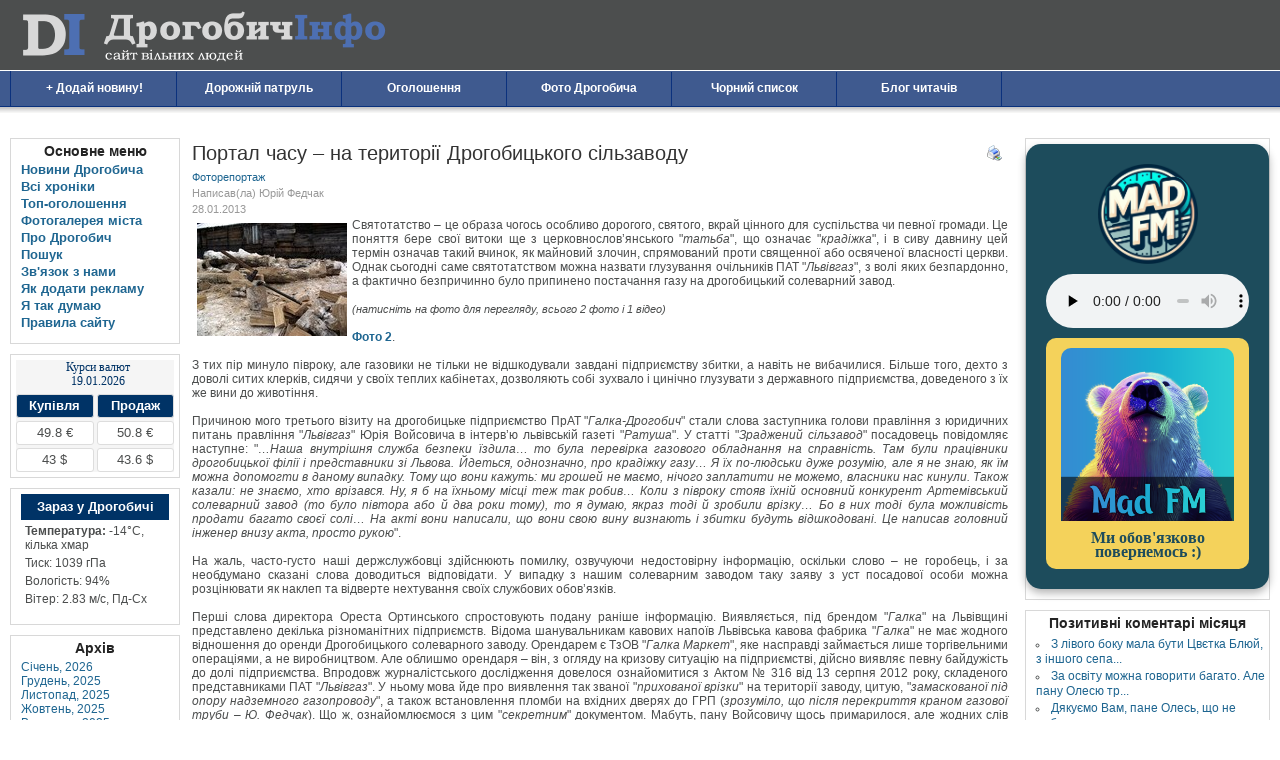

--- FILE ---
content_type: text/html
request_url: http://droginfo.com.ua/content/view/4284/
body_size: 28340
content:
<!DOCTYPE html PUBLIC "-//W3C//DTD XHTML 1.0 Transitional//EN" "http://www.w3.org/TR/xhtml1/DTD/xhtml1-transitional.dtd">
<html xmlns="http://www.w3.org/1999/xhtml" lang="uk">
<head>
<script async src="//pagead2.googlesyndication.com/pagead/js/adsbygoogle.js"></script>
<script>
  (adsbygoogle = window.adsbygoogle || []).push({
    google_ad_client: "ca-pub-2953451043345485",
    enable_page_level_ads: true
  });
</script>
<meta http-equiv="Content-Type" content="text/html; charset=windows-1251" />
<title>Портал часу – на території Дрогобицького сільзаводу - Дрогобич Інфо</title>
<meta name="title" content="Портал часу – на території Дрогобицького сільзаводу" />
<meta name="robots" content="index, follow" />
<base href="http://droginfo.com.ua/" />
<link rel="shortcut icon" href="http://droginfo.com.ua/images/favicon.ico" />
<link href="http://css.droginfo.com.ua/css/template_css.css" rel="stylesheet" type="text/css" />
<meta name="viewport" content="width=device-width, initial-scale=1" />
<script type="text/javascript" src="http://ajax.googleapis.com/ajax/libs/jquery/1.4/jquery.min.js"></script>
<link rel="stylesheet" type="text/css" href="http://droginfo.com.ua/components/com_akocomment/templates/bubbles_beige/css/template_css.css" />
<link rel="stylesheet" type="text/css" href="http://js.droginfo.com.ua/qaptcha/QapTcha.jquery.css" />
<script defer="defer" type="text/javascript" src="http://code.jquery.com/ui/1.7.3/jquery-ui.min.js"></script>
<script defer="defer" type="text/javascript" src="http://js.droginfo.com.ua/qaptcha/jquery.ui.touch.js"></script>
<script defer="defer" type="text/javascript" src="http://js.droginfo.com.ua/qaptcha/QapTcha.jquery.js"></script>
<script type="text/javascript">
<!--//<![CDATA[
$(document).ready(function(){
    $('.QapTcha').QapTcha({
        txtLock : 'Заблоковано: перетягніть слайдер, щоб додати коментар.',
        txtUnlock : 'Розблоковано: тепер можна додати коментар.'
    });
});
//]]>-->
</script>
<script defer="defer" type="text/javascript" src="http://js.droginfo.com.ua/jquery.lightbox.js"></script>
<script defer="defer" type="text/javascript" src="http://js.droginfo.com.ua/jquery_plugins.js"></script>
<!-- Global site tag (gtag.js) - Google Analytics -->
<script async src="https://www.googletagmanager.com/gtag/js?id=UA-118119238-1"></script>
<script>
  window.dataLayer = window.dataLayer || [];
  function gtag(){dataLayer.push(arguments);}
  gtag('js', new Date());

  gtag('config', 'UA-118119238-1');
</script>
</head>
<body>
    <div id="header">
        <div id="header_inside">
                            <a id="logo" href="http://droginfo.com.ua">Дрогобич Інфо</a>
                    </div>

                    <div id="tabmenu">
                <script type="text/javascript">
<!--//<![CDATA[
document.write("<img src='http://counter.yadro.ru/hit?r" + escape(document.referrer) + ((typeof(screen)=="undefined") ? "" : 
";s" + screen.width + "*"+screen.height + "*" + (screen.colorDepth ? screen.colorDepth : screen.pixelDepth)) + ";u" + escape(document.URL) + ";" + Math.random() + "' width=1 height=1 alt=''>");
//]]>-->
</script>
            </div>
            </div>

    <div id="navbar">

                    <table width="100%" border="0" cellpadding="0" cellspacing="1"><tr><td><a href="http://droginfo.com.ua/content/view/4433/" class="mainlevel-nav" >+ Додай новину!</a><a href="http://droginfo.com.ua/content/blogcategory/73/149/" class="mainlevel-nav" >Дорожній патруль</a><a href="http://droginfo.com.ua/component/option,com_marketplace/" class="mainlevel-nav" >Оголошення</a><a href="http://droginfo.com.ua/component/option,com_datsogallery/" class="mainlevel-nav" >Фото Дрогобича</a><a href="http://droginfo.com.ua/content/view/2104/" class="mainlevel-nav" >Чорний список</a><a href="http://droginfo.com.ua/content/blogcategory/76/145/" class="mainlevel-nav" >Блог читачів</a></td></tr></table>            </div>

    <div id="runbar">

            </div>

    <div id="main_content_wrapper">
        <div id="wrap">

            
                        <div id="left_sidebar" class="column">
                		<div class="moduletable" id="mainMenu">
							<h3>Основне меню</h3>
				
<table width="100%" border="0" cellpadding="0" cellspacing="0">
<tr align="left"><td><a href="http://droginfo.com.ua/content/blogsection/0/85/" class="mainlevel" >Новини Дрогобича</a></td></tr>
<tr align="left"><td><a href="http://droginfo.com.ua/content/blogsection/13/96/" class="mainlevel" >Всі хроніки</a></td></tr>
<tr align="left"><td><a href="http://droginfo.com.ua/component/option,com_marketplace/page,list/top,1/" class="mainlevel" >Топ-оголошення</a></td></tr>
<tr align="left"><td><a href="http://droginfo.com.ua/component/option,com_datsogallery/" class="mainlevel" >Фотогалерея міста</a></td></tr>
<tr align="left"><td><a href="http://droginfo.com.ua/content/view/96/" class="mainlevel" >Про Дрогобич</a></td></tr>
<tr align="left"><td><a href="http://droginfo.com.ua/component/option,com_search/Itemid,9/" class="mainlevel" >Пошук</a></td></tr>
<tr align="left"><td><a href="http://droginfo.com.ua/component/option,com_contact/Itemid,80/" class="mainlevel" >Зв'язок з нами</a></td></tr>
<tr align="left"><td><a href="http://droginfo.com.ua/reklama/" class="mainlevel" >Як додати рекламу</a></td></tr>
<tr align="left"><td><a href="http://droginfo.com.ua/ithinkso/" class="mainlevel" >Я так думаю</a></td></tr>
<tr align="left"><td><a href="http://droginfo.com.ua/rules/" class="mainlevel" >Правила сайту</a></td></tr>
</table>		</div>
				<div class="moduletable" id="coursesValuta">
			
<div id="current"></div>

<script src="https://mad-fm.com/droginfo/droginfo.widget.js"></script>		</div>
				<div class="moduletable" id="wheatherLeft">
			<div id="weather"></div>
<script src="https://mad-fm.com/droginfo/droginfo.widget.js"></script>		</div>
				<div class="moduletable" id="archiveLeft">
							<h3>Архів</h3>
				<ul class="archive"><li style="display:block;" id="s1"><a class="tips" rel="cron/archive.php?year=2026&amp;month=01" title="Січень, 2026" href="http://droginfo.com.ua/component/option,com_ab_archives/year,2026/month,01/" onclick="location.href='http://droginfo.com.ua/component/option,com_ab_archives/year,2026/month,01/'" >Січень, 2026</a></li><li style="display:block;" id="s2"><a class="tips" rel="cron/archive.php?year=2025&amp;month=12" title="Грудень, 2025" href="http://droginfo.com.ua/component/option,com_ab_archives/year,2025/month,12/" onclick="location.href='http://droginfo.com.ua/component/option,com_ab_archives/year,2025/month,12/'" >Грудень, 2025</a></li><li style="display:block;" id="s3"><a class="tips" rel="cron/archive.php?year=2025&amp;month=11" title="Листопад, 2025" href="http://droginfo.com.ua/component/option,com_ab_archives/year,2025/month,11/" onclick="location.href='http://droginfo.com.ua/component/option,com_ab_archives/year,2025/month,11/'" >Листопад, 2025</a></li><li style="display:block;" id="s4"><a class="tips" rel="cron/archive.php?year=2025&amp;month=10" title="Жовтень, 2025" href="http://droginfo.com.ua/component/option,com_ab_archives/year,2025/month,10/" onclick="location.href='http://droginfo.com.ua/component/option,com_ab_archives/year,2025/month,10/'" >Жовтень, 2025</a></li><li style="display:block;" id="s5"><a class="tips" rel="cron/archive.php?year=2025&amp;month=09" title="Вересень, 2025" href="http://droginfo.com.ua/component/option,com_ab_archives/year,2025/month,09/" onclick="location.href='http://droginfo.com.ua/component/option,com_ab_archives/year,2025/month,09/'" >Вересень, 2025</a></li><li style="display:none;" id="s6"><a class="tips" rel="cron/archive.php?year=2025&amp;month=08" title="Серпень, 2025" href="http://droginfo.com.ua/component/option,com_ab_archives/year,2025/month,08/" onclick="location.href='http://droginfo.com.ua/component/option,com_ab_archives/year,2025/month,08/'" >Серпень, 2025</a></li><li style="display:none;" id="s7"><a class="tips" rel="cron/archive.php?year=2025&amp;month=07" title="Липень, 2025" href="http://droginfo.com.ua/component/option,com_ab_archives/year,2025/month,07/" onclick="location.href='http://droginfo.com.ua/component/option,com_ab_archives/year,2025/month,07/'" >Липень, 2025</a></li><li style="display:none;" id="s8"><a class="tips" rel="cron/archive.php?year=2025&amp;month=06" title="Червень, 2025" href="http://droginfo.com.ua/component/option,com_ab_archives/year,2025/month,06/" onclick="location.href='http://droginfo.com.ua/component/option,com_ab_archives/year,2025/month,06/'" >Червень, 2025</a></li><li style="display:none;" id="s9"><a class="tips" rel="cron/archive.php?year=2025&amp;month=05" title="Травень, 2025" href="http://droginfo.com.ua/component/option,com_ab_archives/year,2025/month,05/" onclick="location.href='http://droginfo.com.ua/component/option,com_ab_archives/year,2025/month,05/'" >Травень, 2025</a></li><li style="display:none;" id="s10"><a class="tips" rel="cron/archive.php?year=2025&amp;month=04" title="Квітень, 2025" href="http://droginfo.com.ua/component/option,com_ab_archives/year,2025/month,04/" onclick="location.href='http://droginfo.com.ua/component/option,com_ab_archives/year,2025/month,04/'" >Квітень, 2025</a></li><li style="display:none;" id="s11"><a class="tips" rel="cron/archive.php?year=2025&amp;month=03" title="Березень, 2025" href="http://droginfo.com.ua/component/option,com_ab_archives/year,2025/month,03/" onclick="location.href='http://droginfo.com.ua/component/option,com_ab_archives/year,2025/month,03/'" >Березень, 2025</a></li><li style="display:none;" id="s12"><a class="tips" rel="cron/archive.php?year=2025&amp;month=02" title="Лютий, 2025" href="http://droginfo.com.ua/component/option,com_ab_archives/year,2025/month,02/" onclick="location.href='http://droginfo.com.ua/component/option,com_ab_archives/year,2025/month,02/'" >Лютий, 2025</a></li><li style="display:none;" id="s13"><a class="tips" rel="cron/archive.php?year=2025&amp;month=01" title="Січень, 2025" href="http://droginfo.com.ua/component/option,com_ab_archives/year,2025/month,01/" onclick="location.href='http://droginfo.com.ua/component/option,com_ab_archives/year,2025/month,01/'" >Січень, 2025</a></li><li style="display:none;" id="s14"><a class="tips" rel="cron/archive.php?year=2024&amp;month=12" title="Грудень, 2024" href="http://droginfo.com.ua/component/option,com_ab_archives/year,2024/month,12/" onclick="location.href='http://droginfo.com.ua/component/option,com_ab_archives/year,2024/month,12/'" >Грудень, 2024</a></li><li style="display:none;" id="s15"><a class="tips" rel="cron/archive.php?year=2024&amp;month=11" title="Листопад, 2024" href="http://droginfo.com.ua/component/option,com_ab_archives/year,2024/month,11/" onclick="location.href='http://droginfo.com.ua/component/option,com_ab_archives/year,2024/month,11/'" >Листопад, 2024</a></li><li style="display:none;" id="s16"><a class="tips" rel="cron/archive.php?year=2024&amp;month=10" title="Жовтень, 2024" href="http://droginfo.com.ua/component/option,com_ab_archives/year,2024/month,10/" onclick="location.href='http://droginfo.com.ua/component/option,com_ab_archives/year,2024/month,10/'" >Жовтень, 2024</a></li><li style="display:none;" id="s17"><a class="tips" rel="cron/archive.php?year=2024&amp;month=09" title="Вересень, 2024" href="http://droginfo.com.ua/component/option,com_ab_archives/year,2024/month,09/" onclick="location.href='http://droginfo.com.ua/component/option,com_ab_archives/year,2024/month,09/'" >Вересень, 2024</a></li><li style="display:none;" id="s18"><a class="tips" rel="cron/archive.php?year=2024&amp;month=08" title="Серпень, 2024" href="http://droginfo.com.ua/component/option,com_ab_archives/year,2024/month,08/" onclick="location.href='http://droginfo.com.ua/component/option,com_ab_archives/year,2024/month,08/'" >Серпень, 2024</a></li><li style="display:none;" id="s19"><a class="tips" rel="cron/archive.php?year=2024&amp;month=07" title="Липень, 2024" href="http://droginfo.com.ua/component/option,com_ab_archives/year,2024/month,07/" onclick="location.href='http://droginfo.com.ua/component/option,com_ab_archives/year,2024/month,07/'" >Липень, 2024</a></li><li style="display:none;" id="s20"><a class="tips" rel="cron/archive.php?year=2024&amp;month=06" title="Червень, 2024" href="http://droginfo.com.ua/component/option,com_ab_archives/year,2024/month,06/" onclick="location.href='http://droginfo.com.ua/component/option,com_ab_archives/year,2024/month,06/'" >Червень, 2024</a></li><li style="display:none;" id="s21"><a class="tips" rel="cron/archive.php?year=2024&amp;month=05" title="Травень, 2024" href="http://droginfo.com.ua/component/option,com_ab_archives/year,2024/month,05/" onclick="location.href='http://droginfo.com.ua/component/option,com_ab_archives/year,2024/month,05/'" >Травень, 2024</a></li><li style="display:none;" id="s22"><a class="tips" rel="cron/archive.php?year=2024&amp;month=04" title="Квітень, 2024" href="http://droginfo.com.ua/component/option,com_ab_archives/year,2024/month,04/" onclick="location.href='http://droginfo.com.ua/component/option,com_ab_archives/year,2024/month,04/'" >Квітень, 2024</a></li><li style="display:none;" id="s23"><a class="tips" rel="cron/archive.php?year=2024&amp;month=03" title="Березень, 2024" href="http://droginfo.com.ua/component/option,com_ab_archives/year,2024/month,03/" onclick="location.href='http://droginfo.com.ua/component/option,com_ab_archives/year,2024/month,03/'" >Березень, 2024</a></li><li style="display:none;" id="s24"><a class="tips" rel="cron/archive.php?year=2024&amp;month=02" title="Лютий, 2024" href="http://droginfo.com.ua/component/option,com_ab_archives/year,2024/month,02/" onclick="location.href='http://droginfo.com.ua/component/option,com_ab_archives/year,2024/month,02/'" >Лютий, 2024</a></li><li style="display:none;" id="s25"><a class="tips" rel="cron/archive.php?year=2024&amp;month=01" title="Січень, 2024" href="http://droginfo.com.ua/component/option,com_ab_archives/year,2024/month,01/" onclick="location.href='http://droginfo.com.ua/component/option,com_ab_archives/year,2024/month,01/'" >Січень, 2024</a></li><li style="display:none;" id="s26"><a class="tips" rel="cron/archive.php?year=2023&amp;month=12" title="Грудень, 2023" href="http://droginfo.com.ua/component/option,com_ab_archives/year,2023/month,12/" onclick="location.href='http://droginfo.com.ua/component/option,com_ab_archives/year,2023/month,12/'" >Грудень, 2023</a></li><li style="display:none;" id="s27"><a class="tips" rel="cron/archive.php?year=2023&amp;month=11" title="Листопад, 2023" href="http://droginfo.com.ua/component/option,com_ab_archives/year,2023/month,11/" onclick="location.href='http://droginfo.com.ua/component/option,com_ab_archives/year,2023/month,11/'" >Листопад, 2023</a></li><li style="display:none;" id="s28"><a class="tips" rel="cron/archive.php?year=2023&amp;month=10" title="Жовтень, 2023" href="http://droginfo.com.ua/component/option,com_ab_archives/year,2023/month,10/" onclick="location.href='http://droginfo.com.ua/component/option,com_ab_archives/year,2023/month,10/'" >Жовтень, 2023</a></li><li style="display:none;" id="s29"><a class="tips" rel="cron/archive.php?year=2023&amp;month=09" title="Вересень, 2023" href="http://droginfo.com.ua/component/option,com_ab_archives/year,2023/month,09/" onclick="location.href='http://droginfo.com.ua/component/option,com_ab_archives/year,2023/month,09/'" >Вересень, 2023</a></li><li style="display:none;" id="s30"><a class="tips" rel="cron/archive.php?year=2023&amp;month=08" title="Серпень, 2023" href="http://droginfo.com.ua/component/option,com_ab_archives/year,2023/month,08/" onclick="location.href='http://droginfo.com.ua/component/option,com_ab_archives/year,2023/month,08/'" >Серпень, 2023</a></li><li style="display:none;" id="s31"><a class="tips" rel="cron/archive.php?year=2023&amp;month=07" title="Липень, 2023" href="http://droginfo.com.ua/component/option,com_ab_archives/year,2023/month,07/" onclick="location.href='http://droginfo.com.ua/component/option,com_ab_archives/year,2023/month,07/'" >Липень, 2023</a></li><li style="display:none;" id="s32"><a class="tips" rel="cron/archive.php?year=2023&amp;month=06" title="Червень, 2023" href="http://droginfo.com.ua/component/option,com_ab_archives/year,2023/month,06/" onclick="location.href='http://droginfo.com.ua/component/option,com_ab_archives/year,2023/month,06/'" >Червень, 2023</a></li><li style="display:none;" id="s33"><a class="tips" rel="cron/archive.php?year=2023&amp;month=05" title="Травень, 2023" href="http://droginfo.com.ua/component/option,com_ab_archives/year,2023/month,05/" onclick="location.href='http://droginfo.com.ua/component/option,com_ab_archives/year,2023/month,05/'" >Травень, 2023</a></li><li style="display:none;" id="s34"><a class="tips" rel="cron/archive.php?year=2023&amp;month=04" title="Квітень, 2023" href="http://droginfo.com.ua/component/option,com_ab_archives/year,2023/month,04/" onclick="location.href='http://droginfo.com.ua/component/option,com_ab_archives/year,2023/month,04/'" >Квітень, 2023</a></li><li style="display:none;" id="s35"><a class="tips" rel="cron/archive.php?year=2023&amp;month=03" title="Березень, 2023" href="http://droginfo.com.ua/component/option,com_ab_archives/year,2023/month,03/" onclick="location.href='http://droginfo.com.ua/component/option,com_ab_archives/year,2023/month,03/'" >Березень, 2023</a></li><li style="display:none;" id="s36"><a class="tips" rel="cron/archive.php?year=2023&amp;month=02" title="Лютий, 2023" href="http://droginfo.com.ua/component/option,com_ab_archives/year,2023/month,02/" onclick="location.href='http://droginfo.com.ua/component/option,com_ab_archives/year,2023/month,02/'" >Лютий, 2023</a></li><li style="display:none;" id="s37"><a class="tips" rel="cron/archive.php?year=2023&amp;month=01" title="Січень, 2023" href="http://droginfo.com.ua/component/option,com_ab_archives/year,2023/month,01/" onclick="location.href='http://droginfo.com.ua/component/option,com_ab_archives/year,2023/month,01/'" >Січень, 2023</a></li><li style="display:none;" id="s38"><a class="tips" rel="cron/archive.php?year=2022&amp;month=12" title="Грудень, 2022" href="http://droginfo.com.ua/component/option,com_ab_archives/year,2022/month,12/" onclick="location.href='http://droginfo.com.ua/component/option,com_ab_archives/year,2022/month,12/'" >Грудень, 2022</a></li><li style="display:none;" id="s39"><a class="tips" rel="cron/archive.php?year=2022&amp;month=11" title="Листопад, 2022" href="http://droginfo.com.ua/component/option,com_ab_archives/year,2022/month,11/" onclick="location.href='http://droginfo.com.ua/component/option,com_ab_archives/year,2022/month,11/'" >Листопад, 2022</a></li><li style="display:none;" id="s40"><a class="tips" rel="cron/archive.php?year=2022&amp;month=10" title="Жовтень, 2022" href="http://droginfo.com.ua/component/option,com_ab_archives/year,2022/month,10/" onclick="location.href='http://droginfo.com.ua/component/option,com_ab_archives/year,2022/month,10/'" >Жовтень, 2022</a></li><li style="display:none;" id="s41"><a class="tips" rel="cron/archive.php?year=2022&amp;month=09" title="Вересень, 2022" href="http://droginfo.com.ua/component/option,com_ab_archives/year,2022/month,09/" onclick="location.href='http://droginfo.com.ua/component/option,com_ab_archives/year,2022/month,09/'" >Вересень, 2022</a></li><li style="display:none;" id="s42"><a class="tips" rel="cron/archive.php?year=2022&amp;month=08" title="Серпень, 2022" href="http://droginfo.com.ua/component/option,com_ab_archives/year,2022/month,08/" onclick="location.href='http://droginfo.com.ua/component/option,com_ab_archives/year,2022/month,08/'" >Серпень, 2022</a></li><li style="display:none;" id="s43"><a class="tips" rel="cron/archive.php?year=2022&amp;month=07" title="Липень, 2022" href="http://droginfo.com.ua/component/option,com_ab_archives/year,2022/month,07/" onclick="location.href='http://droginfo.com.ua/component/option,com_ab_archives/year,2022/month,07/'" >Липень, 2022</a></li><li style="display:none;" id="s44"><a class="tips" rel="cron/archive.php?year=2022&amp;month=06" title="Червень, 2022" href="http://droginfo.com.ua/component/option,com_ab_archives/year,2022/month,06/" onclick="location.href='http://droginfo.com.ua/component/option,com_ab_archives/year,2022/month,06/'" >Червень, 2022</a></li><li style="display:none;" id="s45"><a class="tips" rel="cron/archive.php?year=2022&amp;month=05" title="Травень, 2022" href="http://droginfo.com.ua/component/option,com_ab_archives/year,2022/month,05/" onclick="location.href='http://droginfo.com.ua/component/option,com_ab_archives/year,2022/month,05/'" >Травень, 2022</a></li><li style="display:none;" id="s46"><a class="tips" rel="cron/archive.php?year=2022&amp;month=04" title="Квітень, 2022" href="http://droginfo.com.ua/component/option,com_ab_archives/year,2022/month,04/" onclick="location.href='http://droginfo.com.ua/component/option,com_ab_archives/year,2022/month,04/'" >Квітень, 2022</a></li><li style="display:none;" id="s47"><a class="tips" rel="cron/archive.php?year=2022&amp;month=03" title="Березень, 2022" href="http://droginfo.com.ua/component/option,com_ab_archives/year,2022/month,03/" onclick="location.href='http://droginfo.com.ua/component/option,com_ab_archives/year,2022/month,03/'" >Березень, 2022</a></li><li style="display:none;" id="s48"><a class="tips" rel="cron/archive.php?year=2022&amp;month=02" title="Лютий, 2022" href="http://droginfo.com.ua/component/option,com_ab_archives/year,2022/month,02/" onclick="location.href='http://droginfo.com.ua/component/option,com_ab_archives/year,2022/month,02/'" >Лютий, 2022</a></li><li style="display:none;" id="s49"><a class="tips" rel="cron/archive.php?year=2022&amp;month=01" title="Січень, 2022" href="http://droginfo.com.ua/component/option,com_ab_archives/year,2022/month,01/" onclick="location.href='http://droginfo.com.ua/component/option,com_ab_archives/year,2022/month,01/'" >Січень, 2022</a></li><li style="display:none;" id="s50"><a class="tips" rel="cron/archive.php?year=2021&amp;month=12" title="Грудень, 2021" href="http://droginfo.com.ua/component/option,com_ab_archives/year,2021/month,12/" onclick="location.href='http://droginfo.com.ua/component/option,com_ab_archives/year,2021/month,12/'" >Грудень, 2021</a></li><li style="display:none;" id="s51"><a class="tips" rel="cron/archive.php?year=2021&amp;month=11" title="Листопад, 2021" href="http://droginfo.com.ua/component/option,com_ab_archives/year,2021/month,11/" onclick="location.href='http://droginfo.com.ua/component/option,com_ab_archives/year,2021/month,11/'" >Листопад, 2021</a></li><li style="display:none;" id="s52"><a class="tips" rel="cron/archive.php?year=2021&amp;month=10" title="Жовтень, 2021" href="http://droginfo.com.ua/component/option,com_ab_archives/year,2021/month,10/" onclick="location.href='http://droginfo.com.ua/component/option,com_ab_archives/year,2021/month,10/'" >Жовтень, 2021</a></li><li style="display:none;" id="s53"><a class="tips" rel="cron/archive.php?year=2021&amp;month=09" title="Вересень, 2021" href="http://droginfo.com.ua/component/option,com_ab_archives/year,2021/month,09/" onclick="location.href='http://droginfo.com.ua/component/option,com_ab_archives/year,2021/month,09/'" >Вересень, 2021</a></li><li style="display:none;" id="s54"><a class="tips" rel="cron/archive.php?year=2021&amp;month=08" title="Серпень, 2021" href="http://droginfo.com.ua/component/option,com_ab_archives/year,2021/month,08/" onclick="location.href='http://droginfo.com.ua/component/option,com_ab_archives/year,2021/month,08/'" >Серпень, 2021</a></li><li style="display:none;" id="s55"><a class="tips" rel="cron/archive.php?year=2021&amp;month=07" title="Липень, 2021" href="http://droginfo.com.ua/component/option,com_ab_archives/year,2021/month,07/" onclick="location.href='http://droginfo.com.ua/component/option,com_ab_archives/year,2021/month,07/'" >Липень, 2021</a></li><li style="display:none;" id="s56"><a class="tips" rel="cron/archive.php?year=2021&amp;month=06" title="Червень, 2021" href="http://droginfo.com.ua/component/option,com_ab_archives/year,2021/month,06/" onclick="location.href='http://droginfo.com.ua/component/option,com_ab_archives/year,2021/month,06/'" >Червень, 2021</a></li><li style="display:none;" id="s57"><a class="tips" rel="cron/archive.php?year=2021&amp;month=05" title="Травень, 2021" href="http://droginfo.com.ua/component/option,com_ab_archives/year,2021/month,05/" onclick="location.href='http://droginfo.com.ua/component/option,com_ab_archives/year,2021/month,05/'" >Травень, 2021</a></li><li style="display:none;" id="s58"><a class="tips" rel="cron/archive.php?year=2021&amp;month=04" title="Квітень, 2021" href="http://droginfo.com.ua/component/option,com_ab_archives/year,2021/month,04/" onclick="location.href='http://droginfo.com.ua/component/option,com_ab_archives/year,2021/month,04/'" >Квітень, 2021</a></li><li style="display:none;" id="s59"><a class="tips" rel="cron/archive.php?year=2021&amp;month=03" title="Березень, 2021" href="http://droginfo.com.ua/component/option,com_ab_archives/year,2021/month,03/" onclick="location.href='http://droginfo.com.ua/component/option,com_ab_archives/year,2021/month,03/'" >Березень, 2021</a></li><li style="display:none;" id="s60"><a class="tips" rel="cron/archive.php?year=2021&amp;month=02" title="Лютий, 2021" href="http://droginfo.com.ua/component/option,com_ab_archives/year,2021/month,02/" onclick="location.href='http://droginfo.com.ua/component/option,com_ab_archives/year,2021/month,02/'" >Лютий, 2021</a></li><li style="display:none;" id="s61"><a class="tips" rel="cron/archive.php?year=2021&amp;month=01" title="Січень, 2021" href="http://droginfo.com.ua/component/option,com_ab_archives/year,2021/month,01/" onclick="location.href='http://droginfo.com.ua/component/option,com_ab_archives/year,2021/month,01/'" >Січень, 2021</a></li><li style="display:none;" id="s62"><a class="tips" rel="cron/archive.php?year=2020&amp;month=12" title="Грудень, 2020" href="http://droginfo.com.ua/component/option,com_ab_archives/year,2020/month,12/" onclick="location.href='http://droginfo.com.ua/component/option,com_ab_archives/year,2020/month,12/'" >Грудень, 2020</a></li><li style="display:none;" id="s63"><a class="tips" rel="cron/archive.php?year=2020&amp;month=11" title="Листопад, 2020" href="http://droginfo.com.ua/component/option,com_ab_archives/year,2020/month,11/" onclick="location.href='http://droginfo.com.ua/component/option,com_ab_archives/year,2020/month,11/'" >Листопад, 2020</a></li><li style="display:none;" id="s64"><a class="tips" rel="cron/archive.php?year=2020&amp;month=10" title="Жовтень, 2020" href="http://droginfo.com.ua/component/option,com_ab_archives/year,2020/month,10/" onclick="location.href='http://droginfo.com.ua/component/option,com_ab_archives/year,2020/month,10/'" >Жовтень, 2020</a></li><li style="display:none;" id="s65"><a class="tips" rel="cron/archive.php?year=2020&amp;month=09" title="Вересень, 2020" href="http://droginfo.com.ua/component/option,com_ab_archives/year,2020/month,09/" onclick="location.href='http://droginfo.com.ua/component/option,com_ab_archives/year,2020/month,09/'" >Вересень, 2020</a></li><li style="display:none;" id="s66"><a class="tips" rel="cron/archive.php?year=2020&amp;month=08" title="Серпень, 2020" href="http://droginfo.com.ua/component/option,com_ab_archives/year,2020/month,08/" onclick="location.href='http://droginfo.com.ua/component/option,com_ab_archives/year,2020/month,08/'" >Серпень, 2020</a></li><li style="display:none;" id="s67"><a class="tips" rel="cron/archive.php?year=2020&amp;month=07" title="Липень, 2020" href="http://droginfo.com.ua/component/option,com_ab_archives/year,2020/month,07/" onclick="location.href='http://droginfo.com.ua/component/option,com_ab_archives/year,2020/month,07/'" >Липень, 2020</a></li><li style="display:none;" id="s68"><a class="tips" rel="cron/archive.php?year=2020&amp;month=06" title="Червень, 2020" href="http://droginfo.com.ua/component/option,com_ab_archives/year,2020/month,06/" onclick="location.href='http://droginfo.com.ua/component/option,com_ab_archives/year,2020/month,06/'" >Червень, 2020</a></li><li style="display:none;" id="s69"><a class="tips" rel="cron/archive.php?year=2020&amp;month=05" title="Травень, 2020" href="http://droginfo.com.ua/component/option,com_ab_archives/year,2020/month,05/" onclick="location.href='http://droginfo.com.ua/component/option,com_ab_archives/year,2020/month,05/'" >Травень, 2020</a></li><li style="display:none;" id="s70"><a class="tips" rel="cron/archive.php?year=2020&amp;month=04" title="Квітень, 2020" href="http://droginfo.com.ua/component/option,com_ab_archives/year,2020/month,04/" onclick="location.href='http://droginfo.com.ua/component/option,com_ab_archives/year,2020/month,04/'" >Квітень, 2020</a></li><li style="display:none;" id="s71"><a class="tips" rel="cron/archive.php?year=2020&amp;month=03" title="Березень, 2020" href="http://droginfo.com.ua/component/option,com_ab_archives/year,2020/month,03/" onclick="location.href='http://droginfo.com.ua/component/option,com_ab_archives/year,2020/month,03/'" >Березень, 2020</a></li><li style="display:none;" id="s72"><a class="tips" rel="cron/archive.php?year=2020&amp;month=02" title="Лютий, 2020" href="http://droginfo.com.ua/component/option,com_ab_archives/year,2020/month,02/" onclick="location.href='http://droginfo.com.ua/component/option,com_ab_archives/year,2020/month,02/'" >Лютий, 2020</a></li><li style="display:none;" id="s73"><a class="tips" rel="cron/archive.php?year=2020&amp;month=01" title="Січень, 2020" href="http://droginfo.com.ua/component/option,com_ab_archives/year,2020/month,01/" onclick="location.href='http://droginfo.com.ua/component/option,com_ab_archives/year,2020/month,01/'" >Січень, 2020</a></li><li style="display:none;" id="s74"><a class="tips" rel="cron/archive.php?year=2019&amp;month=12" title="Грудень, 2019" href="http://droginfo.com.ua/component/option,com_ab_archives/year,2019/month,12/" onclick="location.href='http://droginfo.com.ua/component/option,com_ab_archives/year,2019/month,12/'" >Грудень, 2019</a></li><li style="display:none;" id="s75"><a class="tips" rel="cron/archive.php?year=2019&amp;month=11" title="Листопад, 2019" href="http://droginfo.com.ua/component/option,com_ab_archives/year,2019/month,11/" onclick="location.href='http://droginfo.com.ua/component/option,com_ab_archives/year,2019/month,11/'" >Листопад, 2019</a></li><li style="display:none;" id="s76"><a class="tips" rel="cron/archive.php?year=2019&amp;month=10" title="Жовтень, 2019" href="http://droginfo.com.ua/component/option,com_ab_archives/year,2019/month,10/" onclick="location.href='http://droginfo.com.ua/component/option,com_ab_archives/year,2019/month,10/'" >Жовтень, 2019</a></li><li style="display:none;" id="s77"><a class="tips" rel="cron/archive.php?year=2019&amp;month=09" title="Вересень, 2019" href="http://droginfo.com.ua/component/option,com_ab_archives/year,2019/month,09/" onclick="location.href='http://droginfo.com.ua/component/option,com_ab_archives/year,2019/month,09/'" >Вересень, 2019</a></li><li style="display:none;" id="s78"><a class="tips" rel="cron/archive.php?year=2019&amp;month=08" title="Серпень, 2019" href="http://droginfo.com.ua/component/option,com_ab_archives/year,2019/month,08/" onclick="location.href='http://droginfo.com.ua/component/option,com_ab_archives/year,2019/month,08/'" >Серпень, 2019</a></li><li style="display:none;" id="s79"><a class="tips" rel="cron/archive.php?year=2019&amp;month=07" title="Липень, 2019" href="http://droginfo.com.ua/component/option,com_ab_archives/year,2019/month,07/" onclick="location.href='http://droginfo.com.ua/component/option,com_ab_archives/year,2019/month,07/'" >Липень, 2019</a></li><li style="display:none;" id="s80"><a class="tips" rel="cron/archive.php?year=2019&amp;month=06" title="Червень, 2019" href="http://droginfo.com.ua/component/option,com_ab_archives/year,2019/month,06/" onclick="location.href='http://droginfo.com.ua/component/option,com_ab_archives/year,2019/month,06/'" >Червень, 2019</a></li><li style="display:none;" id="s81"><a class="tips" rel="cron/archive.php?year=2019&amp;month=05" title="Травень, 2019" href="http://droginfo.com.ua/component/option,com_ab_archives/year,2019/month,05/" onclick="location.href='http://droginfo.com.ua/component/option,com_ab_archives/year,2019/month,05/'" >Травень, 2019</a></li><li style="display:none;" id="s82"><a class="tips" rel="cron/archive.php?year=2019&amp;month=04" title="Квітень, 2019" href="http://droginfo.com.ua/component/option,com_ab_archives/year,2019/month,04/" onclick="location.href='http://droginfo.com.ua/component/option,com_ab_archives/year,2019/month,04/'" >Квітень, 2019</a></li><li style="display:none;" id="s83"><a class="tips" rel="cron/archive.php?year=2019&amp;month=03" title="Березень, 2019" href="http://droginfo.com.ua/component/option,com_ab_archives/year,2019/month,03/" onclick="location.href='http://droginfo.com.ua/component/option,com_ab_archives/year,2019/month,03/'" >Березень, 2019</a></li><li style="display:none;" id="s84"><a class="tips" rel="cron/archive.php?year=2019&amp;month=02" title="Лютий, 2019" href="http://droginfo.com.ua/component/option,com_ab_archives/year,2019/month,02/" onclick="location.href='http://droginfo.com.ua/component/option,com_ab_archives/year,2019/month,02/'" >Лютий, 2019</a></li><li style="display:none;" id="s85"><a class="tips" rel="cron/archive.php?year=2019&amp;month=01" title="Січень, 2019" href="http://droginfo.com.ua/component/option,com_ab_archives/year,2019/month,01/" onclick="location.href='http://droginfo.com.ua/component/option,com_ab_archives/year,2019/month,01/'" >Січень, 2019</a></li><li style="display:none;" id="s86"><a class="tips" rel="cron/archive.php?year=2018&amp;month=12" title="Грудень, 2018" href="http://droginfo.com.ua/component/option,com_ab_archives/year,2018/month,12/" onclick="location.href='http://droginfo.com.ua/component/option,com_ab_archives/year,2018/month,12/'" >Грудень, 2018</a></li><li style="display:none;" id="s87"><a class="tips" rel="cron/archive.php?year=2018&amp;month=11" title="Листопад, 2018" href="http://droginfo.com.ua/component/option,com_ab_archives/year,2018/month,11/" onclick="location.href='http://droginfo.com.ua/component/option,com_ab_archives/year,2018/month,11/'" >Листопад, 2018</a></li><li style="display:none;" id="s88"><a class="tips" rel="cron/archive.php?year=2018&amp;month=10" title="Жовтень, 2018" href="http://droginfo.com.ua/component/option,com_ab_archives/year,2018/month,10/" onclick="location.href='http://droginfo.com.ua/component/option,com_ab_archives/year,2018/month,10/'" >Жовтень, 2018</a></li><li style="display:none;" id="s89"><a class="tips" rel="cron/archive.php?year=2018&amp;month=09" title="Вересень, 2018" href="http://droginfo.com.ua/component/option,com_ab_archives/year,2018/month,09/" onclick="location.href='http://droginfo.com.ua/component/option,com_ab_archives/year,2018/month,09/'" >Вересень, 2018</a></li><li style="display:none;" id="s90"><a class="tips" rel="cron/archive.php?year=2018&amp;month=08" title="Серпень, 2018" href="http://droginfo.com.ua/component/option,com_ab_archives/year,2018/month,08/" onclick="location.href='http://droginfo.com.ua/component/option,com_ab_archives/year,2018/month,08/'" >Серпень, 2018</a></li><li style="display:none;" id="s91"><a class="tips" rel="cron/archive.php?year=2018&amp;month=07" title="Липень, 2018" href="http://droginfo.com.ua/component/option,com_ab_archives/year,2018/month,07/" onclick="location.href='http://droginfo.com.ua/component/option,com_ab_archives/year,2018/month,07/'" >Липень, 2018</a></li><li style="display:none;" id="s92"><a class="tips" rel="cron/archive.php?year=2018&amp;month=06" title="Червень, 2018" href="http://droginfo.com.ua/component/option,com_ab_archives/year,2018/month,06/" onclick="location.href='http://droginfo.com.ua/component/option,com_ab_archives/year,2018/month,06/'" >Червень, 2018</a></li><li style="display:none;" id="s93"><a class="tips" rel="cron/archive.php?year=2018&amp;month=05" title="Травень, 2018" href="http://droginfo.com.ua/component/option,com_ab_archives/year,2018/month,05/" onclick="location.href='http://droginfo.com.ua/component/option,com_ab_archives/year,2018/month,05/'" >Травень, 2018</a></li><li style="display:none;" id="s94"><a class="tips" rel="cron/archive.php?year=2018&amp;month=04" title="Квітень, 2018" href="http://droginfo.com.ua/component/option,com_ab_archives/year,2018/month,04/" onclick="location.href='http://droginfo.com.ua/component/option,com_ab_archives/year,2018/month,04/'" >Квітень, 2018</a></li><li style="display:none;" id="s95"><a class="tips" rel="cron/archive.php?year=2018&amp;month=03" title="Березень, 2018" href="http://droginfo.com.ua/component/option,com_ab_archives/year,2018/month,03/" onclick="location.href='http://droginfo.com.ua/component/option,com_ab_archives/year,2018/month,03/'" >Березень, 2018</a></li><li style="display:none;" id="s96"><a class="tips" rel="cron/archive.php?year=2018&amp;month=02" title="Лютий, 2018" href="http://droginfo.com.ua/component/option,com_ab_archives/year,2018/month,02/" onclick="location.href='http://droginfo.com.ua/component/option,com_ab_archives/year,2018/month,02/'" >Лютий, 2018</a></li><li style="display:none;" id="s97"><a class="tips" rel="cron/archive.php?year=2018&amp;month=01" title="Січень, 2018" href="http://droginfo.com.ua/component/option,com_ab_archives/year,2018/month,01/" onclick="location.href='http://droginfo.com.ua/component/option,com_ab_archives/year,2018/month,01/'" >Січень, 2018</a></li><li style="display:none;" id="s98"><a class="tips" rel="cron/archive.php?year=2017&amp;month=12" title="Грудень, 2017" href="http://droginfo.com.ua/component/option,com_ab_archives/year,2017/month,12/" onclick="location.href='http://droginfo.com.ua/component/option,com_ab_archives/year,2017/month,12/'" >Грудень, 2017</a></li><li style="display:none;" id="s99"><a class="tips" rel="cron/archive.php?year=2017&amp;month=11" title="Листопад, 2017" href="http://droginfo.com.ua/component/option,com_ab_archives/year,2017/month,11/" onclick="location.href='http://droginfo.com.ua/component/option,com_ab_archives/year,2017/month,11/'" >Листопад, 2017</a></li><li style="display:none;" id="s100"><a class="tips" rel="cron/archive.php?year=2017&amp;month=10" title="Жовтень, 2017" href="http://droginfo.com.ua/component/option,com_ab_archives/year,2017/month,10/" onclick="location.href='http://droginfo.com.ua/component/option,com_ab_archives/year,2017/month,10/'" >Жовтень, 2017</a></li><li style="display:none;" id="s101"><a class="tips" rel="cron/archive.php?year=2017&amp;month=09" title="Вересень, 2017" href="http://droginfo.com.ua/component/option,com_ab_archives/year,2017/month,09/" onclick="location.href='http://droginfo.com.ua/component/option,com_ab_archives/year,2017/month,09/'" >Вересень, 2017</a></li><li style="display:none;" id="s102"><a class="tips" rel="cron/archive.php?year=2017&amp;month=08" title="Серпень, 2017" href="http://droginfo.com.ua/component/option,com_ab_archives/year,2017/month,08/" onclick="location.href='http://droginfo.com.ua/component/option,com_ab_archives/year,2017/month,08/'" >Серпень, 2017</a></li><li style="display:none;" id="s103"><a class="tips" rel="cron/archive.php?year=2017&amp;month=07" title="Липень, 2017" href="http://droginfo.com.ua/component/option,com_ab_archives/year,2017/month,07/" onclick="location.href='http://droginfo.com.ua/component/option,com_ab_archives/year,2017/month,07/'" >Липень, 2017</a></li><li style="display:none;" id="s104"><a class="tips" rel="cron/archive.php?year=2017&amp;month=06" title="Червень, 2017" href="http://droginfo.com.ua/component/option,com_ab_archives/year,2017/month,06/" onclick="location.href='http://droginfo.com.ua/component/option,com_ab_archives/year,2017/month,06/'" >Червень, 2017</a></li><li style="display:none;" id="s105"><a class="tips" rel="cron/archive.php?year=2017&amp;month=05" title="Травень, 2017" href="http://droginfo.com.ua/component/option,com_ab_archives/year,2017/month,05/" onclick="location.href='http://droginfo.com.ua/component/option,com_ab_archives/year,2017/month,05/'" >Травень, 2017</a></li><li style="display:none;" id="s106"><a class="tips" rel="cron/archive.php?year=2017&amp;month=04" title="Квітень, 2017" href="http://droginfo.com.ua/component/option,com_ab_archives/year,2017/month,04/" onclick="location.href='http://droginfo.com.ua/component/option,com_ab_archives/year,2017/month,04/'" >Квітень, 2017</a></li><li style="display:none;" id="s107"><a class="tips" rel="cron/archive.php?year=2017&amp;month=03" title="Березень, 2017" href="http://droginfo.com.ua/component/option,com_ab_archives/year,2017/month,03/" onclick="location.href='http://droginfo.com.ua/component/option,com_ab_archives/year,2017/month,03/'" >Березень, 2017</a></li><li style="display:none;" id="s108"><a class="tips" rel="cron/archive.php?year=2017&amp;month=02" title="Лютий, 2017" href="http://droginfo.com.ua/component/option,com_ab_archives/year,2017/month,02/" onclick="location.href='http://droginfo.com.ua/component/option,com_ab_archives/year,2017/month,02/'" >Лютий, 2017</a></li><li style="display:none;" id="s109"><a class="tips" rel="cron/archive.php?year=2017&amp;month=01" title="Січень, 2017" href="http://droginfo.com.ua/component/option,com_ab_archives/year,2017/month,01/" onclick="location.href='http://droginfo.com.ua/component/option,com_ab_archives/year,2017/month,01/'" >Січень, 2017</a></li><li style="display:none;" id="s110"><a class="tips" rel="cron/archive.php?year=2016&amp;month=12" title="Грудень, 2016" href="http://droginfo.com.ua/component/option,com_ab_archives/year,2016/month,12/" onclick="location.href='http://droginfo.com.ua/component/option,com_ab_archives/year,2016/month,12/'" >Грудень, 2016</a></li><li style="display:none;" id="s111"><a class="tips" rel="cron/archive.php?year=2016&amp;month=11" title="Листопад, 2016" href="http://droginfo.com.ua/component/option,com_ab_archives/year,2016/month,11/" onclick="location.href='http://droginfo.com.ua/component/option,com_ab_archives/year,2016/month,11/'" >Листопад, 2016</a></li><li style="display:none;" id="s112"><a class="tips" rel="cron/archive.php?year=2016&amp;month=10" title="Жовтень, 2016" href="http://droginfo.com.ua/component/option,com_ab_archives/year,2016/month,10/" onclick="location.href='http://droginfo.com.ua/component/option,com_ab_archives/year,2016/month,10/'" >Жовтень, 2016</a></li><li style="display:none;" id="s113"><a class="tips" rel="cron/archive.php?year=2016&amp;month=09" title="Вересень, 2016" href="http://droginfo.com.ua/component/option,com_ab_archives/year,2016/month,09/" onclick="location.href='http://droginfo.com.ua/component/option,com_ab_archives/year,2016/month,09/'" >Вересень, 2016</a></li><li style="display:none;" id="s114"><a class="tips" rel="cron/archive.php?year=2016&amp;month=08" title="Серпень, 2016" href="http://droginfo.com.ua/component/option,com_ab_archives/year,2016/month,08/" onclick="location.href='http://droginfo.com.ua/component/option,com_ab_archives/year,2016/month,08/'" >Серпень, 2016</a></li><li style="display:none;" id="s115"><a class="tips" rel="cron/archive.php?year=2016&amp;month=07" title="Липень, 2016" href="http://droginfo.com.ua/component/option,com_ab_archives/year,2016/month,07/" onclick="location.href='http://droginfo.com.ua/component/option,com_ab_archives/year,2016/month,07/'" >Липень, 2016</a></li><li style="display:none;" id="s116"><a class="tips" rel="cron/archive.php?year=2016&amp;month=06" title="Червень, 2016" href="http://droginfo.com.ua/component/option,com_ab_archives/year,2016/month,06/" onclick="location.href='http://droginfo.com.ua/component/option,com_ab_archives/year,2016/month,06/'" >Червень, 2016</a></li><li style="display:none;" id="s117"><a class="tips" rel="cron/archive.php?year=2016&amp;month=05" title="Травень, 2016" href="http://droginfo.com.ua/component/option,com_ab_archives/year,2016/month,05/" onclick="location.href='http://droginfo.com.ua/component/option,com_ab_archives/year,2016/month,05/'" >Травень, 2016</a></li><li style="display:none;" id="s118"><a class="tips" rel="cron/archive.php?year=2016&amp;month=04" title="Квітень, 2016" href="http://droginfo.com.ua/component/option,com_ab_archives/year,2016/month,04/" onclick="location.href='http://droginfo.com.ua/component/option,com_ab_archives/year,2016/month,04/'" >Квітень, 2016</a></li><li style="display:none;" id="s119"><a class="tips" rel="cron/archive.php?year=2016&amp;month=03" title="Березень, 2016" href="http://droginfo.com.ua/component/option,com_ab_archives/year,2016/month,03/" onclick="location.href='http://droginfo.com.ua/component/option,com_ab_archives/year,2016/month,03/'" >Березень, 2016</a></li><li style="display:none;" id="s120"><a class="tips" rel="cron/archive.php?year=2016&amp;month=02" title="Лютий, 2016" href="http://droginfo.com.ua/component/option,com_ab_archives/year,2016/month,02/" onclick="location.href='http://droginfo.com.ua/component/option,com_ab_archives/year,2016/month,02/'" >Лютий, 2016</a></li><li style="display:none;" id="s121"><a class="tips" rel="cron/archive.php?year=2016&amp;month=01" title="Січень, 2016" href="http://droginfo.com.ua/component/option,com_ab_archives/year,2016/month,01/" onclick="location.href='http://droginfo.com.ua/component/option,com_ab_archives/year,2016/month,01/'" >Січень, 2016</a></li><li style="display:none;" id="s122"><a class="tips" rel="cron/archive.php?year=2015&amp;month=12" title="Грудень, 2015" href="http://droginfo.com.ua/component/option,com_ab_archives/year,2015/month,12/" onclick="location.href='http://droginfo.com.ua/component/option,com_ab_archives/year,2015/month,12/'" >Грудень, 2015</a></li><li style="display:none;" id="s123"><a class="tips" rel="cron/archive.php?year=2015&amp;month=11" title="Листопад, 2015" href="http://droginfo.com.ua/component/option,com_ab_archives/year,2015/month,11/" onclick="location.href='http://droginfo.com.ua/component/option,com_ab_archives/year,2015/month,11/'" >Листопад, 2015</a></li><li style="display:none;" id="s124"><a class="tips" rel="cron/archive.php?year=2015&amp;month=10" title="Жовтень, 2015" href="http://droginfo.com.ua/component/option,com_ab_archives/year,2015/month,10/" onclick="location.href='http://droginfo.com.ua/component/option,com_ab_archives/year,2015/month,10/'" >Жовтень, 2015</a></li><li style="display:none;" id="s125"><a class="tips" rel="cron/archive.php?year=2015&amp;month=09" title="Вересень, 2015" href="http://droginfo.com.ua/component/option,com_ab_archives/year,2015/month,09/" onclick="location.href='http://droginfo.com.ua/component/option,com_ab_archives/year,2015/month,09/'" >Вересень, 2015</a></li><li style="display:none;" id="s126"><a class="tips" rel="cron/archive.php?year=2015&amp;month=08" title="Серпень, 2015" href="http://droginfo.com.ua/component/option,com_ab_archives/year,2015/month,08/" onclick="location.href='http://droginfo.com.ua/component/option,com_ab_archives/year,2015/month,08/'" >Серпень, 2015</a></li><li style="display:none;" id="s127"><a class="tips" rel="cron/archive.php?year=2015&amp;month=07" title="Липень, 2015" href="http://droginfo.com.ua/component/option,com_ab_archives/year,2015/month,07/" onclick="location.href='http://droginfo.com.ua/component/option,com_ab_archives/year,2015/month,07/'" >Липень, 2015</a></li><li style="display:none;" id="s128"><a class="tips" rel="cron/archive.php?year=2015&amp;month=06" title="Червень, 2015" href="http://droginfo.com.ua/component/option,com_ab_archives/year,2015/month,06/" onclick="location.href='http://droginfo.com.ua/component/option,com_ab_archives/year,2015/month,06/'" >Червень, 2015</a></li><li style="display:none;" id="s129"><a class="tips" rel="cron/archive.php?year=2015&amp;month=05" title="Травень, 2015" href="http://droginfo.com.ua/component/option,com_ab_archives/year,2015/month,05/" onclick="location.href='http://droginfo.com.ua/component/option,com_ab_archives/year,2015/month,05/'" >Травень, 2015</a></li><li style="display:none;" id="s130"><a class="tips" rel="cron/archive.php?year=2015&amp;month=04" title="Квітень, 2015" href="http://droginfo.com.ua/component/option,com_ab_archives/year,2015/month,04/" onclick="location.href='http://droginfo.com.ua/component/option,com_ab_archives/year,2015/month,04/'" >Квітень, 2015</a></li><li style="display:none;" id="s131"><a class="tips" rel="cron/archive.php?year=2015&amp;month=03" title="Березень, 2015" href="http://droginfo.com.ua/component/option,com_ab_archives/year,2015/month,03/" onclick="location.href='http://droginfo.com.ua/component/option,com_ab_archives/year,2015/month,03/'" >Березень, 2015</a></li><li style="display:none;" id="s132"><a class="tips" rel="cron/archive.php?year=2015&amp;month=02" title="Лютий, 2015" href="http://droginfo.com.ua/component/option,com_ab_archives/year,2015/month,02/" onclick="location.href='http://droginfo.com.ua/component/option,com_ab_archives/year,2015/month,02/'" >Лютий, 2015</a></li><li style="display:none;" id="s133"><a class="tips" rel="cron/archive.php?year=2015&amp;month=01" title="Січень, 2015" href="http://droginfo.com.ua/component/option,com_ab_archives/year,2015/month,01/" onclick="location.href='http://droginfo.com.ua/component/option,com_ab_archives/year,2015/month,01/'" >Січень, 2015</a></li><li style="display:none;" id="s134"><a class="tips" rel="cron/archive.php?year=2014&amp;month=12" title="Грудень, 2014" href="http://droginfo.com.ua/component/option,com_ab_archives/year,2014/month,12/" onclick="location.href='http://droginfo.com.ua/component/option,com_ab_archives/year,2014/month,12/'" >Грудень, 2014</a></li><li style="display:none;" id="s135"><a class="tips" rel="cron/archive.php?year=2014&amp;month=11" title="Листопад, 2014" href="http://droginfo.com.ua/component/option,com_ab_archives/year,2014/month,11/" onclick="location.href='http://droginfo.com.ua/component/option,com_ab_archives/year,2014/month,11/'" >Листопад, 2014</a></li><li style="display:none;" id="s136"><a class="tips" rel="cron/archive.php?year=2014&amp;month=10" title="Жовтень, 2014" href="http://droginfo.com.ua/component/option,com_ab_archives/year,2014/month,10/" onclick="location.href='http://droginfo.com.ua/component/option,com_ab_archives/year,2014/month,10/'" >Жовтень, 2014</a></li><li style="display:none;" id="s137"><a class="tips" rel="cron/archive.php?year=2014&amp;month=09" title="Вересень, 2014" href="http://droginfo.com.ua/component/option,com_ab_archives/year,2014/month,09/" onclick="location.href='http://droginfo.com.ua/component/option,com_ab_archives/year,2014/month,09/'" >Вересень, 2014</a></li><li style="display:none;" id="s138"><a class="tips" rel="cron/archive.php?year=2014&amp;month=08" title="Серпень, 2014" href="http://droginfo.com.ua/component/option,com_ab_archives/year,2014/month,08/" onclick="location.href='http://droginfo.com.ua/component/option,com_ab_archives/year,2014/month,08/'" >Серпень, 2014</a></li><li style="display:none;" id="s139"><a class="tips" rel="cron/archive.php?year=2014&amp;month=07" title="Липень, 2014" href="http://droginfo.com.ua/component/option,com_ab_archives/year,2014/month,07/" onclick="location.href='http://droginfo.com.ua/component/option,com_ab_archives/year,2014/month,07/'" >Липень, 2014</a></li><li style="display:none;" id="s140"><a class="tips" rel="cron/archive.php?year=2014&amp;month=06" title="Червень, 2014" href="http://droginfo.com.ua/component/option,com_ab_archives/year,2014/month,06/" onclick="location.href='http://droginfo.com.ua/component/option,com_ab_archives/year,2014/month,06/'" >Червень, 2014</a></li><li style="display:none;" id="s141"><a class="tips" rel="cron/archive.php?year=2014&amp;month=05" title="Травень, 2014" href="http://droginfo.com.ua/component/option,com_ab_archives/year,2014/month,05/" onclick="location.href='http://droginfo.com.ua/component/option,com_ab_archives/year,2014/month,05/'" >Травень, 2014</a></li><li style="display:none;" id="s142"><a class="tips" rel="cron/archive.php?year=2014&amp;month=04" title="Квітень, 2014" href="http://droginfo.com.ua/component/option,com_ab_archives/year,2014/month,04/" onclick="location.href='http://droginfo.com.ua/component/option,com_ab_archives/year,2014/month,04/'" >Квітень, 2014</a></li><li style="display:none;" id="s143"><a class="tips" rel="cron/archive.php?year=2014&amp;month=03" title="Березень, 2014" href="http://droginfo.com.ua/component/option,com_ab_archives/year,2014/month,03/" onclick="location.href='http://droginfo.com.ua/component/option,com_ab_archives/year,2014/month,03/'" >Березень, 2014</a></li><li style="display:none;" id="s144"><a class="tips" rel="cron/archive.php?year=2014&amp;month=02" title="Лютий, 2014" href="http://droginfo.com.ua/component/option,com_ab_archives/year,2014/month,02/" onclick="location.href='http://droginfo.com.ua/component/option,com_ab_archives/year,2014/month,02/'" >Лютий, 2014</a></li><li style="display:none;" id="s145"><a class="tips" rel="cron/archive.php?year=2014&amp;month=01" title="Січень, 2014" href="http://droginfo.com.ua/component/option,com_ab_archives/year,2014/month,01/" onclick="location.href='http://droginfo.com.ua/component/option,com_ab_archives/year,2014/month,01/'" >Січень, 2014</a></li><li style="display:none;" id="s146"><a class="tips" rel="cron/archive.php?year=2013&amp;month=12" title="Грудень, 2013" href="http://droginfo.com.ua/component/option,com_ab_archives/year,2013/month,12/" onclick="location.href='http://droginfo.com.ua/component/option,com_ab_archives/year,2013/month,12/'" >Грудень, 2013</a></li><li style="display:none;" id="s147"><a class="tips" rel="cron/archive.php?year=2013&amp;month=11" title="Листопад, 2013" href="http://droginfo.com.ua/component/option,com_ab_archives/year,2013/month,11/" onclick="location.href='http://droginfo.com.ua/component/option,com_ab_archives/year,2013/month,11/'" >Листопад, 2013</a></li><li style="display:none;" id="s148"><a class="tips" rel="cron/archive.php?year=2013&amp;month=10" title="Жовтень, 2013" href="http://droginfo.com.ua/component/option,com_ab_archives/year,2013/month,10/" onclick="location.href='http://droginfo.com.ua/component/option,com_ab_archives/year,2013/month,10/'" >Жовтень, 2013</a></li><li style="display:none;" id="s149"><a class="tips" rel="cron/archive.php?year=2013&amp;month=09" title="Вересень, 2013" href="http://droginfo.com.ua/component/option,com_ab_archives/year,2013/month,09/" onclick="location.href='http://droginfo.com.ua/component/option,com_ab_archives/year,2013/month,09/'" >Вересень, 2013</a></li><li style="display:none;" id="s150"><a class="tips" rel="cron/archive.php?year=2013&amp;month=08" title="Серпень, 2013" href="http://droginfo.com.ua/component/option,com_ab_archives/year,2013/month,08/" onclick="location.href='http://droginfo.com.ua/component/option,com_ab_archives/year,2013/month,08/'" >Серпень, 2013</a></li><li style="display:none;" id="s151"><a class="tips" rel="cron/archive.php?year=2013&amp;month=07" title="Липень, 2013" href="http://droginfo.com.ua/component/option,com_ab_archives/year,2013/month,07/" onclick="location.href='http://droginfo.com.ua/component/option,com_ab_archives/year,2013/month,07/'" >Липень, 2013</a></li><li style="display:none;" id="s152"><a class="tips" rel="cron/archive.php?year=2013&amp;month=06" title="Червень, 2013" href="http://droginfo.com.ua/component/option,com_ab_archives/year,2013/month,06/" onclick="location.href='http://droginfo.com.ua/component/option,com_ab_archives/year,2013/month,06/'" >Червень, 2013</a></li><li style="display:none;" id="s153"><a class="tips" rel="cron/archive.php?year=2013&amp;month=05" title="Травень, 2013" href="http://droginfo.com.ua/component/option,com_ab_archives/year,2013/month,05/" onclick="location.href='http://droginfo.com.ua/component/option,com_ab_archives/year,2013/month,05/'" >Травень, 2013</a></li><li style="display:none;" id="s154"><a class="tips" rel="cron/archive.php?year=2013&amp;month=04" title="Квітень, 2013" href="http://droginfo.com.ua/component/option,com_ab_archives/year,2013/month,04/" onclick="location.href='http://droginfo.com.ua/component/option,com_ab_archives/year,2013/month,04/'" >Квітень, 2013</a></li><li style="display:none;" id="s155"><a class="tips" rel="cron/archive.php?year=2013&amp;month=03" title="Березень, 2013" href="http://droginfo.com.ua/component/option,com_ab_archives/year,2013/month,03/" onclick="location.href='http://droginfo.com.ua/component/option,com_ab_archives/year,2013/month,03/'" >Березень, 2013</a></li><li style="display:none;" id="s156"><a class="tips" rel="cron/archive.php?year=2013&amp;month=02" title="Лютий, 2013" href="http://droginfo.com.ua/component/option,com_ab_archives/year,2013/month,02/" onclick="location.href='http://droginfo.com.ua/component/option,com_ab_archives/year,2013/month,02/'" >Лютий, 2013</a></li><li style="display:none;" id="s157"><a class="tips" rel="cron/archive.php?year=2013&amp;month=01" title="Січень, 2013" href="http://droginfo.com.ua/component/option,com_ab_archives/year,2013/month,01/" onclick="location.href='http://droginfo.com.ua/component/option,com_ab_archives/year,2013/month,01/'" >Січень, 2013</a></li><li style="display:none;" id="s158"><a class="tips" rel="cron/archive.php?year=2012&amp;month=12" title="Грудень, 2012" href="http://droginfo.com.ua/component/option,com_ab_archives/year,2012/month,12/" onclick="location.href='http://droginfo.com.ua/component/option,com_ab_archives/year,2012/month,12/'" >Грудень, 2012</a></li><li style="display:none;" id="s159"><a class="tips" rel="cron/archive.php?year=2012&amp;month=11" title="Листопад, 2012" href="http://droginfo.com.ua/component/option,com_ab_archives/year,2012/month,11/" onclick="location.href='http://droginfo.com.ua/component/option,com_ab_archives/year,2012/month,11/'" >Листопад, 2012</a></li><li style="display:none;" id="s160"><a class="tips" rel="cron/archive.php?year=2012&amp;month=10" title="Жовтень, 2012" href="http://droginfo.com.ua/component/option,com_ab_archives/year,2012/month,10/" onclick="location.href='http://droginfo.com.ua/component/option,com_ab_archives/year,2012/month,10/'" >Жовтень, 2012</a></li><li style="display:none;" id="s161"><a class="tips" rel="cron/archive.php?year=2012&amp;month=09" title="Вересень, 2012" href="http://droginfo.com.ua/component/option,com_ab_archives/year,2012/month,09/" onclick="location.href='http://droginfo.com.ua/component/option,com_ab_archives/year,2012/month,09/'" >Вересень, 2012</a></li><li style="display:none;" id="s162"><a class="tips" rel="cron/archive.php?year=2012&amp;month=08" title="Серпень, 2012" href="http://droginfo.com.ua/component/option,com_ab_archives/year,2012/month,08/" onclick="location.href='http://droginfo.com.ua/component/option,com_ab_archives/year,2012/month,08/'" >Серпень, 2012</a></li><li style="display:none;" id="s163"><a class="tips" rel="cron/archive.php?year=2012&amp;month=07" title="Липень, 2012" href="http://droginfo.com.ua/component/option,com_ab_archives/year,2012/month,07/" onclick="location.href='http://droginfo.com.ua/component/option,com_ab_archives/year,2012/month,07/'" >Липень, 2012</a></li><li style="display:none;" id="s164"><a class="tips" rel="cron/archive.php?year=2012&amp;month=06" title="Червень, 2012" href="http://droginfo.com.ua/component/option,com_ab_archives/year,2012/month,06/" onclick="location.href='http://droginfo.com.ua/component/option,com_ab_archives/year,2012/month,06/'" >Червень, 2012</a></li><li style="display:none;" id="s165"><a class="tips" rel="cron/archive.php?year=2012&amp;month=05" title="Травень, 2012" href="http://droginfo.com.ua/component/option,com_ab_archives/year,2012/month,05/" onclick="location.href='http://droginfo.com.ua/component/option,com_ab_archives/year,2012/month,05/'" >Травень, 2012</a></li><li style="display:none;" id="s166"><a class="tips" rel="cron/archive.php?year=2012&amp;month=04" title="Квітень, 2012" href="http://droginfo.com.ua/component/option,com_ab_archives/year,2012/month,04/" onclick="location.href='http://droginfo.com.ua/component/option,com_ab_archives/year,2012/month,04/'" >Квітень, 2012</a></li><li style="display:none;" id="s167"><a class="tips" rel="cron/archive.php?year=2012&amp;month=03" title="Березень, 2012" href="http://droginfo.com.ua/component/option,com_ab_archives/year,2012/month,03/" onclick="location.href='http://droginfo.com.ua/component/option,com_ab_archives/year,2012/month,03/'" >Березень, 2012</a></li><li style="display:none;" id="s168"><a class="tips" rel="cron/archive.php?year=2012&amp;month=02" title="Лютий, 2012" href="http://droginfo.com.ua/component/option,com_ab_archives/year,2012/month,02/" onclick="location.href='http://droginfo.com.ua/component/option,com_ab_archives/year,2012/month,02/'" >Лютий, 2012</a></li><li style="display:none;" id="s169"><a class="tips" rel="cron/archive.php?year=2012&amp;month=01" title="Січень, 2012" href="http://droginfo.com.ua/component/option,com_ab_archives/year,2012/month,01/" onclick="location.href='http://droginfo.com.ua/component/option,com_ab_archives/year,2012/month,01/'" >Січень, 2012</a></li><li style="display:none;" id="s170"><a class="tips" rel="cron/archive.php?year=2011&amp;month=12" title="Грудень, 2011" href="http://droginfo.com.ua/component/option,com_ab_archives/year,2011/month,12/" onclick="location.href='http://droginfo.com.ua/component/option,com_ab_archives/year,2011/month,12/'" >Грудень, 2011</a></li><li style="display:none;" id="s171"><a class="tips" rel="cron/archive.php?year=2011&amp;month=11" title="Листопад, 2011" href="http://droginfo.com.ua/component/option,com_ab_archives/year,2011/month,11/" onclick="location.href='http://droginfo.com.ua/component/option,com_ab_archives/year,2011/month,11/'" >Листопад, 2011</a></li><li style="display:none;" id="s172"><a class="tips" rel="cron/archive.php?year=2011&amp;month=10" title="Жовтень, 2011" href="http://droginfo.com.ua/component/option,com_ab_archives/year,2011/month,10/" onclick="location.href='http://droginfo.com.ua/component/option,com_ab_archives/year,2011/month,10/'" >Жовтень, 2011</a></li><li style="display:none;" id="s173"><a class="tips" rel="cron/archive.php?year=2011&amp;month=09" title="Вересень, 2011" href="http://droginfo.com.ua/component/option,com_ab_archives/year,2011/month,09/" onclick="location.href='http://droginfo.com.ua/component/option,com_ab_archives/year,2011/month,09/'" >Вересень, 2011</a></li><li style="display:none;" id="s174"><a class="tips" rel="cron/archive.php?year=2011&amp;month=08" title="Серпень, 2011" href="http://droginfo.com.ua/component/option,com_ab_archives/year,2011/month,08/" onclick="location.href='http://droginfo.com.ua/component/option,com_ab_archives/year,2011/month,08/'" >Серпень, 2011</a></li><li style="display:none;" id="s175"><a class="tips" rel="cron/archive.php?year=2011&amp;month=07" title="Липень, 2011" href="http://droginfo.com.ua/component/option,com_ab_archives/year,2011/month,07/" onclick="location.href='http://droginfo.com.ua/component/option,com_ab_archives/year,2011/month,07/'" >Липень, 2011</a></li><li style="display:none;" id="s176"><a class="tips" rel="cron/archive.php?year=2011&amp;month=06" title="Червень, 2011" href="http://droginfo.com.ua/component/option,com_ab_archives/year,2011/month,06/" onclick="location.href='http://droginfo.com.ua/component/option,com_ab_archives/year,2011/month,06/'" >Червень, 2011</a></li><li style="display:none;" id="s177"><a class="tips" rel="cron/archive.php?year=2011&amp;month=05" title="Травень, 2011" href="http://droginfo.com.ua/component/option,com_ab_archives/year,2011/month,05/" onclick="location.href='http://droginfo.com.ua/component/option,com_ab_archives/year,2011/month,05/'" >Травень, 2011</a></li><li style="display:none;" id="s178"><a class="tips" rel="cron/archive.php?year=2011&amp;month=04" title="Квітень, 2011" href="http://droginfo.com.ua/component/option,com_ab_archives/year,2011/month,04/" onclick="location.href='http://droginfo.com.ua/component/option,com_ab_archives/year,2011/month,04/'" >Квітень, 2011</a></li><li style="display:none;" id="s179"><a class="tips" rel="cron/archive.php?year=2011&amp;month=03" title="Березень, 2011" href="http://droginfo.com.ua/component/option,com_ab_archives/year,2011/month,03/" onclick="location.href='http://droginfo.com.ua/component/option,com_ab_archives/year,2011/month,03/'" >Березень, 2011</a></li><li style="display:none;" id="s180"><a class="tips" rel="cron/archive.php?year=2011&amp;month=02" title="Лютий, 2011" href="http://droginfo.com.ua/component/option,com_ab_archives/year,2011/month,02/" onclick="location.href='http://droginfo.com.ua/component/option,com_ab_archives/year,2011/month,02/'" >Лютий, 2011</a></li><li style="display:none;" id="s181"><a class="tips" rel="cron/archive.php?year=2011&amp;month=01" title="Січень, 2011" href="http://droginfo.com.ua/component/option,com_ab_archives/year,2011/month,01/" onclick="location.href='http://droginfo.com.ua/component/option,com_ab_archives/year,2011/month,01/'" >Січень, 2011</a></li><li style="display:none;" id="s182"><a class="tips" rel="cron/archive.php?year=2010&amp;month=12" title="Грудень, 2010" href="http://droginfo.com.ua/component/option,com_ab_archives/year,2010/month,12/" onclick="location.href='http://droginfo.com.ua/component/option,com_ab_archives/year,2010/month,12/'" >Грудень, 2010</a></li><li style="display:none;" id="s183"><a class="tips" rel="cron/archive.php?year=2010&amp;month=11" title="Листопад, 2010" href="http://droginfo.com.ua/component/option,com_ab_archives/year,2010/month,11/" onclick="location.href='http://droginfo.com.ua/component/option,com_ab_archives/year,2010/month,11/'" >Листопад, 2010</a></li><li style="display:none;" id="s184"><a class="tips" rel="cron/archive.php?year=2010&amp;month=10" title="Жовтень, 2010" href="http://droginfo.com.ua/component/option,com_ab_archives/year,2010/month,10/" onclick="location.href='http://droginfo.com.ua/component/option,com_ab_archives/year,2010/month,10/'" >Жовтень, 2010</a></li><li style="display:none;" id="s185"><a class="tips" rel="cron/archive.php?year=2010&amp;month=09" title="Вересень, 2010" href="http://droginfo.com.ua/component/option,com_ab_archives/year,2010/month,09/" onclick="location.href='http://droginfo.com.ua/component/option,com_ab_archives/year,2010/month,09/'" >Вересень, 2010</a></li><li style="display:none;" id="s186"><a class="tips" rel="cron/archive.php?year=2010&amp;month=08" title="Серпень, 2010" href="http://droginfo.com.ua/component/option,com_ab_archives/year,2010/month,08/" onclick="location.href='http://droginfo.com.ua/component/option,com_ab_archives/year,2010/month,08/'" >Серпень, 2010</a></li><li style="display:none;" id="s187"><a class="tips" rel="cron/archive.php?year=2010&amp;month=07" title="Липень, 2010" href="http://droginfo.com.ua/component/option,com_ab_archives/year,2010/month,07/" onclick="location.href='http://droginfo.com.ua/component/option,com_ab_archives/year,2010/month,07/'" >Липень, 2010</a></li><li style="display:none;" id="s188"><a class="tips" rel="cron/archive.php?year=2010&amp;month=06" title="Червень, 2010" href="http://droginfo.com.ua/component/option,com_ab_archives/year,2010/month,06/" onclick="location.href='http://droginfo.com.ua/component/option,com_ab_archives/year,2010/month,06/'" >Червень, 2010</a></li><li style="display:none;" id="s189"><a class="tips" rel="cron/archive.php?year=2010&amp;month=05" title="Травень, 2010" href="http://droginfo.com.ua/component/option,com_ab_archives/year,2010/month,05/" onclick="location.href='http://droginfo.com.ua/component/option,com_ab_archives/year,2010/month,05/'" >Травень, 2010</a></li><li style="display:none;" id="s190"><a class="tips" rel="cron/archive.php?year=2010&amp;month=04" title="Квітень, 2010" href="http://droginfo.com.ua/component/option,com_ab_archives/year,2010/month,04/" onclick="location.href='http://droginfo.com.ua/component/option,com_ab_archives/year,2010/month,04/'" >Квітень, 2010</a></li><li style="display:none;" id="s191"><a class="tips" rel="cron/archive.php?year=2010&amp;month=03" title="Березень, 2010" href="http://droginfo.com.ua/component/option,com_ab_archives/year,2010/month,03/" onclick="location.href='http://droginfo.com.ua/component/option,com_ab_archives/year,2010/month,03/'" >Березень, 2010</a></li><li style="display:none;" id="s192"><a class="tips" rel="cron/archive.php?year=2010&amp;month=02" title="Лютий, 2010" href="http://droginfo.com.ua/component/option,com_ab_archives/year,2010/month,02/" onclick="location.href='http://droginfo.com.ua/component/option,com_ab_archives/year,2010/month,02/'" >Лютий, 2010</a></li><li style="display:none;" id="s193"><a class="tips" rel="cron/archive.php?year=2010&amp;month=01" title="Січень, 2010" href="http://droginfo.com.ua/component/option,com_ab_archives/year,2010/month,01/" onclick="location.href='http://droginfo.com.ua/component/option,com_ab_archives/year,2010/month,01/'" >Січень, 2010</a></li><li style="display:none;" id="s194"><a class="tips" rel="cron/archive.php?year=2009&amp;month=12" title="Грудень, 2009" href="http://droginfo.com.ua/component/option,com_ab_archives/year,2009/month,12/" onclick="location.href='http://droginfo.com.ua/component/option,com_ab_archives/year,2009/month,12/'" >Грудень, 2009</a></li><li style="display:none;" id="s195"><a class="tips" rel="cron/archive.php?year=2009&amp;month=11" title="Листопад, 2009" href="http://droginfo.com.ua/component/option,com_ab_archives/year,2009/month,11/" onclick="location.href='http://droginfo.com.ua/component/option,com_ab_archives/year,2009/month,11/'" >Листопад, 2009</a></li><li style="display:none;" id="s196"><a class="tips" rel="cron/archive.php?year=2009&amp;month=10" title="Жовтень, 2009" href="http://droginfo.com.ua/component/option,com_ab_archives/year,2009/month,10/" onclick="location.href='http://droginfo.com.ua/component/option,com_ab_archives/year,2009/month,10/'" >Жовтень, 2009</a></li><li style="display:none;" id="s197"><a class="tips" rel="cron/archive.php?year=2009&amp;month=09" title="Вересень, 2009" href="http://droginfo.com.ua/component/option,com_ab_archives/year,2009/month,09/" onclick="location.href='http://droginfo.com.ua/component/option,com_ab_archives/year,2009/month,09/'" >Вересень, 2009</a></li><li style="display:none;" id="s198"><a class="tips" rel="cron/archive.php?year=2009&amp;month=08" title="Серпень, 2009" href="http://droginfo.com.ua/component/option,com_ab_archives/year,2009/month,08/" onclick="location.href='http://droginfo.com.ua/component/option,com_ab_archives/year,2009/month,08/'" >Серпень, 2009</a></li><li style="display:none;" id="s199"><a class="tips" rel="cron/archive.php?year=2009&amp;month=07" title="Липень, 2009" href="http://droginfo.com.ua/component/option,com_ab_archives/year,2009/month,07/" onclick="location.href='http://droginfo.com.ua/component/option,com_ab_archives/year,2009/month,07/'" >Липень, 2009</a></li><li style="display:none;" id="s200"><a class="tips" rel="cron/archive.php?year=2009&amp;month=06" title="Червень, 2009" href="http://droginfo.com.ua/component/option,com_ab_archives/year,2009/month,06/" onclick="location.href='http://droginfo.com.ua/component/option,com_ab_archives/year,2009/month,06/'" >Червень, 2009</a></li><li style="display:none;" id="s201"><a class="tips" rel="cron/archive.php?year=2009&amp;month=05" title="Травень, 2009" href="http://droginfo.com.ua/component/option,com_ab_archives/year,2009/month,05/" onclick="location.href='http://droginfo.com.ua/component/option,com_ab_archives/year,2009/month,05/'" >Травень, 2009</a></li><li style="display:none;" id="s202"><a class="tips" rel="cron/archive.php?year=2009&amp;month=04" title="Квітень, 2009" href="http://droginfo.com.ua/component/option,com_ab_archives/year,2009/month,04/" onclick="location.href='http://droginfo.com.ua/component/option,com_ab_archives/year,2009/month,04/'" >Квітень, 2009</a></li><li style="display:none;" id="s203"><a class="tips" rel="cron/archive.php?year=2009&amp;month=03" title="Березень, 2009" href="http://droginfo.com.ua/component/option,com_ab_archives/year,2009/month,03/" onclick="location.href='http://droginfo.com.ua/component/option,com_ab_archives/year,2009/month,03/'" >Березень, 2009</a></li><li style="display:none;" id="s204"><a class="tips" rel="cron/archive.php?year=2009&amp;month=02" title="Лютий, 2009" href="http://droginfo.com.ua/component/option,com_ab_archives/year,2009/month,02/" onclick="location.href='http://droginfo.com.ua/component/option,com_ab_archives/year,2009/month,02/'" >Лютий, 2009</a></li><li style="display:none;" id="s205"><a class="tips" rel="cron/archive.php?year=2009&amp;month=01" title="Січень, 2009" href="http://droginfo.com.ua/component/option,com_ab_archives/year,2009/month,01/" onclick="location.href='http://droginfo.com.ua/component/option,com_ab_archives/year,2009/month,01/'" >Січень, 2009</a></li><li style="display:none;" id="s206"><a class="tips" rel="cron/archive.php?year=2008&amp;month=12" title="Грудень, 2008" href="http://droginfo.com.ua/component/option,com_ab_archives/year,2008/month,12/" onclick="location.href='http://droginfo.com.ua/component/option,com_ab_archives/year,2008/month,12/'" >Грудень, 2008</a></li><li style="display:none;" id="s207"><a class="tips" rel="cron/archive.php?year=2008&amp;month=11" title="Листопад, 2008" href="http://droginfo.com.ua/component/option,com_ab_archives/year,2008/month,11/" onclick="location.href='http://droginfo.com.ua/component/option,com_ab_archives/year,2008/month,11/'" >Листопад, 2008</a></li><li style="display:none;" id="s208"><a class="tips" rel="cron/archive.php?year=2008&amp;month=10" title="Жовтень, 2008" href="http://droginfo.com.ua/component/option,com_ab_archives/year,2008/month,10/" onclick="location.href='http://droginfo.com.ua/component/option,com_ab_archives/year,2008/month,10/'" >Жовтень, 2008</a></li><li style="display:none;" id="s209"><a class="tips" rel="cron/archive.php?year=2008&amp;month=09" title="Вересень, 2008" href="http://droginfo.com.ua/component/option,com_ab_archives/year,2008/month,09/" onclick="location.href='http://droginfo.com.ua/component/option,com_ab_archives/year,2008/month,09/'" >Вересень, 2008</a></li><li style="display:none;" id="s210"><a class="tips" rel="cron/archive.php?year=2008&amp;month=08" title="Серпень, 2008" href="http://droginfo.com.ua/component/option,com_ab_archives/year,2008/month,08/" onclick="location.href='http://droginfo.com.ua/component/option,com_ab_archives/year,2008/month,08/'" >Серпень, 2008</a></li><li style="display:none;" id="s211"><a class="tips" rel="cron/archive.php?year=2008&amp;month=07" title="Липень, 2008" href="http://droginfo.com.ua/component/option,com_ab_archives/year,2008/month,07/" onclick="location.href='http://droginfo.com.ua/component/option,com_ab_archives/year,2008/month,07/'" >Липень, 2008</a></li><li style="display:none;" id="s212"><a class="tips" rel="cron/archive.php?year=2008&amp;month=06" title="Червень, 2008" href="http://droginfo.com.ua/component/option,com_ab_archives/year,2008/month,06/" onclick="location.href='http://droginfo.com.ua/component/option,com_ab_archives/year,2008/month,06/'" >Червень, 2008</a></li><li style="display:none;" id="s213"><a class="tips" rel="cron/archive.php?year=2008&amp;month=05" title="Травень, 2008" href="http://droginfo.com.ua/component/option,com_ab_archives/year,2008/month,05/" onclick="location.href='http://droginfo.com.ua/component/option,com_ab_archives/year,2008/month,05/'" >Травень, 2008</a></li></ul><div onclick="hider(213)" style="cursor:pointer; font-size:11px; text-align:center; display:block;" id="show1">&#8595;&#8595;&#8595; показати все &#8595;&#8595;&#8595;</div><div onclick="hider(213)" style="cursor:pointer; font-size:11px; text-align:center; display:none;"  id="show2">&#8593;&#8593;&#8593; приховати &#8593;&#8593;&#8593;</div>		</div>
				<div class="moduletable">
							<h3>Останні новини та плітки</h3>
				<ul class="latestnews">
	<li class="latestnews">
		<a href="http://droginfo.com.ua/content/view/11354/" class="latestnews"
			 title="356 переглядів">Поліціянту з Дрогобича порізали ножем обличчя під час виклику на домашнє насильство</a>
	</li>
		<li class="latestnews">
		<a href="http://droginfo.com.ua/content/view/11353/" class="latestnews"
			 title="209 переглядів">У Трускавці стався вибух газу в багатоповерхівці: є постраждалий</a>
	</li>
		<li class="latestnews">
		<a href="http://droginfo.com.ua/content/view/11352/" class="latestnews"
			 title="304 переглядів">У Болехівцях вночі горіла хата</a>
	</li>
		<li class="latestnews">
		<a href="http://droginfo.com.ua/content/view/11350/" class="latestnews"
			 title="491 переглядів">Адвокатка з Трускавця та посадовець постануть перед судом за шахрайство</a>
	</li>
		<li class="latestnews">
		<a href="http://droginfo.com.ua/content/view/11349/" class="latestnews"
			 title="1229 переглядів">Темні справи дрогобицьких чиновників, або на що у Дрогобичі знову зазіхнули скоробагатьки</a>
	</li>
		<li class="latestnews">
		<a href="http://droginfo.com.ua/content/view/11348/" class="latestnews"
			 title="695 переглядів">У Бориславі правоохоронці затримали зловмисника, який намагався зґвалтувати 14-річну дівчину</a>
	</li>
		<li class="latestnews">
		<a href="http://droginfo.com.ua/content/view/11347/" class="latestnews"
			 title="510 переглядів">Рятувальники у Дрогобичі буксирували вантажівку із серпантину</a>
	</li>
		<li class="latestnews">
		<a href="http://droginfo.com.ua/content/view/11346/" class="latestnews"
			 title="237 переглядів">У Бориславі внаслідок зіткнення з автобусом травмований неповнолітній пасажир мопеда</a>
	</li>
		<li class="latestnews">
		<a href="http://droginfo.com.ua/content/view/11345/" class="latestnews"
			 title="208 переглядів">У Стебнику внаслідок наїзду автомобіля травмовані два пішоходи</a>
	</li>
		<li class="latestnews">
		<a href="http://droginfo.com.ua/content/view/11343/" class="latestnews"
			 title="584 переглядів">У Модричах внаслідок наїзду автомобіля травмована жінка</a>
	</li>
	</ul>
<center style="font-size:11px;">Всього 7921 статей</center>		</div>
				<div class="moduletable">
							<h3>Популярне за місяць</h3>
				<ul class="mostread">
 	<li class="mostread">
		<a href="http://droginfo.com.ua/content/view/11340/" class="mostread" title="1308 переглядів (30.12)">Олесь Гриньків: у Дрогобицькій громаді дискримінували педагогів з великим досвідом роботи</a>
 	</li>
 	 	<li class="mostread">
		<a href="http://droginfo.com.ua/content/view/11349/" class="mostread" title="1229 переглядів (12.01)">Темні справи дрогобицьких чиновників, або на що у Дрогобичі знову зазіхнули скоробагатьки</a>
 	</li>
 	 	<li class="mostread">
		<a href="http://droginfo.com.ua/content/view/11333/" class="mostread" title="970 переглядів (22.12)">Лев Грицак: маніпулятор Олександр Магльона створює брудні наклепи</a>
 	</li>
 	 	<li class="mostread">
		<a href="http://droginfo.com.ua/content/view/11338/" class="mostread" title="916 переглядів (27.12)">У Дрогобичі ветеранка війни відкрила квіткову студію</a>
 	</li>
 	 	<li class="mostread">
		<a href="http://droginfo.com.ua/content/view/11332/" class="mostread" title="855 переглядів (22.12)">Понад 10 років стоять пусткою: чи планують відновлювати закинуті санаторії у Трускавці на Львівщині</a>
 	</li>
 	 	<li class="mostread">
		<a href="http://droginfo.com.ua/content/view/11336/" class="mostread" title="809 переглядів (25.12)">Вітання Тараса Кучми з Різдвом Христовим</a>
 	</li>
 	 	<li class="mostread">
		<a href="http://droginfo.com.ua/content/view/11342/" class="mostread" title="730 переглядів (31.12)">У Дрогобичі шахрайка під приводом зняття “заклинання” викрала золото на 50 тис. грн</a>
 	</li>
 	 	<li class="mostread">
		<a href="http://droginfo.com.ua/content/view/11348/" class="mostread" title="695 переглядів (08.01)">У Бориславі правоохоронці затримали зловмисника, який намагався зґвалтувати 14-річну дівчину</a>
 	</li>
 	 	<li class="mostread">
		<a href="http://droginfo.com.ua/content/view/11331/" class="mostread" title="658 переглядів (20.12)">За утримування кота в клітці у Дрогобичі жінку оштрафували на 3400 грн</a>
 	</li>
 	 	<li class="mostread">
		<a href="http://droginfo.com.ua/content/view/11334/" class="mostread" title="638 переглядів (22.12)">В Унятичах на водоймі знайшли потопельника</a>
 	</li>
 	</ul>
<center style="font-size:11px;">22 статей за 30 днів</center>		</div>
				<div class="moduletable">
							<h3>Останні прокоментовані</h3>
				<ul><li><a href="http://droginfo.com.ua/content/view/11354/#akocomment220279" title="До попереднього, 18.01 23:47, всього 21 коментарі(в)">Поліціянту з Дрогобича порізали ножем обличчя під час виклику на домашнє насильство</a></li><li><a href="http://droginfo.com.ua/content/view/11352/#akocomment220275" title="Нічого!, 18.01 17:50, всього 15 коментарі(в)">У Болехівцях вночі горіла хата</a></li><li><a href="http://droginfo.com.ua/content/view/11333/#akocomment220267" title="Аліса з країни чудес, 18.01 11:25, всього 26 коментарі(в)">Лев Грицак: маніпулятор Олександр Магльона створює брудні наклепи</a></li><li><a href="http://droginfo.com.ua/content/view/11350/#akocomment220266" title="вуйко з Новоi Зеландii, 18.01 09:57, всього 30 коментарі(в)">Адвокатка з Трускавця та посадовець постануть перед судом за шахрайство</a></li><li><a href="http://droginfo.com.ua/content/view/11348/#akocomment220260" title="До попереднього, 18.01 08:46, всього 34 коментарі(в)">У Бориславі правоохоронці затримали зловмисника, який намагався зґвалтувати 14-річну дівчину</a></li><li><a href="http://droginfo.com.ua/content/view/11353/#akocomment220255" title="дрогобицькi з Кульпаркiвської, 17.01 18:45, всього 6 коментарі(в)">У Трускавці стався вибух газу в багатоповерхівці: є постраждалий</a></li><li><a href="http://droginfo.com.ua/content/view/11347/#akocomment220237" title="Тупакам!, 16.01 17:47, всього 14 коментарі(в)">Рятувальники у Дрогобичі буксирували вантажівку із серпантину</a></li><li><a href="http://droginfo.com.ua/content/view/11349/#akocomment220236" title="До попереднього, 16.01 17:46, всього 42 коментарі(в)">Темні справи дрогобицьких чиновників, або на що у Дрогобичі знову зазіхнули скоробагатьки</a></li><li><a href="http://droginfo.com.ua/content/view/11334/#akocomment220195" title="Міша, 13.01 20:38, всього 13 коментарі(в)">В Унятичах на водоймі знайшли потопельника</a></li><li><a href="http://droginfo.com.ua/content/view/11340/#akocomment220172" title="Той, хто знає!, 13.01 04:14, всього 23 коментарі(в)">Олесь Гриньків: у Дрогобицькій громаді дискримінували педагогів з великим досвідом роботи</a></li></ul><center style="font-size:11px;">Всього 173760 коментарів</center>		</div>
		            </div>
            
            <div id="main_content" class="column" >
                	<input type='hidden' name='email' id='email' value='' /><input type='hidden' name='web' value='' /><input type='hidden' name='title' value='' />			<table class="contentpaneopen">
			<tr>
								<td class="contentheading" width="100%">
					<h1>Портал часу – на території Дрогобицького сільзаводу</h1>
									</td>
								<td align="right" width="100%" class="buttonheading">
					<a href="http://droginfo.com.ua/index2.php?option=com_content&amp;task=view&amp;id=4284&amp;pop=1&amp;page=0" target="_blank" onclick="window.open('http://droginfo.com.ua/index2.php?option=com_content&amp;task=view&amp;id=4284&amp;pop=1&amp;page=0','win2','status=no,toolbar=no,scrollbars=yes,titlebar=no,menubar=no,resizable=yes,width=640,height=480,directories=no,location=no'); return false;" title="Надрукувати">
						<img src="http://droginfo.com.ua/templates/js_industry/images/printButton.png"  alt="Надрукувати" align="middle" border="0" /></a>
				</td>
							</tr>
			</table>
			
		<table class="contentpaneopen">
					<tr>
				<td>
						<span class="small">
				<a href="http://droginfo.com.ua/content/blogcategory/50/123/">Фоторепортаж</a>			</span>
							</td>
			</tr>
					<tr>
				<td width="70%" align="left" valign="top" colspan="2">
					<span class="small">
						 Написав(ла) Юрій Федчак					</span>
					&nbsp;&nbsp;
				</td>
			</tr>
						<tr>
				<td valign="top" colspan="2" class="createdate">
					28.01.2013				</td>
			</tr>
					<tr>
			<td valign="top" colspan="2">
				<a rel="lightbox-group" target="_blank" href="http://droginfo.com.ua/images/stories/___/full/silzavod_28.01.13/1.jpg"><img align="left" alt="Сільзавод" width="150" height="113" src="http://droginfo.com.ua/images/stories/___/full/silzavod_28.01.13/1l.jpg" /></a>Святотатство &ndash; це образа чогось особливо дорогого, святого, вкрай цінного для суспільства чи певної громади. Це поняття бере свої витоки ще з церковнослов&rsquo;янського &quot;<em>татьба</em>&quot;, що означає &quot;<em>крадіжка</em>&quot;, і в сиву давнину цей термін означав такий вчинок, як майновий злочин, спрямований проти священної або освяченої власності церкви. Однак сьогодні саме святотатством можна назвати глузування очільників ПАТ &quot;<em>Львівгаз</em>&quot;, з волі яких безпардонно, а фактично безпричинно було припинено постачання газу на дрогобицький солеварний завод.<br />
<br />
<span style="font-size:11px;"><em>(натисніть на фото для перегляду, всього 2 фото і 1 відео)</em></span><br />
<br />
<a rel="lightbox-group" target="_blank" href="http://droginfo.com.ua/images/stories/___/full/silzavod_28.01.13/2.jpg">Фото 2</a>.  <br />
<br />
З тих пір минуло півроку, але газовики не тільки не відшкодували завдані підприємству збитки, а навіть не вибачилися. Більше того, дехто з доволі ситих клерків, сидячи у своїх теплих кабінетах, дозволяють собі зухвало і цинічно глузувати з державного підприємства, доведеного з їх же вини до животіння.<br />
<br />
Причиною мого третього візиту на дрогобицьке підприємство ПрАТ &quot;<em>Галка-Дрогобич</em>&quot; стали слова заступника голови правління з юридичних питань правління &quot;<em>Львівгаз</em>&quot; Юрія Войсовича в інтерв&rsquo;ю львівській газеті &quot;<em>Ратуша</em>&quot;. У статті &quot;<em>Зраджений сільзавод</em>&quot; посадовець повідомляє наступне: &quot;<em>&hellip;Наша внутрішня служба безпеки їздила&hellip; то була перевірка газового обладнання на справність. Там були працівники дрогобицької філії і представники зі Львова. Йдеться, однозначно, про крадіжку газу&hellip; Я їх по-людськи дуже розумію, але я не знаю, як їм можна допомогти в даному випадку. Тому що вони кажуть: ми грошей не маємо, нічого заплатити не можемо, власники нас кинули. Також казали: не знаємо, хто врізався. Ну, я б на їхньому місці теж так робив&hellip; Коли з півроку стояв їхній основний конкурент Артемівський солеварний завод (<em>то було півтора або й два роки тому</em>), то я думаю, якраз тоді й зробили врізку&hellip; Бо в них тоді була можливість продати багато своєї солі&hellip; На акті вони написали, що вони свою вину визнають і збитки будуть відшкодовані. Це написав головний інженер внизу акта, просто рукою</em>&quot;.<br />
<br />
На жаль, часто-густо наші держслужбовці здійснюють помилку, озвучуючи недостовірну інформацію, оскільки слово &ndash; не горобець, і за необдумано сказані слова доводиться відповідати. У випадку з нашим солеварним заводом таку заяву з уст посадової особи можна розцінювати як наклеп та відверте нехтування своїх службових обов&rsquo;язків.<br />
<br />
Перші слова директора Ореста Ортинського спростовують подану раніше інформацію. Виявляється, під брендом &quot;<em>Галка</em>&quot; на Львівщині представлено декілька різноманітних підприємств. Відома шанувальникам кавових напоїв Львівська кавова фабрика &quot;<em>Галка</em>&quot; не має жодного відношення до оренди Дрогобицького солеварного заводу. Орендарем є ТзОВ &quot;<em>Галка Маркет</em>&quot;, яке насправді займається лише торгівельними операціями, а не виробництвом. Але облишмо орендаря &ndash; він, з огляду на кризову ситуацію на підприємстві, дійсно виявляє певну байдужість до долі підприємства. Впродовж журналістського дослідження довелося ознайомитися з Актом № 316 від 13 серпня 2012 року, складеного представниками ПАТ &quot;<em>Львівгаз</em>&quot;. У ньому мова йде про виявлення так званої &quot;<em>прихованої врізки</em>&quot; на території заводу, цитую, &quot;<em>замаскованої під опору надземного газопроводу</em>&quot;, а також встановлення пломби на вхідних дверях до ГРП (<em>зрозуміло, що після перекриття краном газової труби &ndash; Ю. Федчак</em>). Що ж, ознайомлюємося з цим &quot;<em>секретним</em>&quot; документом. Мабуть, пану Войсовичу щось примарилося, але жодних слів каяття інженера на Акті нема&hellip; Не виявлено й цієї злощасної труби, через яку начебто підприємство розкрадало газ. Виявилося, що газовики наступного дня, 14 серпня, побувавши на території заводу, відрізали шматок цієї труби та вивезли у невідомому напрямку, не склавши при цьому жодного акта про вилучення. Відтак тепер довести як факт розкрадання газу, так і те, що труба під землею мала продовження є проблематичним. Дивовижне упущення, особливо &ndash; юридичної служби правління. Більше того, складається враження, що газовики ігнорують запевнення в тому, що колись з так званої &quot;<em>врізки</em>&quot; якраз і відбувалося постачання газу на потреби дитсадка, розміщеного неподалік, але аж ніяк не заводу. Не чують чи чути не хочуть?..<br />
<br />
Після припинення постачання газу п&rsquo;ятнадцять працівників підприємства довелося звільнити, а тому їх чисельність нині становить 35 чоловік. Це означає, що п'ятнадцять сімей залишилися без засобів на існування завдяки сваволі певних посадових осіб &quot;<em>Львівгазу</em>&quot;. Нагадаємо, що Дрогобицький солеварний завод завжди вчасно сплачував плату за поданий газ, а виставлені ПАТ &quot;<em>Львівгаз</em>&quot; підприємству штрафні санкції є безпідставними, оскільки 14 серпня після проведення земляних робіт газовою службою було виявлено, що жодного продовження під землею газова труба не мала, тобто була запаяною.<br />
<br />
Чи можна трактувати дії правління &quot;<em>Львівгазу</em>&quot; правовим нігілізмом &ndash; судити юристам, однак те, що дилетантів серед держслужбовців сьогодні не бракне &ndash; доводиться іноді переконуватися. Наприклад, в українському Артемівську нема солеварного заводу і бути не може, оскільки сіль там &ndash; кам&rsquo;яна; її добувають у шахтах, надалі лише подрібнюючи соляні брили перед фасуванням. У цьому може переконатися будь-хто, завітавши на сайт соледобувного підприємства. Іншими словами, затрати на виготовлення солі на державному підприємстві &quot;<em>Артемсіль</em>&quot; зведені до мінімуму. Більше того, це потужне підприємство ніколи не зупиняло своє виробництво, має чотири шахти, здатні видавати на-гора по два мільйони тонн кам&rsquo;яної солі щороку кожна! А це в сумі &ndash; 8 000 000 тонн солі на рік, хоча сьогодні &quot;<em>Артемсіль</em>&quot; добуває лише 3 000 000 тонн щорічно, причому дрогобицький солеварний завод при таких масштабах добування солі не складає жодної конкуренції Артемівську.<br />
<br />
У чому все-таки полягає різниця між дрогобицькою кухонною та пропонованою нам кам&rsquo;яною чи навіть морською солями? Різниця, виявляється, є суттєвою. Зрозуміло, що зайвим буде повторювати аргументи, викладені мною у попередніх публікаціях. Передусім важливим фактором є чистота солі. Під час нагрівання ропи з природних розсолів до температури +100-110 градусів за Цельсієм, добутої з глибини щонайменше 50 м, відбувається знищення можливих збудників захворювань. Цього неможливо досягнути при добуванні кам&rsquo;яної солі. Про можливе інфекційне забруднення кам&rsquo;яної солі ще у 50-х роках минулого століття застерігали експерти зі США. Не дає споживачам жодних гарантій з даного питання й виробник морської солі, яка утворюється шляхом випаровування солоної морської води під дією сонця та вітру. Іншим важливим фактором є хімічна чистота солі. Впродовж варіння ропи в чанах відбувається опадання в осад важких металів, інших шкідливих для людини мікроелементів та піщаних домішок, які разом із залишками солі кам&rsquo;яніють, перетворюючись у великі грудки на стінках топки, тож не потрапляють на стіл господаря. Але ці елементи, а так само інші нерозчинні домішки містить кам&rsquo;яна сіль. І про це добре знало колишнє керівництво СРСР, тому на 30% дрогобицькою сіллю було забезпечене населення наддержави. І останнім важливим фактором є те, що на відміну від кам&rsquo;яної дрогобицька кухонна сіль швидко розчиняється у воді і легко засвоюється людським організмом і, безумовно, містить у достатній кількості такий важливий для нас мікроелемент, як йод. Зрештою, перевагу дрогобицькій солі надають домогосподарки, оскільки їм вже довелося мати гіркий досвід використання кам&rsquo;яної солі: під час приготування супів та інших страв спершу складається враження, що господиня недосолила, і додає ще солі. А потім їжа раптом стає буквально перенасиченою сіллю, оскільки вона довше розчиняється у воді, ніж дрогобицька виварна сіль. Тому якщо сіль Донбасу коштує 1, 8 грн. за кілограм, то навіть відносно висока вартість дрогобицької солі у роздрібній торгівлі &ndash; близько 7 грн. не зупиняє покупців у виборі на користь дрогобицьких виробників. Ми вже звикли до того, що вартість дрогобицької солі не відрізнялася від ціни на кам&rsquo;яну сіль, але як розуміємо, на такий стрибок в ціні вплинули такі фактори, як джерело енергії, специфіка діяльності, яка у зв&rsquo;язку з агресивним середовищем виробництва періодично потребує капремонту тощо.<br />
<br />
&quot;<em>Ми зараз перебуваємо на межі XV і XX століть</em>&quot;, - іронічно зауважує директор сільзаводу Орест Ортинський. І справді, саме таке враження складається, коли перебуваєш поруч з соляною топкою, яку з допомогою дров опалює кочегар. Молочного кольору пар виривається з киплячої ропи і піднімається вгору, руйнуючи їдким складом покрівлю даху. А поряд &ndash; напівзруйновані стіни старих топок, до яких нещодавно подавався газ. На прохання директора кочегар знімає бляшане покриття і коцюбою нагортає сіль. Сьогодні вона вже стала дефіцитом не лише в крамницях області, але й Дрогобича. Здається, лише на одному ентузіазмі директора дрогобицького ПрАТ &quot;<em>Галка-Дрогобич</em>&quot; Ореста Ортинського тримається древнє підприємство. Дрогобицький солеварний завод, який досі є у власності держави, в сучасну добу є перспективним не тільки завдяки продукуванню йодованої солі, але й завдяки унікальній можливості розвитку туристичного бізнесу та санаторного лікування на території підприємства. Якби ж то не святотатство клерків приватизованого газового бізнесу, які &quot;<em>не розуміють, як допомогти підприємству</em>&quot;!<br />
<br />
А тим часом, як зазначає сайт &quot;<em>Коментарі</em>&quot;, Group DF International Дмитра Фірташа має намір нарощувати і консолідувати активи в сфері постачання газу. &quot;<em>У нас є пакети акцій окремих облгазів. Ми готові їх консолідувати. Ми готові їх нарощувати. І будемо в цьому напрямку зараз активно рухатися - в плані консолідації та нарощування активів</em>&quot;, - повідомив керуючий директор групи Борис Краснянський. Також він підкреслив, що &quot;<em>група буде працювати над підвищенням прозорості та відкритості газового напряму бізнесу</em>&quot;, - йдеться на сайті.<br />
<br />
Отже, якщо для одних газ &ndash; це джерело енергії, то для інших &ndash; засіб шантажу і наживи. Однак жевріє маленька надія, що через декілька місяців ситуація на підприємстві зміниться на краще, і найдревніший у Європі завод нарешті запрацює.<br />
<br />
<iframe width="560" height="420" src="http://www.youtube.com/embed/eaIX_QF6X5s?rel=0" frameborder="0" allowfullscreen=""></iframe><br />
<br />
Юрій Федчак, автор репортажу<br /> <br /><div><strong>Переглядів: <span class="hitpost">9881</span></strong></div><div id="rrOnBottom" title="4284"></div><br /><table width='100%' border='0' cellspacing='0' cellpadding='0'><tr><td><div align='left' class='commenttop'>Коментарі (31)</div></td><td><div align='right' ></div></td></tr></table><a name='akocomment54946'></a><div class='commentbubble'>
<table border="0" cellpadding="0" cellspacing="0" width="100%">
<tr>
<td width="24"><img name="ang_h_g2" src="http://droginfo.com.ua/components/com_akocomment/templates/bubbles_beige/images/ang_h_g2.gif" width="24" height="28" border="0" alt="" /></td>
<td colspan="2" class="top_center2">
<div class='commentheader'></div>
<span class='commentnumber'></span></td>
<td width="24"><img name="ang_h_d2" src="http://droginfo.com.ua/components/com_akocomment/templates/bubbles_beige/images/ang_h_d2.gif" width="24" height="28" border="0" alt="" /></td>
</tr>
<tr>
<td class="left2">&nbsp;</td>
<td colspan="2" bgcolor='#E0E0D1'>
<div class='commentbody2'>
<div class='comment'>як і крановий долотний, нафтопереробний.монополізм, усувають конкурентів.дивно як ще депо з пропаркою не райбанули, але чую і туда лапи дойдуть колись</div>
<div class='commentreport'><a href='http://droginfo.com.ua/component/option,com_akocomment/task,report/id,4284/cid,54946/Itemid,123/' rel='nofollow'>Повідомити адміна</a></div>
<div class="commentvote" id="vote54946">Рейтинг: <span class="rate plus" id="rate54946p">17</span><img width="12" height="12" src="http://droginfo.com.ua/images/thumbs_up.gif" alt="" /><a onclick="CommentRate(4284, 54946, 123, '095f3b81bdb323d34e5948887b306568')" title="+1" class="plus" rel="nofollow">+</a><span class="delimiter">&nbsp;</span><span class="rate" id="rate54946m">-1</span><img width="12" height="12" src="http://droginfo.com.ua/images/thumbs_down.gif" alt="" /><a onclick="CommentRate(4284, 54946, 394, 'af8fe831ca043d966dea792ba2e56c33')" title="-1" rel="nofollow">-</a></div>
</div>
</td>
<td class="right2">&nbsp;</td>
</tr>
</table>
<table border="0" cellpadding="0" cellspacing="0" width="100%">
<tr>
<td width="24"><img name="ang_b_g2" src="http://droginfo.com.ua/components/com_akocomment/templates/bubbles_beige/images/ang_b_g2.gif" width="24" height="50" border="0" alt="" /></td>
<td width="64"><img name="bubble2" src="http://droginfo.com.ua/components/com_akocomment/templates/bubbles_beige/images/bubble2.gif" width="64" height="50" border="0" alt="" /></td>
<td class="bottom_center2"><div class='commentfooter2'>вова, 03:15 28 січня 2013 р. </div></td>
<td width="24"><img name="ang_b_d2" src="http://droginfo.com.ua/components/com_akocomment/templates/bubbles_beige/images/ang_b_d2.gif" width="24" height="50" border="0" alt="" /></td>
</tr>
</table>
</div>
<a name='akocomment54950'></a><div class='commentbubble'>
<table border="0" cellpadding="0" cellspacing="0" width="100%">
<tr>
<td width="24"><img name="ang_h_g1" src="http://droginfo.com.ua/components/com_akocomment/templates/bubbles_beige/images/ang_h_g1.gif" width="24" height="28" border="0" alt="" /></td>
<td colspan="2" class="top_center1">
<div class='commentheader'></div>
<span class='commentnumber'></span></td>
<td width="24"><img name="ang_h_d1" src="http://droginfo.com.ua/components/com_akocomment/templates/bubbles_beige/images/ang_h_d1.gif" width="24" height="28" border="0" alt="" /></td>
</tr>
<tr>
<td class="left1">&nbsp;</td>
<td colspan="2" bgcolor='#CCCCB3'>
<div class='commentbody1'>
<div class='comment'>Справедливост ради відзначу,  донецька сіль краща,  як за смаковими властивостями,  так і фракційно структурована добре,  без всякого сміття...  Жаль,  адже економіка виробництва перетворилася у нас в економіку споживання...</div>
<div class='commentreport'><a href='http://droginfo.com.ua/component/option,com_akocomment/task,report/id,4284/cid,54950/Itemid,123/' rel='nofollow'>Повідомити адміна</a></div>
<div class="commentvote" id="vote54950">Рейтинг: <span class="rate plus" id="rate54950p">4</span><img width="12" height="12" src="http://droginfo.com.ua/images/thumbs_up.gif" alt="" /><a onclick="CommentRate(4284, 54950, 200, '95ad8a46c20eb6a3c2b4bc9012a0b4e2')" title="+1" class="plus" rel="nofollow">+</a><span class="delimiter">&nbsp;</span><span class="rate" id="rate54950m">-40</span><img width="12" height="12" src="http://droginfo.com.ua/images/thumbs_down.gif" alt="" /><a onclick="CommentRate(4284, 54950, 301, 'b2958f89f0aa817e15b56a78f8e5dae5')" title="-1" rel="nofollow">-</a></div>
</div>
</td>
<td class="right1">&nbsp;</td>
</tr>
</table>
<table border="0" cellpadding="0" cellspacing="0" width="100%">
<tr>
<td width="24"><img name="ang_b_g1" src="http://droginfo.com.ua/components/com_akocomment/templates/bubbles_beige/images/ang_b_g1.gif" width="24" height="50" border="0" alt="" /></td>
<td class="bottom_center1"><div class='commentfooter1'>
 <script type='text/javascript'>
 //<![CDATA[
 var prefix = '&#109;a' + 'i&#108;' + '&#116;o';
 var path = 'hr' + 'ef' + '=';
 var addy12045 = 'n&#97;z&#97;r&#101;v&#105;ch1983' + '&#64;';
 addy12045 = addy12045 + 'm&#97;&#105;l' + '&#46;' + 'r&#117;';
 var addy_text12045 = 'nazarevich';
 document.write( '<a ' + path + '\'' + prefix + ':' + addy12045 + '\'>' );
 document.write( addy_text12045 );
 document.write( '<\/a>' );
 //]]>\n </script>
 <noscript><span class="noscript">Ця адреса e-mail приховується від різних спамерських та пошукових роботів. Щоб побачити її, потрібно активувати java-script
 </span></noscript>, 08:42 28 січня 2013 р. </div></td>
<td width="64"><img name="bubble1" src="http://droginfo.com.ua/components/com_akocomment/templates/bubbles_beige/images/bubble1.gif" width="64" height="50" border="0" alt="" /></td>
<td width="24"><img name="ang_b_d1" src="http://droginfo.com.ua/components/com_akocomment/templates/bubbles_beige/images/ang_b_d1.gif" width="24" height="50" border="0" alt="" /></td>
</tr>
</table>
</div>
<a name='akocomment54952'></a><div class='commentbubble'>
<table border="0" cellpadding="0" cellspacing="0" width="100%">
<tr>
<td width="24"><img name="ang_h_g2" src="http://droginfo.com.ua/components/com_akocomment/templates/bubbles_beige/images/ang_h_g2.gif" width="24" height="28" border="0" alt="" /></td>
<td colspan="2" class="top_center2">
<div class='commentheader'></div>
<span class='commentnumber'></span></td>
<td width="24"><img name="ang_h_d2" src="http://droginfo.com.ua/components/com_akocomment/templates/bubbles_beige/images/ang_h_d2.gif" width="24" height="28" border="0" alt="" /></td>
</tr>
<tr>
<td class="left2">&nbsp;</td>
<td colspan="2" bgcolor='#E0E0D1'>
<div class='commentbody2'>
<div class='comment'>Нічого не плутаєш? Сам з Донецька будеш?</div>
<div class='commentreport'><a href='http://droginfo.com.ua/component/option,com_akocomment/task,report/id,4284/cid,54952/Itemid,123/' rel='nofollow'>Повідомити адміна</a></div>
<div class="commentvote" id="vote54952">Рейтинг: <span class="rate plus" id="rate54952p">22</span><img width="12" height="12" src="http://droginfo.com.ua/images/thumbs_up.gif" alt="" /><a onclick="CommentRate(4284, 54952, 200, '1d8d0915b8546a612a548d8fa5bb0b14')" title="+1" class="plus" rel="nofollow">+</a><span class="delimiter">&nbsp;</span><span class="rate" id="rate54952m">-3</span><img width="12" height="12" src="http://droginfo.com.ua/images/thumbs_down.gif" alt="" /><a onclick="CommentRate(4284, 54952, 330, 'b2fdea46a3d23b124999c494a12f0000')" title="-1" rel="nofollow">-</a></div>
</div>
</td>
<td class="right2">&nbsp;</td>
</tr>
</table>
<table border="0" cellpadding="0" cellspacing="0" width="100%">
<tr>
<td width="24"><img name="ang_b_g2" src="http://droginfo.com.ua/components/com_akocomment/templates/bubbles_beige/images/ang_b_g2.gif" width="24" height="50" border="0" alt="" /></td>
<td width="64"><img name="bubble2" src="http://droginfo.com.ua/components/com_akocomment/templates/bubbles_beige/images/bubble2.gif" width="64" height="50" border="0" alt="" /></td>
<td class="bottom_center2"><div class='commentfooter2'>до назарєвіча, 09:03 28 січня 2013 р. </div></td>
<td width="24"><img name="ang_b_d2" src="http://droginfo.com.ua/components/com_akocomment/templates/bubbles_beige/images/ang_b_d2.gif" width="24" height="50" border="0" alt="" /></td>
</tr>
</table>
</div>
<a name='akocomment54953'></a><div class='commentbubble'>
<table border="0" cellpadding="0" cellspacing="0" width="100%">
<tr>
<td width="24"><img name="ang_h_g1" src="http://droginfo.com.ua/components/com_akocomment/templates/bubbles_beige/images/ang_h_g1.gif" width="24" height="28" border="0" alt="" /></td>
<td colspan="2" class="top_center1">
<div class='commentheader'></div>
<span class='commentnumber'></span></td>
<td width="24"><img name="ang_h_d1" src="http://droginfo.com.ua/components/com_akocomment/templates/bubbles_beige/images/ang_h_d1.gif" width="24" height="28" border="0" alt="" /></td>
</tr>
<tr>
<td class="left1">&nbsp;</td>
<td colspan="2" bgcolor='#CCCCB3'>
<div class='commentbody1'>
<div class='comment'>Юрій Федчак дякуемо за гарну статтю і репортаж з порталу. Таке враження що час зупинився в вік хюндаїв та всеукраїнського покращення. Вихід є -треба повернути найдревніший у Європі завод Європі.</div>
<div class='commentreport'><a href='http://droginfo.com.ua/component/option,com_akocomment/task,report/id,4284/cid,54953/Itemid,123/' rel='nofollow'>Повідомити адміна</a></div>
<div class="commentvote" id="vote54953">Рейтинг: <span class="rate plus" id="rate54953p">24</span><img width="12" height="12" src="http://droginfo.com.ua/images/thumbs_up.gif" alt="" /><a onclick="CommentRate(4284, 54953, 105, '8394ed73a1e2654b68529472ca997417')" title="+1" class="plus" rel="nofollow">+</a><span class="delimiter">&nbsp;</span><span class="rate" id="rate54953m">0</span><img width="12" height="12" src="http://droginfo.com.ua/images/thumbs_down.gif" alt="" /><a onclick="CommentRate(4284, 54953, 344, 'c03303f9168b810361434c481db52f76')" title="-1" rel="nofollow">-</a></div>
</div>
</td>
<td class="right1">&nbsp;</td>
</tr>
</table>
<table border="0" cellpadding="0" cellspacing="0" width="100%">
<tr>
<td width="24"><img name="ang_b_g1" src="http://droginfo.com.ua/components/com_akocomment/templates/bubbles_beige/images/ang_b_g1.gif" width="24" height="50" border="0" alt="" /></td>
<td class="bottom_center1"><div class='commentfooter1'>Кантор, 09:32 28 січня 2013 р. </div></td>
<td width="64"><img name="bubble1" src="http://droginfo.com.ua/components/com_akocomment/templates/bubbles_beige/images/bubble1.gif" width="64" height="50" border="0" alt="" /></td>
<td width="24"><img name="ang_b_d1" src="http://droginfo.com.ua/components/com_akocomment/templates/bubbles_beige/images/ang_b_d1.gif" width="24" height="50" border="0" alt="" /></td>
</tr>
</table>
</div>
<a name='akocomment54954'></a><div class='commentbubble'>
<table border="0" cellpadding="0" cellspacing="0" width="100%">
<tr>
<td width="24"><img name="ang_h_g2" src="http://droginfo.com.ua/components/com_akocomment/templates/bubbles_beige/images/ang_h_g2.gif" width="24" height="28" border="0" alt="" /></td>
<td colspan="2" class="top_center2">
<div class='commentheader'></div>
<span class='commentnumber'></span></td>
<td width="24"><img name="ang_h_d2" src="http://droginfo.com.ua/components/com_akocomment/templates/bubbles_beige/images/ang_h_d2.gif" width="24" height="28" border="0" alt="" /></td>
</tr>
<tr>
<td class="left2">&nbsp;</td>
<td colspan="2" bgcolor='#E0E0D1'>
<div class='commentbody2'>
<div class='comment'>Мала-м троха солі дрогобицької,  то й горя не знала. Як тийко сі скінчила тота сіль,  такво  й погано стало. Солю-солю тов сіллю донецьков,  і все мало,  давала -м  пробувати чоловікові. А як си на стіл поставила - то всьо!  І пес би то-то не їв би  <img src='http://droginfo.com.ua/components/com_akocomment/images/sm_cry.gif' border='0' alt=':cry' /></div>
<div class='commentreport'><a href='http://droginfo.com.ua/component/option,com_akocomment/task,report/id,4284/cid,54954/Itemid,123/' rel='nofollow'>Повідомити адміна</a></div>
<div class="commentvote" id="vote54954">Рейтинг: <span class="rate plus" id="rate54954p">16</span><img width="12" height="12" src="http://droginfo.com.ua/images/thumbs_up.gif" alt="" /><a onclick="CommentRate(4284, 54954, 151, '29a45c194cb9ff46fe7270110e2cf3da')" title="+1" class="plus" rel="nofollow">+</a><span class="delimiter">&nbsp;</span><span class="rate" id="rate54954m">-8</span><img width="12" height="12" src="http://droginfo.com.ua/images/thumbs_down.gif" alt="" /><a onclick="CommentRate(4284, 54954, 343, '43b89febbae8d2ff85a913608f71adc4')" title="-1" rel="nofollow">-</a></div>
</div>
</td>
<td class="right2">&nbsp;</td>
</tr>
</table>
<table border="0" cellpadding="0" cellspacing="0" width="100%">
<tr>
<td width="24"><img name="ang_b_g2" src="http://droginfo.com.ua/components/com_akocomment/templates/bubbles_beige/images/ang_b_g2.gif" width="24" height="50" border="0" alt="" /></td>
<td width="64"><img name="bubble2" src="http://droginfo.com.ua/components/com_akocomment/templates/bubbles_beige/images/bubble2.gif" width="64" height="50" border="0" alt="" /></td>
<td class="bottom_center2"><div class='commentfooter2'>Невістка, 09:36 28 січня 2013 р. </div></td>
<td width="24"><img name="ang_b_d2" src="http://droginfo.com.ua/components/com_akocomment/templates/bubbles_beige/images/ang_b_d2.gif" width="24" height="50" border="0" alt="" /></td>
</tr>
</table>
</div>
<a name='akocomment54960'></a><div class='commentbubble'>
<table border="0" cellpadding="0" cellspacing="0" width="100%">
<tr>
<td width="24"><img name="ang_h_g1" src="http://droginfo.com.ua/components/com_akocomment/templates/bubbles_beige/images/ang_h_g1.gif" width="24" height="28" border="0" alt="" /></td>
<td colspan="2" class="top_center1">
<div class='commentheader'></div>
<span class='commentnumber'></span></td>
<td width="24"><img name="ang_h_d1" src="http://droginfo.com.ua/components/com_akocomment/templates/bubbles_beige/images/ang_h_d1.gif" width="24" height="28" border="0" alt="" /></td>
</tr>
<tr>
<td class="left1">&nbsp;</td>
<td colspan="2" bgcolor='#CCCCB3'>
<div class='commentbody1'>
<div class='comment'>газ треба вІдкрадати назад , у нас украли газ , а тепер нам його продають.треба вІдкрадати з Чистою совІстю.</div>
<div class='commentreport'><a href='http://droginfo.com.ua/component/option,com_akocomment/task,report/id,4284/cid,54960/Itemid,123/' rel='nofollow'>Повідомити адміна</a></div>
<div class="commentvote" id="vote54960">Рейтинг: <span class="rate plus" id="rate54960p">5</span><img width="12" height="12" src="http://droginfo.com.ua/images/thumbs_up.gif" alt="" /><a onclick="CommentRate(4284, 54960, 134, '2f9c91f36b2ed088b4eb59b225fa1011')" title="+1" class="plus" rel="nofollow">+</a><span class="delimiter">&nbsp;</span><span class="rate" id="rate54960m">-2</span><img width="12" height="12" src="http://droginfo.com.ua/images/thumbs_down.gif" alt="" /><a onclick="CommentRate(4284, 54960, 332, 'aeff3c63ce0feca322655261aaec986d')" title="-1" rel="nofollow">-</a></div>
</div>
</td>
<td class="right1">&nbsp;</td>
</tr>
</table>
<table border="0" cellpadding="0" cellspacing="0" width="100%">
<tr>
<td width="24"><img name="ang_b_g1" src="http://droginfo.com.ua/components/com_akocomment/templates/bubbles_beige/images/ang_b_g1.gif" width="24" height="50" border="0" alt="" /></td>
<td class="bottom_center1"><div class='commentfooter1'>газовик, 11:51 28 січня 2013 р. </div></td>
<td width="64"><img name="bubble1" src="http://droginfo.com.ua/components/com_akocomment/templates/bubbles_beige/images/bubble1.gif" width="64" height="50" border="0" alt="" /></td>
<td width="24"><img name="ang_b_d1" src="http://droginfo.com.ua/components/com_akocomment/templates/bubbles_beige/images/ang_b_d1.gif" width="24" height="50" border="0" alt="" /></td>
</tr>
</table>
</div>
<a name='akocomment54965'></a><div class='commentbubble'>
<table border="0" cellpadding="0" cellspacing="0" width="100%">
<tr>
<td width="24"><img name="ang_h_g2" src="http://droginfo.com.ua/components/com_akocomment/templates/bubbles_beige/images/ang_h_g2.gif" width="24" height="28" border="0" alt="" /></td>
<td colspan="2" class="top_center2">
<div class='commentheader'></div>
<span class='commentnumber'></span></td>
<td width="24"><img name="ang_h_d2" src="http://droginfo.com.ua/components/com_akocomment/templates/bubbles_beige/images/ang_h_d2.gif" width="24" height="28" border="0" alt="" /></td>
</tr>
<tr>
<td class="left2">&nbsp;</td>
<td colspan="2" bgcolor='#E0E0D1'>
<div class='commentbody2'>
<div class='comment'>Юра молодець. Навіть не знав як виварюють... Гарний вийшов фільм. Дякую</div>
<div class='commentreport'><a href='http://droginfo.com.ua/component/option,com_akocomment/task,report/id,4284/cid,54965/Itemid,123/' rel='nofollow'>Повідомити адміна</a></div>
<div class="commentvote" id="vote54965">Рейтинг: <span class="rate plus" id="rate54965p">13</span><img width="12" height="12" src="http://droginfo.com.ua/images/thumbs_up.gif" alt="" /><a onclick="CommentRate(4284, 54965, 121, 'ecaea7fccda9788e8cf709505898c1eb')" title="+1" class="plus" rel="nofollow">+</a><span class="delimiter">&nbsp;</span><span class="rate" id="rate54965m">0</span><img width="12" height="12" src="http://droginfo.com.ua/images/thumbs_down.gif" alt="" /><a onclick="CommentRate(4284, 54965, 376, 'e5eb3d26c333dac4c7153e718d26d294')" title="-1" rel="nofollow">-</a></div>
</div>
</td>
<td class="right2">&nbsp;</td>
</tr>
</table>
<table border="0" cellpadding="0" cellspacing="0" width="100%">
<tr>
<td width="24"><img name="ang_b_g2" src="http://droginfo.com.ua/components/com_akocomment/templates/bubbles_beige/images/ang_b_g2.gif" width="24" height="50" border="0" alt="" /></td>
<td width="64"><img name="bubble2" src="http://droginfo.com.ua/components/com_akocomment/templates/bubbles_beige/images/bubble2.gif" width="64" height="50" border="0" alt="" /></td>
<td class="bottom_center2"><div class='commentfooter2'>Федис М.Б, 13:16 28 січня 2013 р. </div></td>
<td width="24"><img name="ang_b_d2" src="http://droginfo.com.ua/components/com_akocomment/templates/bubbles_beige/images/ang_b_d2.gif" width="24" height="50" border="0" alt="" /></td>
</tr>
</table>
</div>
<a name='akocomment54968'></a><div class='commentbubble'>
<table border="0" cellpadding="0" cellspacing="0" width="100%">
<tr>
<td width="24"><img name="ang_h_g1" src="http://droginfo.com.ua/components/com_akocomment/templates/bubbles_beige/images/ang_h_g1.gif" width="24" height="28" border="0" alt="" /></td>
<td colspan="2" class="top_center1">
<div class='commentheader'></div>
<span class='commentnumber'></span></td>
<td width="24"><img name="ang_h_d1" src="http://droginfo.com.ua/components/com_akocomment/templates/bubbles_beige/images/ang_h_d1.gif" width="24" height="28" border="0" alt="" /></td>
</tr>
<tr>
<td class="left1">&nbsp;</td>
<td colspan="2" bgcolor='#CCCCB3'>
<div class='commentbody1'>
<div class='comment'>А хто ми мінусики си ставит  того нагодую най си взнає  шо то є  ропа донцька</div>
<div class='commentreport'><a href='http://droginfo.com.ua/component/option,com_akocomment/task,report/id,4284/cid,54968/Itemid,123/' rel='nofollow'>Повідомити адміна</a></div>
<div class="commentvote" id="vote54968">Рейтинг: <span class="rate plus" id="rate54968p">9</span><img width="12" height="12" src="http://droginfo.com.ua/images/thumbs_up.gif" alt="" /><a onclick="CommentRate(4284, 54968, 182, '6458d9c80f6ea93c6005898520fb0c84')" title="+1" class="plus" rel="nofollow">+</a><span class="delimiter">&nbsp;</span><span class="rate" id="rate54968m">-6</span><img width="12" height="12" src="http://droginfo.com.ua/images/thumbs_down.gif" alt="" /><a onclick="CommentRate(4284, 54968, 384, 'e835f71536dcb16e2a9b70132c28c762')" title="-1" rel="nofollow">-</a></div>
</div>
</td>
<td class="right1">&nbsp;</td>
</tr>
</table>
<table border="0" cellpadding="0" cellspacing="0" width="100%">
<tr>
<td width="24"><img name="ang_b_g1" src="http://droginfo.com.ua/components/com_akocomment/templates/bubbles_beige/images/ang_b_g1.gif" width="24" height="50" border="0" alt="" /></td>
<td class="bottom_center1"><div class='commentfooter1'>Невістка, 14:05 28 січня 2013 р. </div></td>
<td width="64"><img name="bubble1" src="http://droginfo.com.ua/components/com_akocomment/templates/bubbles_beige/images/bubble1.gif" width="64" height="50" border="0" alt="" /></td>
<td width="24"><img name="ang_b_d1" src="http://droginfo.com.ua/components/com_akocomment/templates/bubbles_beige/images/ang_b_d1.gif" width="24" height="50" border="0" alt="" /></td>
</tr>
</table>
</div>
<a name='akocomment54970'></a><div class='commentbubble'>
<table border="0" cellpadding="0" cellspacing="0" width="100%">
<tr>
<td width="24"><img name="ang_h_g2" src="http://droginfo.com.ua/components/com_akocomment/templates/bubbles_beige/images/ang_h_g2.gif" width="24" height="28" border="0" alt="" /></td>
<td colspan="2" class="top_center2">
<div class='commentheader'></div>
<span class='commentnumber'></span></td>
<td width="24"><img name="ang_h_d2" src="http://droginfo.com.ua/components/com_akocomment/templates/bubbles_beige/images/ang_h_d2.gif" width="24" height="28" border="0" alt="" /></td>
</tr>
<tr>
<td class="left2">&nbsp;</td>
<td colspan="2" bgcolor='#E0E0D1'>
<div class='commentbody2'>
<div class='comment'>Шкода,  що такі об"єкти занепадають!  Вище все сказано і показано,  важко щось додати! </div>
<div class='commentreport'><a href='http://droginfo.com.ua/component/option,com_akocomment/task,report/id,4284/cid,54970/Itemid,123/' rel='nofollow'>Повідомити адміна</a></div>
<div class="commentvote" id="vote54970">Рейтинг: <span class="rate plus" id="rate54970p">11</span><img width="12" height="12" src="http://droginfo.com.ua/images/thumbs_up.gif" alt="" /><a onclick="CommentRate(4284, 54970, 167, '2388f5fda38b9380bf5e0d3140fb283f')" title="+1" class="plus" rel="nofollow">+</a><span class="delimiter">&nbsp;</span><span class="rate" id="rate54970m">0</span><img width="12" height="12" src="http://droginfo.com.ua/images/thumbs_down.gif" alt="" /><a onclick="CommentRate(4284, 54970, 309, '737af21f8a8466eeefd21e21d4fad655')" title="-1" rel="nofollow">-</a></div>
</div>
</td>
<td class="right2">&nbsp;</td>
</tr>
</table>
<table border="0" cellpadding="0" cellspacing="0" width="100%">
<tr>
<td width="24"><img name="ang_b_g2" src="http://droginfo.com.ua/components/com_akocomment/templates/bubbles_beige/images/ang_b_g2.gif" width="24" height="50" border="0" alt="" /></td>
<td width="64"><img name="bubble2" src="http://droginfo.com.ua/components/com_akocomment/templates/bubbles_beige/images/bubble2.gif" width="64" height="50" border="0" alt="" /></td>
<td class="bottom_center2"><div class='commentfooter2'>ml, 14:34 28 січня 2013 р. </div></td>
<td width="24"><img name="ang_b_d2" src="http://droginfo.com.ua/components/com_akocomment/templates/bubbles_beige/images/ang_b_d2.gif" width="24" height="50" border="0" alt="" /></td>
</tr>
</table>
</div>
<a name='akocomment54972'></a><div class='commentbubble'>
<table border="0" cellpadding="0" cellspacing="0" width="100%">
<tr>
<td width="24"><img name="ang_h_g1" src="http://droginfo.com.ua/components/com_akocomment/templates/bubbles_beige/images/ang_h_g1.gif" width="24" height="28" border="0" alt="" /></td>
<td colspan="2" class="top_center1">
<div class='commentheader'></div>
<span class='commentnumber'></span></td>
<td width="24"><img name="ang_h_d1" src="http://droginfo.com.ua/components/com_akocomment/templates/bubbles_beige/images/ang_h_d1.gif" width="24" height="28" border="0" alt="" /></td>
</tr>
<tr>
<td class="left1">&nbsp;</td>
<td colspan="2" bgcolor='#CCCCB3'>
<div class='commentbody1'>
<div class='comment'>Дякую Юрію Федчаку за "КІНО "! Оце все продивився, жах! Таке враження, що \по приміщеннях які розбиті і поламані\ вчора закінчилася ВВВ! Колись проживав в тому районі по вул, Гор.Брама.Не скрию, навіть заходив на територію солевиварювального заводу зі сторони церкви ЮРА, через дірку в паркані, разом з дресированою німецькою овчаркою, яка "гасала" за кинутою палкою.Був там і годину і більше! Оте все сам бачив, той стан розрухи приміщень! Немає у мене слів! Потрібно щось робити і не чекати "кінця світу"! Потрібні гроші, гроші і гроші! Оте все відновити! Стидоба, щоб сіль виварювали.дровами! Хтось тут написав, що "донєцкая" соль лучше! Брехня! Наша - рідна - краща! Потрібно не заговорити дане питання! Ще раз схиляю голову на знак пошани до автора даного "КІНО"!  і тисну руку і бажаю здоров*я! З повагою! </div>
<div class='commentreport'><a href='http://droginfo.com.ua/component/option,com_akocomment/task,report/id,4284/cid,54972/Itemid,123/' rel='nofollow'>Повідомити адміна</a></div>
<div class="commentvote" id="vote54972">Рейтинг: <span class="rate plus" id="rate54972p">13</span><img width="12" height="12" src="http://droginfo.com.ua/images/thumbs_up.gif" alt="" /><a onclick="CommentRate(4284, 54972, 194, 'eac0273997de4b441ad699e93fbb9f8d')" title="+1" class="plus" rel="nofollow">+</a><span class="delimiter">&nbsp;</span><span class="rate" id="rate54972m">0</span><img width="12" height="12" src="http://droginfo.com.ua/images/thumbs_down.gif" alt="" /><a onclick="CommentRate(4284, 54972, 312, 'b0693ed3dee6633687d7662e1a89485e')" title="-1" rel="nofollow">-</a></div>
</div>
</td>
<td class="right1">&nbsp;</td>
</tr>
</table>
<table border="0" cellpadding="0" cellspacing="0" width="100%">
<tr>
<td width="24"><img name="ang_b_g1" src="http://droginfo.com.ua/components/com_akocomment/templates/bubbles_beige/images/ang_b_g1.gif" width="24" height="50" border="0" alt="" /></td>
<td class="bottom_center1"><div class='commentfooter1'>снайпер +, 14:43 28 січня 2013 р. </div></td>
<td width="64"><img name="bubble1" src="http://droginfo.com.ua/components/com_akocomment/templates/bubbles_beige/images/bubble1.gif" width="64" height="50" border="0" alt="" /></td>
<td width="24"><img name="ang_b_d1" src="http://droginfo.com.ua/components/com_akocomment/templates/bubbles_beige/images/ang_b_d1.gif" width="24" height="50" border="0" alt="" /></td>
</tr>
</table>
</div>
<a name='akocomment54973'></a><div class='commentbubble'>
<table border="0" cellpadding="0" cellspacing="0" width="100%">
<tr>
<td width="24"><img name="ang_h_g2" src="http://droginfo.com.ua/components/com_akocomment/templates/bubbles_beige/images/ang_h_g2.gif" width="24" height="28" border="0" alt="" /></td>
<td colspan="2" class="top_center2">
<div class='commentheader'></div>
<span class='commentnumber'></span></td>
<td width="24"><img name="ang_h_d2" src="http://droginfo.com.ua/components/com_akocomment/templates/bubbles_beige/images/ang_h_d2.gif" width="24" height="28" border="0" alt="" /></td>
</tr>
<tr>
<td class="left2">&nbsp;</td>
<td colspan="2" bgcolor='#E0E0D1'>
<div class='commentbody2'>
<div class='comment'>Дякую,  пане Юрію за висвітлення цього питання,  адже завдяки покладам солі і виникло наше місто,  а тепер чиновники на кшалт Радзієвського та Коростильова не хочуть навіть пальцем поворохнути,  щоб допомогти нашому сільзаводу - унікальному підприємству цілої Європи. Якби в дрогобицькоратушних можновладців були мозги (маю на увазі розумні думки),  то туристи з Німеччини,  Італії чи Польщі могли,  відвідуючи наш Дрогобич,  частково фінансово допомогти. Але промоція нашого міста "шкандебає" на дві ноги.</div>
<div class='commentreport'><a href='http://droginfo.com.ua/component/option,com_akocomment/task,report/id,4284/cid,54973/Itemid,123/' rel='nofollow'>Повідомити адміна</a></div>
<div class="commentvote" id="vote54973">Рейтинг: <span class="rate plus" id="rate54973p">10</span><img width="12" height="12" src="http://droginfo.com.ua/images/thumbs_up.gif" alt="" /><a onclick="CommentRate(4284, 54973, 154, 'acaf40862c4da0bfee3716c8a7272c23')" title="+1" class="plus" rel="nofollow">+</a><span class="delimiter">&nbsp;</span><span class="rate" id="rate54973m">0</span><img width="12" height="12" src="http://droginfo.com.ua/images/thumbs_down.gif" alt="" /><a onclick="CommentRate(4284, 54973, 356, '1e6e7a38f0aaea51b4765fbb504255bb')" title="-1" rel="nofollow">-</a></div>
</div>
</td>
<td class="right2">&nbsp;</td>
</tr>
</table>
<table border="0" cellpadding="0" cellspacing="0" width="100%">
<tr>
<td width="24"><img name="ang_b_g2" src="http://droginfo.com.ua/components/com_akocomment/templates/bubbles_beige/images/ang_b_g2.gif" width="24" height="50" border="0" alt="" /></td>
<td width="64"><img name="bubble2" src="http://droginfo.com.ua/components/com_akocomment/templates/bubbles_beige/images/bubble2.gif" width="64" height="50" border="0" alt="" /></td>
<td class="bottom_center2"><div class='commentfooter2'>Сергій з Дрогобича, 15:02 28 січня 2013 р. </div></td>
<td width="24"><img name="ang_b_d2" src="http://droginfo.com.ua/components/com_akocomment/templates/bubbles_beige/images/ang_b_d2.gif" width="24" height="50" border="0" alt="" /></td>
</tr>
</table>
</div>
<a name='akocomment54974'></a><div class='commentbubble'>
<table border="0" cellpadding="0" cellspacing="0" width="100%">
<tr>
<td width="24"><img name="ang_h_g1" src="http://droginfo.com.ua/components/com_akocomment/templates/bubbles_beige/images/ang_h_g1.gif" width="24" height="28" border="0" alt="" /></td>
<td colspan="2" class="top_center1">
<div class='commentheader'></div>
<span class='commentnumber'></span></td>
<td width="24"><img name="ang_h_d1" src="http://droginfo.com.ua/components/com_akocomment/templates/bubbles_beige/images/ang_h_d1.gif" width="24" height="28" border="0" alt="" /></td>
</tr>
<tr>
<td class="left1">&nbsp;</td>
<td colspan="2" bgcolor='#CCCCB3'>
<div class='commentbody1'>
<div class='comment'>Провокація а-ля "по-донецьки"  вдалась на славу!   "Коли сіль звітріє,  чим її солоною зробити?".  Ми - сіль землі.</div>
<div class='commentreport'><a href='http://droginfo.com.ua/component/option,com_akocomment/task,report/id,4284/cid,54974/Itemid,123/' rel='nofollow'>Повідомити адміна</a></div>
<div class="commentvote" id="vote54974">Рейтинг: <span class="rate plus" id="rate54974p">10</span><img width="12" height="12" src="http://droginfo.com.ua/images/thumbs_up.gif" alt="" /><a onclick="CommentRate(4284, 54974, 181, '1f33b6515aa0caa2ba4cfc3736001c81')" title="+1" class="plus" rel="nofollow">+</a><span class="delimiter">&nbsp;</span><span class="rate" id="rate54974m">-5</span><img width="12" height="12" src="http://droginfo.com.ua/images/thumbs_down.gif" alt="" /><a onclick="CommentRate(4284, 54974, 393, '30a11305f9b1d990747155b21758de79')" title="-1" rel="nofollow">-</a></div>
</div>
</td>
<td class="right1">&nbsp;</td>
</tr>
</table>
<table border="0" cellpadding="0" cellspacing="0" width="100%">
<tr>
<td width="24"><img name="ang_b_g1" src="http://droginfo.com.ua/components/com_akocomment/templates/bubbles_beige/images/ang_b_g1.gif" width="24" height="50" border="0" alt="" /></td>
<td class="bottom_center1"><div class='commentfooter1'>
 <script type='text/javascript'>
 //<![CDATA[
 var prefix = '&#109;a' + 'i&#108;' + '&#116;o';
 var path = 'hr' + 'ef' + '=';
 var addy43131 = 'n&#97;z&#97;r&#101;v&#105;ch1983' + '&#64;';
 addy43131 = addy43131 + 'm&#97;&#105;l' + '&#46;' + 'r&#117;';
 var addy_text43131 = 'nazarevich';
 document.write( '<a ' + path + '\'' + prefix + ':' + addy43131 + '\'>' );
 document.write( addy_text43131 );
 document.write( '<\/a>' );
 //]]>\n </script>
 <noscript><span class="noscript">Ця адреса e-mail приховується від різних спамерських та пошукових роботів. Щоб побачити її, потрібно активувати java-script
 </span></noscript>, 15:15 28 січня 2013 р. </div></td>
<td width="64"><img name="bubble1" src="http://droginfo.com.ua/components/com_akocomment/templates/bubbles_beige/images/bubble1.gif" width="64" height="50" border="0" alt="" /></td>
<td width="24"><img name="ang_b_d1" src="http://droginfo.com.ua/components/com_akocomment/templates/bubbles_beige/images/ang_b_d1.gif" width="24" height="50" border="0" alt="" /></td>
</tr>
</table>
</div>
<a name='akocomment54981'></a><div class='commentbubble'>
<table border="0" cellpadding="0" cellspacing="0" width="100%">
<tr>
<td width="24"><img name="ang_h_g2" src="http://droginfo.com.ua/components/com_akocomment/templates/bubbles_beige/images/ang_h_g2.gif" width="24" height="28" border="0" alt="" /></td>
<td colspan="2" class="top_center2">
<div class='commentheader'></div>
<span class='commentnumber'></span></td>
<td width="24"><img name="ang_h_d2" src="http://droginfo.com.ua/components/com_akocomment/templates/bubbles_beige/images/ang_h_d2.gif" width="24" height="28" border="0" alt="" /></td>
</tr>
<tr>
<td class="left2">&nbsp;</td>
<td colspan="2" bgcolor='#E0E0D1'>
<div class='commentbody2'>
<div class='comment'>В неділю,  не згадаю по якому каналу,  показували стару закинуту вугільну копальню в Німеччині,  яку перетворили у галерею сучасного мистецтва. Стара будівля копальні разом з обладнанням дуже вдало поєднується з сучасними виробами. Вони захоплюються  промисловою архітектурою цієї недіючої шахти!  А у нас діюче промислове найстаріше у Європі виробництво!  !  Наші діти,  та й мешканці нашого міста ,  навіть не знають як виварюється сіль!  А колись це було однією з навчальних екскурсій у школах.</div>
<div class='commentreport'><a href='http://droginfo.com.ua/component/option,com_akocomment/task,report/id,4284/cid,54981/Itemid,123/' rel='nofollow'>Повідомити адміна</a></div>
<div class="commentvote" id="vote54981">Рейтинг: <span class="rate plus" id="rate54981p">8</span><img width="12" height="12" src="http://droginfo.com.ua/images/thumbs_up.gif" alt="" /><a onclick="CommentRate(4284, 54981, 123, 'cf5c1411b9da101a722526fe8e477f66')" title="+1" class="plus" rel="nofollow">+</a><span class="delimiter">&nbsp;</span><span class="rate" id="rate54981m">0</span><img width="12" height="12" src="http://droginfo.com.ua/images/thumbs_down.gif" alt="" /><a onclick="CommentRate(4284, 54981, 341, '99a33f41aeec7806a3edfb174d04b9cd')" title="-1" rel="nofollow">-</a></div>
</div>
</td>
<td class="right2">&nbsp;</td>
</tr>
</table>
<table border="0" cellpadding="0" cellspacing="0" width="100%">
<tr>
<td width="24"><img name="ang_b_g2" src="http://droginfo.com.ua/components/com_akocomment/templates/bubbles_beige/images/ang_b_g2.gif" width="24" height="50" border="0" alt="" /></td>
<td width="64"><img name="bubble2" src="http://droginfo.com.ua/components/com_akocomment/templates/bubbles_beige/images/bubble2.gif" width="64" height="50" border="0" alt="" /></td>
<td class="bottom_center2"><div class='commentfooter2'>Ірена, 20:44 28 січня 2013 р. </div></td>
<td width="24"><img name="ang_b_d2" src="http://droginfo.com.ua/components/com_akocomment/templates/bubbles_beige/images/ang_b_d2.gif" width="24" height="50" border="0" alt="" /></td>
</tr>
</table>
</div>
<a name='akocomment54983'></a><div class='commentbubble'>
<table border="0" cellpadding="0" cellspacing="0" width="100%">
<tr>
<td width="24"><img name="ang_h_g1" src="http://droginfo.com.ua/components/com_akocomment/templates/bubbles_beige/images/ang_h_g1.gif" width="24" height="28" border="0" alt="" /></td>
<td colspan="2" class="top_center1">
<div class='commentheader'></div>
<span class='commentnumber'></span></td>
<td width="24"><img name="ang_h_d1" src="http://droginfo.com.ua/components/com_akocomment/templates/bubbles_beige/images/ang_h_d1.gif" width="24" height="28" border="0" alt="" /></td>
</tr>
<tr>
<td class="left1">&nbsp;</td>
<td colspan="2" bgcolor='#CCCCB3'>
<div class='commentbody1'>
<div class='comment'>А де дрогобицькі депутати місцевих і верховної ради? нпк "галичина" руйнують,  сільзавод на ладан дише... чому депутати мовчать,  чому не відстоюють власність своєї територіальної громади?</div>
<div class='commentreport'><a href='http://droginfo.com.ua/component/option,com_akocomment/task,report/id,4284/cid,54983/Itemid,123/' rel='nofollow'>Повідомити адміна</a></div>
<div class="commentvote" id="vote54983">Рейтинг: <span class="rate plus" id="rate54983p">6</span><img width="12" height="12" src="http://droginfo.com.ua/images/thumbs_up.gif" alt="" /><a onclick="CommentRate(4284, 54983, 113, '4ce15652f42131a5a1926d6e7689e06c')" title="+1" class="plus" rel="nofollow">+</a><span class="delimiter">&nbsp;</span><span class="rate" id="rate54983m">0</span><img width="12" height="12" src="http://droginfo.com.ua/images/thumbs_down.gif" alt="" /><a onclick="CommentRate(4284, 54983, 341, '92ad5e0a84ef3079355d1e4c27aac32b')" title="-1" rel="nofollow">-</a></div>
</div>
</td>
<td class="right1">&nbsp;</td>
</tr>
</table>
<table border="0" cellpadding="0" cellspacing="0" width="100%">
<tr>
<td width="24"><img name="ang_b_g1" src="http://droginfo.com.ua/components/com_akocomment/templates/bubbles_beige/images/ang_b_g1.gif" width="24" height="50" border="0" alt="" /></td>
<td class="bottom_center1"><div class='commentfooter1'>моз, 20:57 28 січня 2013 р. </div></td>
<td width="64"><img name="bubble1" src="http://droginfo.com.ua/components/com_akocomment/templates/bubbles_beige/images/bubble1.gif" width="64" height="50" border="0" alt="" /></td>
<td width="24"><img name="ang_b_d1" src="http://droginfo.com.ua/components/com_akocomment/templates/bubbles_beige/images/ang_b_d1.gif" width="24" height="50" border="0" alt="" /></td>
</tr>
</table>
</div>
<a name='akocomment54984'></a><div class='commentbubble'>
<table border="0" cellpadding="0" cellspacing="0" width="100%">
<tr>
<td width="24"><img name="ang_h_g2" src="http://droginfo.com.ua/components/com_akocomment/templates/bubbles_beige/images/ang_h_g2.gif" width="24" height="28" border="0" alt="" /></td>
<td colspan="2" class="top_center2">
<div class='commentheader'></div>
<span class='commentnumber'></span></td>
<td width="24"><img name="ang_h_d2" src="http://droginfo.com.ua/components/com_akocomment/templates/bubbles_beige/images/ang_h_d2.gif" width="24" height="28" border="0" alt="" /></td>
</tr>
<tr>
<td class="left2">&nbsp;</td>
<td colspan="2" bgcolor='#E0E0D1'>
<div class='commentbody2'>
<div class='comment'>Просив би Юрія Федчака взяти інтерв*ю у голови міста пана Радзієвського О.В.по-поводу солевиварювального завода - що буде далі, і як "вилізти" з даноі ситуаціі ! ?Моя думка зібрати 50 !  штук дрогобицьких депутатів\народних депутатів\, взяти автобус і повезти всііх туди на екскурсію! Керівники Ратуші мають службові автомашини і під*ідуть туди! Може вони не в курсі справи! ?І останнє! Потрібно, щоб в Ратуші обов*язково був сайт "ДРОГОБИЧ-ІНФО" і там час від часу заглядала туди людина\секретаріат, або приймальна 3-й кабінет\ читали оте все і приймала відповідні міри - доповідаючи нашим кумирам, народним вибранцям, слугам народа! Ось такі справи"хлопаки"! Де подівся самий "крутий" депута ВР Украіни пан Р.Р.ІЛИК! Чому ВІН мовчить?Чи відпочиває на КАНАРАХ! ?Пане депутат вР! відгукніться, агов де ВИ! ?А по-поводу випарів з солі, згоден, що то шкідливо і в першу чергу несуть відповідальність керівники даного " підприємства" -ДИРЕКТОР! Охорона праці! Немає грошей! ?До голови міста з ліжком до кабінету і там спати поки керівництво Дрогобича на прийме міри! Боюся, що дане питання заболтається і все так і залишаться на ..ДРОВАХ! СНАЙПЕР++.</div>
<div class='commentreport'><a href='http://droginfo.com.ua/component/option,com_akocomment/task,report/id,4284/cid,54984/Itemid,123/' rel='nofollow'>Повідомити адміна</a></div>
<div class="commentvote" id="vote54984">Рейтинг: <span class="rate plus" id="rate54984p">4</span><img width="12" height="12" src="http://droginfo.com.ua/images/thumbs_up.gif" alt="" /><a onclick="CommentRate(4284, 54984, 198, '09a1b37e861389de5a92a3f0c9c68a1d')" title="+1" class="plus" rel="nofollow">+</a><span class="delimiter">&nbsp;</span><span class="rate" id="rate54984m">0</span><img width="12" height="12" src="http://droginfo.com.ua/images/thumbs_down.gif" alt="" /><a onclick="CommentRate(4284, 54984, 390, 'bc27d46243b0fb274ed5cbd38464cdd8')" title="-1" rel="nofollow">-</a></div>
</div>
</td>
<td class="right2">&nbsp;</td>
</tr>
</table>
<table border="0" cellpadding="0" cellspacing="0" width="100%">
<tr>
<td width="24"><img name="ang_b_g2" src="http://droginfo.com.ua/components/com_akocomment/templates/bubbles_beige/images/ang_b_g2.gif" width="24" height="50" border="0" alt="" /></td>
<td width="64"><img name="bubble2" src="http://droginfo.com.ua/components/com_akocomment/templates/bubbles_beige/images/bubble2.gif" width="64" height="50" border="0" alt="" /></td>
<td class="bottom_center2"><div class='commentfooter2'>До ще не сказаного ..., 20:59 28 січня 2013 р. </div></td>
<td width="24"><img name="ang_b_d2" src="http://droginfo.com.ua/components/com_akocomment/templates/bubbles_beige/images/ang_b_d2.gif" width="24" height="50" border="0" alt="" /></td>
</tr>
</table>
</div>
<a name='akocomment54988'></a><div class='commentbubble'>
<table border="0" cellpadding="0" cellspacing="0" width="100%">
<tr>
<td width="24"><img name="ang_h_g1" src="http://droginfo.com.ua/components/com_akocomment/templates/bubbles_beige/images/ang_h_g1.gif" width="24" height="28" border="0" alt="" /></td>
<td colspan="2" class="top_center1">
<div class='commentheader'></div>
<span class='commentnumber'></span></td>
<td width="24"><img name="ang_h_d1" src="http://droginfo.com.ua/components/com_akocomment/templates/bubbles_beige/images/ang_h_d1.gif" width="24" height="28" border="0" alt="" /></td>
</tr>
<tr>
<td class="left1">&nbsp;</td>
<td colspan="2" bgcolor='#CCCCB3'>
<div class='commentbody1'>
<div class='comment'>до невістки...&nbsp;<br />ото правду кажете - дуже добра дрогобицька сІль... з нею і зупа смачніша ...</div>
<div class='commentreport'><a href='http://droginfo.com.ua/component/option,com_akocomment/task,report/id,4284/cid,54988/Itemid,123/' rel='nofollow'>Повідомити адміна</a></div>
<div class="commentvote" id="vote54988">Рейтинг: <span class="rate plus" id="rate54988p">6</span><img width="12" height="12" src="http://droginfo.com.ua/images/thumbs_up.gif" alt="" /><a onclick="CommentRate(4284, 54988, 120, '0b1ed49e10cf7364eebd7c6462ca80f1')" title="+1" class="plus" rel="nofollow">+</a><span class="delimiter">&nbsp;</span><span class="rate" id="rate54988m">0</span><img width="12" height="12" src="http://droginfo.com.ua/images/thumbs_down.gif" alt="" /><a onclick="CommentRate(4284, 54988, 336, '5a3ac8262c15491edc546f0b0a387f84')" title="-1" rel="nofollow">-</a></div>
</div>
</td>
<td class="right1">&nbsp;</td>
</tr>
</table>
<table border="0" cellpadding="0" cellspacing="0" width="100%">
<tr>
<td width="24"><img name="ang_b_g1" src="http://droginfo.com.ua/components/com_akocomment/templates/bubbles_beige/images/ang_b_g1.gif" width="24" height="50" border="0" alt="" /></td>
<td class="bottom_center1"><div class='commentfooter1'>
 <script type='text/javascript'>
 //<![CDATA[
 var prefix = '&#109;a' + 'i&#108;' + '&#116;o';
 var path = 'hr' + 'ef' + '=';
 var addy54244 = 'k&#117;z&#101;nk&#111;_&#111;ks&#97;n&#97;' + '&#64;';
 addy54244 = addy54244 + '&#105;' + '&#46;' + '&#117;&#97;';
 var addy_text54244 = 'Оксана Окнезук';
 document.write( '<a ' + path + '\'' + prefix + ':' + addy54244 + '\'>' );
 document.write( addy_text54244 );
 document.write( '<\/a>' );
 //]]>\n </script>
 <noscript><span class="noscript">Ця адреса e-mail приховується від різних спамерських та пошукових роботів. Щоб побачити її, потрібно активувати java-script
 </span></noscript>, 21:36 28 січня 2013 р. </div></td>
<td width="64"><img name="bubble1" src="http://droginfo.com.ua/components/com_akocomment/templates/bubbles_beige/images/bubble1.gif" width="64" height="50" border="0" alt="" /></td>
<td width="24"><img name="ang_b_d1" src="http://droginfo.com.ua/components/com_akocomment/templates/bubbles_beige/images/ang_b_d1.gif" width="24" height="50" border="0" alt="" /></td>
</tr>
</table>
</div>
<a name='akocomment54990'></a><div class='commentbubble'>
<table border="0" cellpadding="0" cellspacing="0" width="100%">
<tr>
<td width="24"><img name="ang_h_g2" src="http://droginfo.com.ua/components/com_akocomment/templates/bubbles_beige/images/ang_h_g2.gif" width="24" height="28" border="0" alt="" /></td>
<td colspan="2" class="top_center2">
<div class='commentheader'></div>
<span class='commentnumber'></span></td>
<td width="24"><img name="ang_h_d2" src="http://droginfo.com.ua/components/com_akocomment/templates/bubbles_beige/images/ang_h_d2.gif" width="24" height="28" border="0" alt="" /></td>
</tr>
<tr>
<td class="left2">&nbsp;</td>
<td colspan="2" bgcolor='#E0E0D1'>
<div class='commentbody2'>
<div class='comment'>Для нашої влади краще знищити найстаріший завод,  а не зробити галерею сучасного мистецтва. В Польщі,  м.Величко з старої зачиненої шахти добувають ропу та проводять екскурсії.Заробляють гроші,  та і для безпеки людей зробили все можливе.На Донеччині теж є щахта де проводять екскурсії,  концерти, є церква. Але у нас немає та і нехочуть нічого робити,  краще знищити,  щоб наші діти нічого не бачили і незнали.Ніхто нехоче вкладати кошти.</div>
<div class='commentreport'><a href='http://droginfo.com.ua/component/option,com_akocomment/task,report/id,4284/cid,54990/Itemid,123/' rel='nofollow'>Повідомити адміна</a></div>
<div class="commentvote" id="vote54990">Рейтинг: <span class="rate plus" id="rate54990p">2</span><img width="12" height="12" src="http://droginfo.com.ua/images/thumbs_up.gif" alt="" /><a onclick="CommentRate(4284, 54990, 136, '9613c37471e10439c07305a684bc21ca')" title="+1" class="plus" rel="nofollow">+</a><span class="delimiter">&nbsp;</span><span class="rate" id="rate54990m">0</span><img width="12" height="12" src="http://droginfo.com.ua/images/thumbs_down.gif" alt="" /><a onclick="CommentRate(4284, 54990, 358, 'e252db149f70d8396d7767112fbd4d1e')" title="-1" rel="nofollow">-</a></div>
</div>
</td>
<td class="right2">&nbsp;</td>
</tr>
</table>
<table border="0" cellpadding="0" cellspacing="0" width="100%">
<tr>
<td width="24"><img name="ang_b_g2" src="http://droginfo.com.ua/components/com_akocomment/templates/bubbles_beige/images/ang_b_g2.gif" width="24" height="50" border="0" alt="" /></td>
<td width="64"><img name="bubble2" src="http://droginfo.com.ua/components/com_akocomment/templates/bubbles_beige/images/bubble2.gif" width="64" height="50" border="0" alt="" /></td>
<td class="bottom_center2"><div class='commentfooter2'>
 <script type='text/javascript'>
 //<![CDATA[
 var prefix = '&#109;a' + 'i&#108;' + '&#116;o';
 var path = 'hr' + 'ef' + '=';
 var addy34057 = 'r&#105;dn&#97;18' + '&#64;';
 addy34057 = addy34057 + 'm&#97;&#105;l' + '&#46;' + 'r&#117;';
 var addy_text34057 = 'гість';
 document.write( '<a ' + path + '\'' + prefix + ':' + addy34057 + '\'>' );
 document.write( addy_text34057 );
 document.write( '<\/a>' );
 //]]>\n </script>
 <noscript><span class="noscript">Ця адреса e-mail приховується від різних спамерських та пошукових роботів. Щоб побачити її, потрібно активувати java-script
 </span></noscript>, 22:12 28 січня 2013 р. </div></td>
<td width="24"><img name="ang_b_d2" src="http://droginfo.com.ua/components/com_akocomment/templates/bubbles_beige/images/ang_b_d2.gif" width="24" height="50" border="0" alt="" /></td>
</tr>
</table>
</div>
<a name='akocomment54993'></a><div class='commentbubble'>
<table border="0" cellpadding="0" cellspacing="0" width="100%">
<tr>
<td width="24"><img name="ang_h_g1" src="http://droginfo.com.ua/components/com_akocomment/templates/bubbles_beige/images/ang_h_g1.gif" width="24" height="28" border="0" alt="" /></td>
<td colspan="2" class="top_center1">
<div class='commentheader'></div>
<span class='commentnumber'></span></td>
<td width="24"><img name="ang_h_d1" src="http://droginfo.com.ua/components/com_akocomment/templates/bubbles_beige/images/ang_h_d1.gif" width="24" height="28" border="0" alt="" /></td>
</tr>
<tr>
<td class="left1">&nbsp;</td>
<td colspan="2" bgcolor='#CCCCB3'>
<div class='commentbody1'>
<div class='comment'>Снайпер,  класна ідея!  Будь героєм дня,  прояви громадську позицію першим,  стань чумаком!  Ліжко - під ратушу і чекай на Радзієвського під дверима ще звечора. М'якого спання!  Без солі не повертайся.)</div>
<div class='commentreport'><a href='http://droginfo.com.ua/component/option,com_akocomment/task,report/id,4284/cid,54993/Itemid,123/' rel='nofollow'>Повідомити адміна</a></div>
<div class="commentvote" id="vote54993">Рейтинг: <span class="rate plus" id="rate54993p">1</span><img width="12" height="12" src="http://droginfo.com.ua/images/thumbs_up.gif" alt="" /><a onclick="CommentRate(4284, 54993, 155, '95d3679c84fcbdc2b226cff8d49f83eb')" title="+1" class="plus" rel="nofollow">+</a><span class="delimiter">&nbsp;</span><span class="rate" id="rate54993m">-4</span><img width="12" height="12" src="http://droginfo.com.ua/images/thumbs_down.gif" alt="" /><a onclick="CommentRate(4284, 54993, 311, '111085167212807b83e1fddc60b70044')" title="-1" rel="nofollow">-</a></div>
</div>
</td>
<td class="right1">&nbsp;</td>
</tr>
</table>
<table border="0" cellpadding="0" cellspacing="0" width="100%">
<tr>
<td width="24"><img name="ang_b_g1" src="http://droginfo.com.ua/components/com_akocomment/templates/bubbles_beige/images/ang_b_g1.gif" width="24" height="50" border="0" alt="" /></td>
<td class="bottom_center1"><div class='commentfooter1'>Хохотун, 23:30 28 січня 2013 р. </div></td>
<td width="64"><img name="bubble1" src="http://droginfo.com.ua/components/com_akocomment/templates/bubbles_beige/images/bubble1.gif" width="64" height="50" border="0" alt="" /></td>
<td width="24"><img name="ang_b_d1" src="http://droginfo.com.ua/components/com_akocomment/templates/bubbles_beige/images/ang_b_d1.gif" width="24" height="50" border="0" alt="" /></td>
</tr>
</table>
</div>
<a name='akocomment54995'></a><div class='commentbubble'>
<table border="0" cellpadding="0" cellspacing="0" width="100%">
<tr>
<td width="24"><img name="ang_h_g2" src="http://droginfo.com.ua/components/com_akocomment/templates/bubbles_beige/images/ang_h_g2.gif" width="24" height="28" border="0" alt="" /></td>
<td colspan="2" class="top_center2">
<div class='commentheader'></div>
<span class='commentnumber'></span></td>
<td width="24"><img name="ang_h_d2" src="http://droginfo.com.ua/components/com_akocomment/templates/bubbles_beige/images/ang_h_d2.gif" width="24" height="28" border="0" alt="" /></td>
</tr>
<tr>
<td class="left2">&nbsp;</td>
<td colspan="2" bgcolor='#E0E0D1'>
<div class='commentbody2'>
<div class='comment'>До "Хохотуна"! Сайт "Дрогобич-інфо" потрібний для Дрогобича, а він і є, як повітря! Але, багато того що ми всі тут пишемо, тільки на мою особисту думку, повинно б було б зрушити ситуацію дров*яного видобутку солі в старовинному міісті Дрогобичі! Для того ми маємо всі чиновницькі владні структури, які є СЛУГАМИ НАРОДА!  і ЗОБОВ*ЯЗАНІ робити все для тих, хто ту владу НАЙНЯВ виконувати законні вимоги добробуту нашого з вами життя, це стосується і чиновників! Порадив би тобі, друже, читай постійно газету "ЕКСПРЕС", "Газета по- Украінськи" і дивися телеканал "ТВІ"! Роби висновки! Чому я повинен робити за когось щось, якщо той мусить виконувати своі прямі обов*язки по своій роботі! Таке саме було з Ющенком, який постійно "базланив", що він не може навести порядку в Украіні, тому що немає якихось ПОВНОВАЖЕНЬ! ?Якщо - ПРЕЗИДЕНТ - немає повноважень, але бабло отримує за президентське крісло - то він заходить до свого кабінету і ..СТРІЛЯЄТЬСЯ! Так що був здоров і читай побільше літератури! </div>
<div class='commentreport'><a href='http://droginfo.com.ua/component/option,com_akocomment/task,report/id,4284/cid,54995/Itemid,123/' rel='nofollow'>Повідомити адміна</a></div>
<div class="commentvote" id="vote54995">Рейтинг: <span class="rate plus" id="rate54995p">4</span><img width="12" height="12" src="http://droginfo.com.ua/images/thumbs_up.gif" alt="" /><a onclick="CommentRate(4284, 54995, 102, 'f4929c814e9733ec9cf913aaf6b99791')" title="+1" class="plus" rel="nofollow">+</a><span class="delimiter">&nbsp;</span><span class="rate" id="rate54995m">-1</span><img width="12" height="12" src="http://droginfo.com.ua/images/thumbs_down.gif" alt="" /><a onclick="CommentRate(4284, 54995, 374, 'd4c37738385788bde52a5d7456fbc3ba')" title="-1" rel="nofollow">-</a></div>
</div>
</td>
<td class="right2">&nbsp;</td>
</tr>
</table>
<table border="0" cellpadding="0" cellspacing="0" width="100%">
<tr>
<td width="24"><img name="ang_b_g2" src="http://droginfo.com.ua/components/com_akocomment/templates/bubbles_beige/images/ang_b_g2.gif" width="24" height="50" border="0" alt="" /></td>
<td width="64"><img name="bubble2" src="http://droginfo.com.ua/components/com_akocomment/templates/bubbles_beige/images/bubble2.gif" width="64" height="50" border="0" alt="" /></td>
<td class="bottom_center2"><div class='commentfooter2'>До речі ...., 00:14 29 січня 2013 р. </div></td>
<td width="24"><img name="ang_b_d2" src="http://droginfo.com.ua/components/com_akocomment/templates/bubbles_beige/images/ang_b_d2.gif" width="24" height="50" border="0" alt="" /></td>
</tr>
</table>
</div>
<a name='akocomment55059'></a><div class='commentbubble'>
<table border="0" cellpadding="0" cellspacing="0" width="100%">
<tr>
<td width="24"><img name="ang_h_g1" src="http://droginfo.com.ua/components/com_akocomment/templates/bubbles_beige/images/ang_h_g1.gif" width="24" height="28" border="0" alt="" /></td>
<td colspan="2" class="top_center1">
<div class='commentheader'></div>
<span class='commentnumber'></span></td>
<td width="24"><img name="ang_h_d1" src="http://droginfo.com.ua/components/com_akocomment/templates/bubbles_beige/images/ang_h_d1.gif" width="24" height="28" border="0" alt="" /></td>
</tr>
<tr>
<td class="left1">&nbsp;</td>
<td colspan="2" bgcolor='#CCCCB3'>
<div class='commentbody1'>
<div class='comment'>Голландiя готова поставляти Дрогобичу 10 разних сортiв солi.заказуйте та платiть евро або доляри.не мартися.сiль всяка в основному йодована.з вiтамiнними та другими корисними добавками, щоб здоровi люди були, та не хворiли.</div>
<div class='commentreport'><a href='http://droginfo.com.ua/component/option,com_akocomment/task,report/id,4284/cid,55059/Itemid,123/' rel='nofollow'>Повідомити адміна</a></div>
<div class="commentvote" id="vote55059">Рейтинг: <span class="rate plus" id="rate55059p">0</span><img width="12" height="12" src="http://droginfo.com.ua/images/thumbs_up.gif" alt="" /><a onclick="CommentRate(4284, 55059, 121, 'dbbb1d7659c6094cb2411d0a85e1db82')" title="+1" class="plus" rel="nofollow">+</a><span class="delimiter">&nbsp;</span><span class="rate" id="rate55059m">-1</span><img width="12" height="12" src="http://droginfo.com.ua/images/thumbs_down.gif" alt="" /><a onclick="CommentRate(4284, 55059, 381, '2a47927e110c5f1886559e8bf81869a7')" title="-1" rel="nofollow">-</a></div>
</div>
</td>
<td class="right1">&nbsp;</td>
</tr>
</table>
<table border="0" cellpadding="0" cellspacing="0" width="100%">
<tr>
<td width="24"><img name="ang_b_g1" src="http://droginfo.com.ua/components/com_akocomment/templates/bubbles_beige/images/ang_b_g1.gif" width="24" height="50" border="0" alt="" /></td>
<td class="bottom_center1"><div class='commentfooter1'>Слава Богу що емiгрував!, 22:28 29 січня 2013 р. </div></td>
<td width="64"><img name="bubble1" src="http://droginfo.com.ua/components/com_akocomment/templates/bubbles_beige/images/bubble1.gif" width="64" height="50" border="0" alt="" /></td>
<td width="24"><img name="ang_b_d1" src="http://droginfo.com.ua/components/com_akocomment/templates/bubbles_beige/images/ang_b_d1.gif" width="24" height="50" border="0" alt="" /></td>
</tr>
</table>
</div>
<a name='akocomment55062'></a><div class='commentbubble'>
<table border="0" cellpadding="0" cellspacing="0" width="100%">
<tr>
<td width="24"><img name="ang_h_g2" src="http://droginfo.com.ua/components/com_akocomment/templates/bubbles_beige/images/ang_h_g2.gif" width="24" height="28" border="0" alt="" /></td>
<td colspan="2" class="top_center2">
<div class='commentheader'></div>
<span class='commentnumber'></span></td>
<td width="24"><img name="ang_h_d2" src="http://droginfo.com.ua/components/com_akocomment/templates/bubbles_beige/images/ang_h_d2.gif" width="24" height="28" border="0" alt="" /></td>
</tr>
<tr>
<td class="left2">&nbsp;</td>
<td colspan="2" bgcolor='#E0E0D1'>
<div class='commentbody2'>
<div class='comment'>сільзавод врятує вІктор федоровиЧ  від користельова та доброти з плЯцом . <img src='http://droginfo.com.ua/components/com_akocomment/images/sm_cry.gif' border='0' alt=':cry' />  <img src='http://droginfo.com.ua/components/com_akocomment/images/sm_confused.gif' border='0' alt=':?' />  <img src='http://droginfo.com.ua/components/com_akocomment/images/sm_cry.gif' border='0' alt=':cry' /></div>
<div class='commentreport'><a href='http://droginfo.com.ua/component/option,com_akocomment/task,report/id,4284/cid,55062/Itemid,123/' rel='nofollow'>Повідомити адміна</a></div>
<div class="commentvote" id="vote55062">Рейтинг: <span class="rate plus" id="rate55062p">1</span><img width="12" height="12" src="http://droginfo.com.ua/images/thumbs_up.gif" alt="" /><a onclick="CommentRate(4284, 55062, 198, 'e011440a06a9c0dc64af5d9adeea016d')" title="+1" class="plus" rel="nofollow">+</a><span class="delimiter">&nbsp;</span><span class="rate" id="rate55062m">0</span><img width="12" height="12" src="http://droginfo.com.ua/images/thumbs_down.gif" alt="" /><a onclick="CommentRate(4284, 55062, 369, 'c9ebfd3029771df8a33d901253618efc')" title="-1" rel="nofollow">-</a></div>
</div>
</td>
<td class="right2">&nbsp;</td>
</tr>
</table>
<table border="0" cellpadding="0" cellspacing="0" width="100%">
<tr>
<td width="24"><img name="ang_b_g2" src="http://droginfo.com.ua/components/com_akocomment/templates/bubbles_beige/images/ang_b_g2.gif" width="24" height="50" border="0" alt="" /></td>
<td width="64"><img name="bubble2" src="http://droginfo.com.ua/components/com_akocomment/templates/bubbles_beige/images/bubble2.gif" width="64" height="50" border="0" alt="" /></td>
<td class="bottom_center2"><div class='commentfooter2'>емІгрант, 23:16 29 січня 2013 р. </div></td>
<td width="24"><img name="ang_b_d2" src="http://droginfo.com.ua/components/com_akocomment/templates/bubbles_beige/images/ang_b_d2.gif" width="24" height="50" border="0" alt="" /></td>
</tr>
</table>
</div>
<a name='akocomment55151'></a><div class='commentbubble'>
<table border="0" cellpadding="0" cellspacing="0" width="100%">
<tr>
<td width="24"><img name="ang_h_g1" src="http://droginfo.com.ua/components/com_akocomment/templates/bubbles_beige/images/ang_h_g1.gif" width="24" height="28" border="0" alt="" /></td>
<td colspan="2" class="top_center1">
<div class='commentheader'></div>
<span class='commentnumber'></span></td>
<td width="24"><img name="ang_h_d1" src="http://droginfo.com.ua/components/com_akocomment/templates/bubbles_beige/images/ang_h_d1.gif" width="24" height="28" border="0" alt="" /></td>
</tr>
<tr>
<td class="left1">&nbsp;</td>
<td colspan="2" bgcolor='#CCCCB3'>
<div class='commentbody1'>
<div class='comment'>Сьогодні сільзавод а завтра нафтопереробний.</div>
<div class='commentreport'><a href='http://droginfo.com.ua/component/option,com_akocomment/task,report/id,4284/cid,55151/Itemid,123/' rel='nofollow'>Повідомити адміна</a></div>
<div class="commentvote" id="vote55151">Рейтинг: <span class="rate plus" id="rate55151p">0</span><img width="12" height="12" src="http://droginfo.com.ua/images/thumbs_up.gif" alt="" /><a onclick="CommentRate(4284, 55151, 164, '19feceaca68b91d5e1103f3f57c465cf')" title="+1" class="plus" rel="nofollow">+</a><span class="delimiter">&nbsp;</span><span class="rate" id="rate55151m">0</span><img width="12" height="12" src="http://droginfo.com.ua/images/thumbs_down.gif" alt="" /><a onclick="CommentRate(4284, 55151, 394, '998e3872b086e6798fe8210e5c01831d')" title="-1" rel="nofollow">-</a></div>
</div>
</td>
<td class="right1">&nbsp;</td>
</tr>
</table>
<table border="0" cellpadding="0" cellspacing="0" width="100%">
<tr>
<td width="24"><img name="ang_b_g1" src="http://droginfo.com.ua/components/com_akocomment/templates/bubbles_beige/images/ang_b_g1.gif" width="24" height="50" border="0" alt="" /></td>
<td class="bottom_center1"><div class='commentfooter1'>Рональд, 14:45 31 січня 2013 р. </div></td>
<td width="64"><img name="bubble1" src="http://droginfo.com.ua/components/com_akocomment/templates/bubbles_beige/images/bubble1.gif" width="64" height="50" border="0" alt="" /></td>
<td width="24"><img name="ang_b_d1" src="http://droginfo.com.ua/components/com_akocomment/templates/bubbles_beige/images/ang_b_d1.gif" width="24" height="50" border="0" alt="" /></td>
</tr>
</table>
</div>
<a name='akocomment55179'></a><div class='commentbubble'>
<table border="0" cellpadding="0" cellspacing="0" width="100%">
<tr>
<td width="24"><img name="ang_h_g2" src="http://droginfo.com.ua/components/com_akocomment/templates/bubbles_beige/images/ang_h_g2.gif" width="24" height="28" border="0" alt="" /></td>
<td colspan="2" class="top_center2">
<div class='commentheader'></div>
<span class='commentnumber'></span></td>
<td width="24"><img name="ang_h_d2" src="http://droginfo.com.ua/components/com_akocomment/templates/bubbles_beige/images/ang_h_d2.gif" width="24" height="28" border="0" alt="" /></td>
</tr>
<tr>
<td class="left2">&nbsp;</td>
<td colspan="2" bgcolor='#E0E0D1'>
<div class='commentbody2'>
<div class='comment'>Прошу сказати,  чи можна  у Львові ще десь купити дрогобицьку кухонну йодовану сіль?</div>
<div class='commentreport'><a href='http://droginfo.com.ua/component/option,com_akocomment/task,report/id,4284/cid,55179/Itemid,123/' rel='nofollow'>Повідомити адміна</a></div>
<div class="commentvote" id="vote55179">Рейтинг: <span class="rate plus" id="rate55179p">0</span><img width="12" height="12" src="http://droginfo.com.ua/images/thumbs_up.gif" alt="" /><a onclick="CommentRate(4284, 55179, 188, '09baadb810e209fbf346899ddaef4920')" title="+1" class="plus" rel="nofollow">+</a><span class="delimiter">&nbsp;</span><span class="rate" id="rate55179m">0</span><img width="12" height="12" src="http://droginfo.com.ua/images/thumbs_down.gif" alt="" /><a onclick="CommentRate(4284, 55179, 377, '107b2fa47ed5c747b2a1128fee28243b')" title="-1" rel="nofollow">-</a></div>
</div>
</td>
<td class="right2">&nbsp;</td>
</tr>
</table>
<table border="0" cellpadding="0" cellspacing="0" width="100%">
<tr>
<td width="24"><img name="ang_b_g2" src="http://droginfo.com.ua/components/com_akocomment/templates/bubbles_beige/images/ang_b_g2.gif" width="24" height="50" border="0" alt="" /></td>
<td width="64"><img name="bubble2" src="http://droginfo.com.ua/components/com_akocomment/templates/bubbles_beige/images/bubble2.gif" width="64" height="50" border="0" alt="" /></td>
<td class="bottom_center2"><div class='commentfooter2'>
 <script type='text/javascript'>
 //<![CDATA[
 var prefix = '&#109;a' + 'i&#108;' + '&#116;o';
 var path = 'hr' + 'ef' + '=';
 var addy53120 = 'l&#97;l&#97;l5' + '&#64;';
 addy53120 = addy53120 + 'm&#101;t&#97;' + '&#46;' + '&#117;&#97;';
 var addy_text53120 = 'покупець';
 document.write( '<a ' + path + '\'' + prefix + ':' + addy53120 + '\'>' );
 document.write( addy_text53120 );
 document.write( '<\/a>' );
 //]]>\n </script>
 <noscript><span class="noscript">Ця адреса e-mail приховується від різних спамерських та пошукових роботів. Щоб побачити її, потрібно активувати java-script
 </span></noscript>, 20:27 31 січня 2013 р. </div></td>
<td width="24"><img name="ang_b_d2" src="http://droginfo.com.ua/components/com_akocomment/templates/bubbles_beige/images/ang_b_d2.gif" width="24" height="50" border="0" alt="" /></td>
</tr>
</table>
</div>
<a name='akocomment55200'></a><div class='commentbubble'>
<table border="0" cellpadding="0" cellspacing="0" width="100%">
<tr>
<td width="24"><img name="ang_h_g1" src="http://droginfo.com.ua/components/com_akocomment/templates/bubbles_beige/images/ang_h_g1.gif" width="24" height="28" border="0" alt="" /></td>
<td colspan="2" class="top_center1">
<div class='commentheader'></div>
<span class='commentnumber'></span></td>
<td width="24"><img name="ang_h_d1" src="http://droginfo.com.ua/components/com_akocomment/templates/bubbles_beige/images/ang_h_d1.gif" width="24" height="28" border="0" alt="" /></td>
</tr>
<tr>
<td class="left1">&nbsp;</td>
<td colspan="2" bgcolor='#CCCCB3'>
<div class='commentbody1'>
<div class='comment'>і це була найстаріша солеварня центрально-східної Європи,  яка діяла до нашого часу?шановні представники влади:роздуплІтьсЯ! якшо треба(а воно таки треба)лупнІтьсЯ головою об стІнку!  прозрІйте врештІ-решт!  врЯтуйте хоЧа б те що залишилосЯ! Чому ви не баЧете елементарного?  &nbsp;<br />це ж ІсторІЯ нашого мІста!  так що робІть висновки провладне стадо.</div>
<div class='commentreport'><a href='http://droginfo.com.ua/component/option,com_akocomment/task,report/id,4284/cid,55200/Itemid,123/' rel='nofollow'>Повідомити адміна</a></div>
<div class="commentvote" id="vote55200">Рейтинг: <span class="rate plus" id="rate55200p">2</span><img width="12" height="12" src="http://droginfo.com.ua/images/thumbs_up.gif" alt="" /><a onclick="CommentRate(4284, 55200, 143, '94fc4376439b0752dcea2e7f81be7fe7')" title="+1" class="plus" rel="nofollow">+</a><span class="delimiter">&nbsp;</span><span class="rate" id="rate55200m">0</span><img width="12" height="12" src="http://droginfo.com.ua/images/thumbs_down.gif" alt="" /><a onclick="CommentRate(4284, 55200, 368, '06ced127349dfe62ee14d3042bc3babe')" title="-1" rel="nofollow">-</a></div>
</div>
</td>
<td class="right1">&nbsp;</td>
</tr>
</table>
<table border="0" cellpadding="0" cellspacing="0" width="100%">
<tr>
<td width="24"><img name="ang_b_g1" src="http://droginfo.com.ua/components/com_akocomment/templates/bubbles_beige/images/ang_b_g1.gif" width="24" height="50" border="0" alt="" /></td>
<td class="bottom_center1"><div class='commentfooter1'>
 <script type='text/javascript'>
 //<![CDATA[
 var prefix = '&#109;a' + 'i&#108;' + '&#116;o';
 var path = 'hr' + 'ef' + '=';
 var addy22493 = '&#105;h&#111;r.k&#111;z&#97;r' + '&#64;';
 addy22493 = addy22493 + 'y&#97;nd&#101;x' + '&#46;' + 'r&#117;';
 var addy_text22493 = 'турист';
 document.write( '<a ' + path + '\'' + prefix + ':' + addy22493 + '\'>' );
 document.write( addy_text22493 );
 document.write( '<\/a>' );
 //]]>\n </script>
 <noscript><span class="noscript">Ця адреса e-mail приховується від різних спамерських та пошукових роботів. Щоб побачити її, потрібно активувати java-script
 </span></noscript>, 11:52 01 лютого 2013 р. </div></td>
<td width="64"><img name="bubble1" src="http://droginfo.com.ua/components/com_akocomment/templates/bubbles_beige/images/bubble1.gif" width="64" height="50" border="0" alt="" /></td>
<td width="24"><img name="ang_b_d1" src="http://droginfo.com.ua/components/com_akocomment/templates/bubbles_beige/images/ang_b_d1.gif" width="24" height="50" border="0" alt="" /></td>
</tr>
</table>
</div>
<a name='akocomment55212'></a><div class='commentbubble'>
<table border="0" cellpadding="0" cellspacing="0" width="100%">
<tr>
<td width="24"><img name="ang_h_g2" src="http://droginfo.com.ua/components/com_akocomment/templates/bubbles_beige/images/ang_h_g2.gif" width="24" height="28" border="0" alt="" /></td>
<td colspan="2" class="top_center2">
<div class='commentheader'></div>
<span class='commentnumber'></span></td>
<td width="24"><img name="ang_h_d2" src="http://droginfo.com.ua/components/com_akocomment/templates/bubbles_beige/images/ang_h_d2.gif" width="24" height="28" border="0" alt="" /></td>
</tr>
<tr>
<td class="left2">&nbsp;</td>
<td colspan="2" bgcolor='#E0E0D1'>
<div class='commentbody2'>
<div class='comment'>Радзіки і Коростильови женіть то Львівське бидло разом  з керівником</div>
<div class='commentreport'><a href='http://droginfo.com.ua/component/option,com_akocomment/task,report/id,4284/cid,55212/Itemid,123/' rel='nofollow'>Повідомити адміна</a></div>
<div class="commentvote" id="vote55212">Рейтинг: <span class="rate plus" id="rate55212p">0</span><img width="12" height="12" src="http://droginfo.com.ua/images/thumbs_up.gif" alt="" /><a onclick="CommentRate(4284, 55212, 101, 'ccfa1c1fd268b0d5807e9a9dd4cd6dd9')" title="+1" class="plus" rel="nofollow">+</a><span class="delimiter">&nbsp;</span><span class="rate" id="rate55212m">0</span><img width="12" height="12" src="http://droginfo.com.ua/images/thumbs_down.gif" alt="" /><a onclick="CommentRate(4284, 55212, 367, 'ff865368f3f2caf92adbc66e0152e071')" title="-1" rel="nofollow">-</a></div>
</div>
</td>
<td class="right2">&nbsp;</td>
</tr>
</table>
<table border="0" cellpadding="0" cellspacing="0" width="100%">
<tr>
<td width="24"><img name="ang_b_g2" src="http://droginfo.com.ua/components/com_akocomment/templates/bubbles_beige/images/ang_b_g2.gif" width="24" height="50" border="0" alt="" /></td>
<td width="64"><img name="bubble2" src="http://droginfo.com.ua/components/com_akocomment/templates/bubbles_beige/images/bubble2.gif" width="64" height="50" border="0" alt="" /></td>
<td class="bottom_center2"><div class='commentfooter2'>дрогобиЧанин, 17:39 01 лютого 2013 р. </div></td>
<td width="24"><img name="ang_b_d2" src="http://droginfo.com.ua/components/com_akocomment/templates/bubbles_beige/images/ang_b_d2.gif" width="24" height="50" border="0" alt="" /></td>
</tr>
</table>
</div>
<a name='akocomment55221'></a><div class='commentbubble'>
<table border="0" cellpadding="0" cellspacing="0" width="100%">
<tr>
<td width="24"><img name="ang_h_g1" src="http://droginfo.com.ua/components/com_akocomment/templates/bubbles_beige/images/ang_h_g1.gif" width="24" height="28" border="0" alt="" /></td>
<td colspan="2" class="top_center1">
<div class='commentheader'></div>
<span class='commentnumber'></span></td>
<td width="24"><img name="ang_h_d1" src="http://droginfo.com.ua/components/com_akocomment/templates/bubbles_beige/images/ang_h_d1.gif" width="24" height="28" border="0" alt="" /></td>
</tr>
<tr>
<td class="left1">&nbsp;</td>
<td colspan="2" bgcolor='#CCCCB3'>
<div class='commentbody1'>
<div class='comment'>Сьогодні ходила по магазинах в пошуках нормальної чистої солі. Є в продажі пакети з дрогобицькою сіллю. Дивує ціна- 7-7, 25грн.  за пакет( не за кг).Хто придумав таку ціну? Які витрати в неї закладено? За таку ціну( і навіть дешевше) в супермаркетах можна купити 1кг морської солі.&nbsp;<br /> Дивилася артемівську сіль в пакетах по 1кг. Ціна коливається від 1.65 до 1.85грн. Дуже брудна. &nbsp;<br /> Зупинила свій вибір на солі ,  розфасованої вагою 1, 5 кг. Є йодована та звичайна,  чиста,  вартість біля 3 грн. &nbsp;<br /> І все ж таки не дає спокою ціна нашої солі.(((</div>
<div class='commentreport'><a href='http://droginfo.com.ua/component/option,com_akocomment/task,report/id,4284/cid,55221/Itemid,123/' rel='nofollow'>Повідомити адміна</a></div>
<div class="commentvote" id="vote55221">Рейтинг: <span class="rate plus" id="rate55221p">1</span><img width="12" height="12" src="http://droginfo.com.ua/images/thumbs_up.gif" alt="" /><a onclick="CommentRate(4284, 55221, 101, 'd72767cb29f9806a779ba1aaf0ff04ff')" title="+1" class="plus" rel="nofollow">+</a><span class="delimiter">&nbsp;</span><span class="rate" id="rate55221m">0</span><img width="12" height="12" src="http://droginfo.com.ua/images/thumbs_down.gif" alt="" /><a onclick="CommentRate(4284, 55221, 395, '16243d11165b2bc352d87a0ac10dddb3')" title="-1" rel="nofollow">-</a></div>
</div>
</td>
<td class="right1">&nbsp;</td>
</tr>
</table>
<table border="0" cellpadding="0" cellspacing="0" width="100%">
<tr>
<td width="24"><img name="ang_b_g1" src="http://droginfo.com.ua/components/com_akocomment/templates/bubbles_beige/images/ang_b_g1.gif" width="24" height="50" border="0" alt="" /></td>
<td class="bottom_center1"><div class='commentfooter1'>дрогобичанка, 21:06 01 лютого 2013 р. </div></td>
<td width="64"><img name="bubble1" src="http://droginfo.com.ua/components/com_akocomment/templates/bubbles_beige/images/bubble1.gif" width="64" height="50" border="0" alt="" /></td>
<td width="24"><img name="ang_b_d1" src="http://droginfo.com.ua/components/com_akocomment/templates/bubbles_beige/images/ang_b_d1.gif" width="24" height="50" border="0" alt="" /></td>
</tr>
</table>
</div>
<a name='akocomment55248'></a><div class='commentbubble'>
<table border="0" cellpadding="0" cellspacing="0" width="100%">
<tr>
<td width="24"><img name="ang_h_g2" src="http://droginfo.com.ua/components/com_akocomment/templates/bubbles_beige/images/ang_h_g2.gif" width="24" height="28" border="0" alt="" /></td>
<td colspan="2" class="top_center2">
<div class='commentheader'></div>
<span class='commentnumber'></span></td>
<td width="24"><img name="ang_h_d2" src="http://droginfo.com.ua/components/com_akocomment/templates/bubbles_beige/images/ang_h_d2.gif" width="24" height="28" border="0" alt="" /></td>
</tr>
<tr>
<td class="left2">&nbsp;</td>
<td colspan="2" bgcolor='#E0E0D1'>
<div class='commentbody2'>
<div class='comment'>Скажіть,  де у Львові ви знайшли дрогобицьку сіль? Мої запаси закінчились,  лишилось ще трохи нейодованої для літнього консервування.Я цілком серйозно: в арсенах,  метро,  ашані,  сільпо,  рукавичках немає. Доводиться купляти італійську  <img src='http://droginfo.com.ua/components/com_akocomment/images/sm_cry.gif' border='0' alt=':cry' /></div>
<div class='commentreport'><a href='http://droginfo.com.ua/component/option,com_akocomment/task,report/id,4284/cid,55248/Itemid,123/' rel='nofollow'>Повідомити адміна</a></div>
<div class="commentvote" id="vote55248">Рейтинг: <span class="rate plus" id="rate55248p">1</span><img width="12" height="12" src="http://droginfo.com.ua/images/thumbs_up.gif" alt="" /><a onclick="CommentRate(4284, 55248, 161, '8cb61218cabdd957e71bc2c1cc37367b')" title="+1" class="plus" rel="nofollow">+</a><span class="delimiter">&nbsp;</span><span class="rate" id="rate55248m">0</span><img width="12" height="12" src="http://droginfo.com.ua/images/thumbs_down.gif" alt="" /><a onclick="CommentRate(4284, 55248, 337, '6f23557786d2f513aff4e318a9780119')" title="-1" rel="nofollow">-</a></div>
</div>
</td>
<td class="right2">&nbsp;</td>
</tr>
</table>
<table border="0" cellpadding="0" cellspacing="0" width="100%">
<tr>
<td width="24"><img name="ang_b_g2" src="http://droginfo.com.ua/components/com_akocomment/templates/bubbles_beige/images/ang_b_g2.gif" width="24" height="50" border="0" alt="" /></td>
<td width="64"><img name="bubble2" src="http://droginfo.com.ua/components/com_akocomment/templates/bubbles_beige/images/bubble2.gif" width="64" height="50" border="0" alt="" /></td>
<td class="bottom_center2"><div class='commentfooter2'>Ігор, 15:35 02 лютого 2013 р. </div></td>
<td width="24"><img name="ang_b_d2" src="http://droginfo.com.ua/components/com_akocomment/templates/bubbles_beige/images/ang_b_d2.gif" width="24" height="50" border="0" alt="" /></td>
</tr>
</table>
</div>
<a name='akocomment55270'></a><div class='commentbubble'>
<table border="0" cellpadding="0" cellspacing="0" width="100%">
<tr>
<td width="24"><img name="ang_h_g1" src="http://droginfo.com.ua/components/com_akocomment/templates/bubbles_beige/images/ang_h_g1.gif" width="24" height="28" border="0" alt="" /></td>
<td colspan="2" class="top_center1">
<div class='commentheader'></div>
<span class='commentnumber'></span></td>
<td width="24"><img name="ang_h_d1" src="http://droginfo.com.ua/components/com_akocomment/templates/bubbles_beige/images/ang_h_d1.gif" width="24" height="28" border="0" alt="" /></td>
</tr>
<tr>
<td class="left1">&nbsp;</td>
<td colspan="2" bgcolor='#CCCCB3'>
<div class='commentbody1'>
<div class='comment'>Шановна громадо м. Дрогобича! &nbsp;<br />&nbsp;<br />У неділю 3 лютого 2013 року о 13 годині у Народному домі ім. Івана Франка відбудеться звіт горезвісного голови міста О. Радзієвського. Кожен,  хто відчуває себе відповідальним за подальшу долю нашого міста,  приходьте. Не будьте байдужими,  кажучи,  що від вашої присутності нічого не зміниться. Приходьте!  Висловте своє невдоволення роботою влади,  яку ми обирали і яка має служити нам,  а не своїм забаганкам!  Не будьте байдужими,  приходьте самі та повідомте про це своїх сусідів-дрогобичан. &nbsp;<br />&nbsp;<br />МИ ВИРІШУЄМО МАЙБУТНЄ НАШОГО МІСТА!  ДАМО ВІДСІЧ ЗЛОЧИННІЙ ВЛАДІ РАЗОМ! </div>
<div class='commentreport'><a href='http://droginfo.com.ua/component/option,com_akocomment/task,report/id,4284/cid,55270/Itemid,123/' rel='nofollow'>Повідомити адміна</a></div>
<div class="commentvote" id="vote55270">Рейтинг: <span class="rate plus" id="rate55270p">1</span><img width="12" height="12" src="http://droginfo.com.ua/images/thumbs_up.gif" alt="" /><a onclick="CommentRate(4284, 55270, 124, '2bccff7139480104674e5404cdccb55a')" title="+1" class="plus" rel="nofollow">+</a><span class="delimiter">&nbsp;</span><span class="rate" id="rate55270m">0</span><img width="12" height="12" src="http://droginfo.com.ua/images/thumbs_down.gif" alt="" /><a onclick="CommentRate(4284, 55270, 353, 'e88c5c061a459cfa5480cde394ea3b29')" title="-1" rel="nofollow">-</a></div>
</div>
</td>
<td class="right1">&nbsp;</td>
</tr>
</table>
<table border="0" cellpadding="0" cellspacing="0" width="100%">
<tr>
<td width="24"><img name="ang_b_g1" src="http://droginfo.com.ua/components/com_akocomment/templates/bubbles_beige/images/ang_b_g1.gif" width="24" height="50" border="0" alt="" /></td>
<td class="bottom_center1"><div class='commentfooter1'>
 <script type='text/javascript'>
 //<![CDATA[
 var prefix = '&#109;a' + 'i&#108;' + '&#116;o';
 var path = 'hr' + 'ef' + '=';
 var addy19959 = 'm&#97;ksym&#105;&#97;n' + '&#64;';
 addy19959 = addy19959 + 'm&#101;t&#97;' + '&#46;' + '&#117;&#97;';
 var addy_text19959 = 'Максим';
 document.write( '<a ' + path + '\'' + prefix + ':' + addy19959 + '\'>' );
 document.write( addy_text19959 );
 document.write( '<\/a>' );
 //]]>\n </script>
 <noscript><span class="noscript">Ця адреса e-mail приховується від різних спамерських та пошукових роботів. Щоб побачити її, потрібно активувати java-script
 </span></noscript>, 18:31 02 лютого 2013 р. </div></td>
<td width="64"><img name="bubble1" src="http://droginfo.com.ua/components/com_akocomment/templates/bubbles_beige/images/bubble1.gif" width="64" height="50" border="0" alt="" /></td>
<td width="24"><img name="ang_b_d1" src="http://droginfo.com.ua/components/com_akocomment/templates/bubbles_beige/images/ang_b_d1.gif" width="24" height="50" border="0" alt="" /></td>
</tr>
</table>
</div>
<a name='akocomment55356'></a><div class='commentbubble'>
<table border="0" cellpadding="0" cellspacing="0" width="100%">
<tr>
<td width="24"><img name="ang_h_g2" src="http://droginfo.com.ua/components/com_akocomment/templates/bubbles_beige/images/ang_h_g2.gif" width="24" height="28" border="0" alt="" /></td>
<td colspan="2" class="top_center2">
<div class='commentheader'></div>
<span class='commentnumber'></span></td>
<td width="24"><img name="ang_h_d2" src="http://droginfo.com.ua/components/com_akocomment/templates/bubbles_beige/images/ang_h_d2.gif" width="24" height="28" border="0" alt="" /></td>
</tr>
<tr>
<td class="left2">&nbsp;</td>
<td colspan="2" bgcolor='#E0E0D1'>
<div class='commentbody2'>
<div class='comment'>Бідна Дрогобицька жупа (солеварня)... Стояла з давніх-давен... Ні татари,  ні турки,  ні поляки,  ні австріяки,  ні "совіти" її не знищили. Аж тепер у вільній неньці приходять до неї страшні часи... &nbsp;<br />     Ну чим не сюжет для трилера? Де ж той герой,  що її врятує?</div>
<div class='commentreport'><a href='http://droginfo.com.ua/component/option,com_akocomment/task,report/id,4284/cid,55356/Itemid,123/' rel='nofollow'>Повідомити адміна</a></div>
<div class="commentvote" id="vote55356">Рейтинг: <span class="rate plus" id="rate55356p">1</span><img width="12" height="12" src="http://droginfo.com.ua/images/thumbs_up.gif" alt="" /><a onclick="CommentRate(4284, 55356, 132, '862d95b8cfee2670c21cabaa5b9dc5fc')" title="+1" class="plus" rel="nofollow">+</a><span class="delimiter">&nbsp;</span><span class="rate" id="rate55356m">0</span><img width="12" height="12" src="http://droginfo.com.ua/images/thumbs_down.gif" alt="" /><a onclick="CommentRate(4284, 55356, 385, '645801191876eb6e4dbceefc95153644')" title="-1" rel="nofollow">-</a></div>
</div>
</td>
<td class="right2">&nbsp;</td>
</tr>
</table>
<table border="0" cellpadding="0" cellspacing="0" width="100%">
<tr>
<td width="24"><img name="ang_b_g2" src="http://droginfo.com.ua/components/com_akocomment/templates/bubbles_beige/images/ang_b_g2.gif" width="24" height="50" border="0" alt="" /></td>
<td width="64"><img name="bubble2" src="http://droginfo.com.ua/components/com_akocomment/templates/bubbles_beige/images/bubble2.gif" width="64" height="50" border="0" alt="" /></td>
<td class="bottom_center2"><div class='commentfooter2'>Літописець., 23:32 03 лютого 2013 р. </div></td>
<td width="24"><img name="ang_b_d2" src="http://droginfo.com.ua/components/com_akocomment/templates/bubbles_beige/images/ang_b_d2.gif" width="24" height="50" border="0" alt="" /></td>
</tr>
</table>
</div>
<a name='akocomment56260'></a><div class='commentbubble'>
<table border="0" cellpadding="0" cellspacing="0" width="100%">
<tr>
<td width="24"><img name="ang_h_g1" src="http://droginfo.com.ua/components/com_akocomment/templates/bubbles_beige/images/ang_h_g1.gif" width="24" height="28" border="0" alt="" /></td>
<td colspan="2" class="top_center1">
<div class='commentheader'></div>
<span class='commentnumber'></span></td>
<td width="24"><img name="ang_h_d1" src="http://droginfo.com.ua/components/com_akocomment/templates/bubbles_beige/images/ang_h_d1.gif" width="24" height="28" border="0" alt="" /></td>
</tr>
<tr>
<td class="left1">&nbsp;</td>
<td colspan="2" bgcolor='#CCCCB3'>
<div class='commentbody1'>
<div class='comment'>Гарно директор руки вмиває, та відповідальність з себе знімає, фільми гарні складає та поганому танцюристу все щось мішає.&nbsp;<br />Хіба не керівник підприємства повинен дбати за своє пвдприємство.Що надбав чи бодай утримав на сіільзаводі,  за всі роки правління? Питання по газу це вже наступне. Пора вже давно було думати за альтернативні джерела енергії.Де українська атомна,  гідро, вітро енергетика?</div>
<div class='commentreport'><a href='http://droginfo.com.ua/component/option,com_akocomment/task,report/id,4284/cid,56260/Itemid,123/' rel='nofollow'>Повідомити адміна</a></div>
<div class="commentvote" id="vote56260">Рейтинг: <span class="rate plus" id="rate56260p">1</span><img width="12" height="12" src="http://droginfo.com.ua/images/thumbs_up.gif" alt="" /><a onclick="CommentRate(4284, 56260, 108, '04847487c334ae53ea6e33c8075f5725')" title="+1" class="plus" rel="nofollow">+</a><span class="delimiter">&nbsp;</span><span class="rate" id="rate56260m">-3</span><img width="12" height="12" src="http://droginfo.com.ua/images/thumbs_down.gif" alt="" /><a onclick="CommentRate(4284, 56260, 381, '21e31d387f858c060594a5ae1b66d170')" title="-1" rel="nofollow">-</a></div>
</div>
</td>
<td class="right1">&nbsp;</td>
</tr>
</table>
<table border="0" cellpadding="0" cellspacing="0" width="100%">
<tr>
<td width="24"><img name="ang_b_g1" src="http://droginfo.com.ua/components/com_akocomment/templates/bubbles_beige/images/ang_b_g1.gif" width="24" height="50" border="0" alt="" /></td>
<td class="bottom_center1"><div class='commentfooter1'>
 <script type='text/javascript'>
 //<![CDATA[
 var prefix = '&#109;a' + 'i&#108;' + '&#116;o';
 var path = 'hr' + 'ef' + '=';
 var addy61772 = 'szp&#97;k_&#117;&#97;' + '&#64;';
 addy61772 = addy61772 + '&#117;kr' + '&#46;' + 'n&#101;t';
 var addy_text61772 = 'Василь';
 document.write( '<a ' + path + '\'' + prefix + ':' + addy61772 + '\'>' );
 document.write( addy_text61772 );
 document.write( '<\/a>' );
 //]]>\n </script>
 <noscript><span class="noscript">Ця адреса e-mail приховується від різних спамерських та пошукових роботів. Щоб побачити її, потрібно активувати java-script
 </span></noscript>, 01:44 19 лютого 2013 р. </div></td>
<td width="64"><img name="bubble1" src="http://droginfo.com.ua/components/com_akocomment/templates/bubbles_beige/images/bubble1.gif" width="64" height="50" border="0" alt="" /></td>
<td width="24"><img name="ang_b_d1" src="http://droginfo.com.ua/components/com_akocomment/templates/bubbles_beige/images/ang_b_d1.gif" width="24" height="50" border="0" alt="" /></td>
</tr>
</table>
</div>
<a name='akocomment56289'></a><div class='commentbubble'>
<table border="0" cellpadding="0" cellspacing="0" width="100%">
<tr>
<td width="24"><img name="ang_h_g2" src="http://droginfo.com.ua/components/com_akocomment/templates/bubbles_beige/images/ang_h_g2.gif" width="24" height="28" border="0" alt="" /></td>
<td colspan="2" class="top_center2">
<div class='commentheader'></div>
<span class='commentnumber'></span></td>
<td width="24"><img name="ang_h_d2" src="http://droginfo.com.ua/components/com_akocomment/templates/bubbles_beige/images/ang_h_d2.gif" width="24" height="28" border="0" alt="" /></td>
</tr>
<tr>
<td class="left2">&nbsp;</td>
<td colspan="2" bgcolor='#E0E0D1'>
<div class='commentbody2'>
<div class='comment'>Знаєш,  Василю,  легко ось так судити,  сидячи за комп'ютером. А ти йди і спробуй,  покеруй підприємством,  коли тобі всі крила пообрізали. Хіба сліпий не бачить,  що довкола - розруха,  а починати треба зі штучно висмоктаних з пальця боргів,  високих процентних ставок по кредитах,  та ще й держава задом відвернулася. Перш ніж судити і обсирати - йди і спробуй покеруй,  думаю,  ніхто не буде проти. Тільки такі як ти скоріше землю під заводом продадуть,  ніж запряжуться у це ярмо. Цьому директору ще дякувати треба,  що досі не втік з цієї роботи і весь тягар несе на собі. Таких тепер вдень з вогнем не знайдеш. От так,  хлопчику.</div>
<div class='commentreport'><a href='http://droginfo.com.ua/component/option,com_akocomment/task,report/id,4284/cid,56289/Itemid,123/' rel='nofollow'>Повідомити адміна</a></div>
<div class="commentvote" id="vote56289">Рейтинг: <span class="rate plus" id="rate56289p">3</span><img width="12" height="12" src="http://droginfo.com.ua/images/thumbs_up.gif" alt="" /><a onclick="CommentRate(4284, 56289, 151, 'c329ad0a44c4e84edcd7b0ed840603ef')" title="+1" class="plus" rel="nofollow">+</a><span class="delimiter">&nbsp;</span><span class="rate" id="rate56289m">0</span><img width="12" height="12" src="http://droginfo.com.ua/images/thumbs_down.gif" alt="" /><a onclick="CommentRate(4284, 56289, 308, 'ebb73fe6e8298336b20885684a29dd30')" title="-1" rel="nofollow">-</a></div>
</div>
</td>
<td class="right2">&nbsp;</td>
</tr>
</table>
<table border="0" cellpadding="0" cellspacing="0" width="100%">
<tr>
<td width="24"><img name="ang_b_g2" src="http://droginfo.com.ua/components/com_akocomment/templates/bubbles_beige/images/ang_b_g2.gif" width="24" height="50" border="0" alt="" /></td>
<td width="64"><img name="bubble2" src="http://droginfo.com.ua/components/com_akocomment/templates/bubbles_beige/images/bubble2.gif" width="64" height="50" border="0" alt="" /></td>
<td class="bottom_center2"><div class='commentfooter2'>Дарія, 13:42 19 лютого 2013 р. </div></td>
<td width="24"><img name="ang_b_d2" src="http://droginfo.com.ua/components/com_akocomment/templates/bubbles_beige/images/ang_b_d2.gif" width="24" height="50" border="0" alt="" /></td>
</tr>
</table>
</div>
<table width="100%" border="0" cellspacing="0" cellpadding="0"><tr><td>
<div align="right" class='mag-tovar'></div></td></tr></table><script type="text/javascript" >  function x () {    return;  }  function ac_smilie(thesmile) {    document.akocommentform.comment.value += " "+thesmile+" ";    document.akocommentform.comment.focus();  }  function validate(){    var re = /URL/i;    var result = re.test(document.akocommentform.comment.value) ? "1" : "0";    if (result=='1') {      alert("Будь ласка, додайте коментар!");    } else if (document.akocommentform.comment.value==''){      alert("Будь ласка, додайте коментар!");    } else if (document.akocommentform.acname.value==''){      alert("Ім’я не вірно");      }else {      document.akocommentform.action = 'index.php';      document.akocommentform.submit();    }  }</script>
<div id='commentform'>
<div id='writecomment'>Додати коментар</div><form name='akocommentform' action='index.php' target='_top' method='post'><input type='hidden' name='option' value='com_akocomment' /><input type='hidden' name='acitemid' value='123' /><input type='hidden' name='contentid' value='4284' /><input type='hidden' name='func' value='entry' /><table align='center' width='100%' cellpadding='2' cellspacing='0' border='0'><tr><td>Ім’я:</td><td><input type='text' name='acname' style='width:75%;margin:3px 0;' class='inputbox' value='' alt='Ім’я:' title='Ім’я:' /><input type='hidden' name='iduser' value='0' /></td></tr><tr><td valign='top' class='akoSmiley'>Коментар:<br /><br /><a href="javascript:ac_smilie(':)')" title=':)'><img src='http://droginfo.com.ua/components/com_akocomment/images/sm_smile.gif' border='0' alt='' /></a> <a href="javascript:ac_smilie(':grin')" title=':grin'><img src='http://droginfo.com.ua/components/com_akocomment/images/sm_biggrin.gif' border='0' alt='' /></a> <a href="javascript:ac_smilie(';)')" title=';)'><img src='http://droginfo.com.ua/components/com_akocomment/images/sm_wink.gif' border='0' alt='' /></a> <a href="javascript:ac_smilie('8)')" title='8)'><img src='http://droginfo.com.ua/components/com_akocomment/images/sm_cool.gif' border='0' alt='' /></a> <a href="javascript:ac_smilie(':p')" title=':p'><img src='http://droginfo.com.ua/components/com_akocomment/images/sm_razz.gif' border='0' alt='' /></a> <a href="javascript:ac_smilie(':roll')" title=':roll'><img src='http://droginfo.com.ua/components/com_akocomment/images/sm_rolleyes.gif' border='0' alt='' /></a> <a href="javascript:ac_smilie(':eek')" title=':eek'><img src='http://droginfo.com.ua/components/com_akocomment/images/sm_bigeek.gif' border='0' alt='' /></a> <a href="javascript:ac_smilie(':upset')" title=':upset'><img src='http://droginfo.com.ua/components/com_akocomment/images/sm_upset.gif' border='0' alt='' /></a> <a href="javascript:ac_smilie(':zzz')" title=':zzz'><img src='http://droginfo.com.ua/components/com_akocomment/images/sm_sleep.gif' border='0' alt='' /></a> <a href="javascript:ac_smilie(':sigh')" title=':sigh'><img src='http://droginfo.com.ua/components/com_akocomment/images/sm_sigh.gif' border='0' alt='' /></a> <a href="javascript:ac_smilie(':?')" title=':?'><img src='http://droginfo.com.ua/components/com_akocomment/images/sm_confused.gif' border='0' alt='' /></a> <a href="javascript:ac_smilie(':cry')" title=':cry'><img src='http://droginfo.com.ua/components/com_akocomment/images/sm_cry.gif' border='0' alt='' /></a> <a href="javascript:ac_smilie(':(')" title=':('><img src='http://droginfo.com.ua/components/com_akocomment/images/sm_mad.gif' border='0' alt='' /></a> <a href="javascript:ac_smilie(':x')" title=':x'><img src='http://droginfo.com.ua/components/com_akocomment/images/sm_dead.gif' border='0' alt='' /></a> </td><td valign='top'><textarea style='width:75%;margin:3px 0;' rows='8' cols='100' name='comment' class='inputbox' title='Коментар:'></textarea></td></tr><tr><td></td><td align="left"> <div class="QapTcha" style="margin:5px;width:72%;"><noscript><div id="TxtStatus" class="dropError" style="float:none;">Увага! Щоб надіслати коментар, увімкніть JavaScript.</div></noscript></div> </td></tr><tr class='QapTcha_protected' style='display:none;'><td></td><td align='left' style='padding:5px 0px;'><input style='vertical-align:bottom;' type='checkbox' checked='checked' onclick='if($(this).attr("checked")) $(this).parents("form").find(".button").attr("disabled","").removeClass("buttonDisabled"); else $(this).parents("form").find(".button").attr("disabled","disabled").addClass("buttonDisabled")' /> із <a style='font-weight:400;' href='http://droginfo.com.ua/rules/' target='_blank'>правилами користування сайтом</a> ознайомлений</td></tr><tr class='QapTcha_protected' style='display:none;'><td><input type='hidden' name='subscribe' id='subscribe' value='0'></td><td align='left'><input type='button' name='send' value='Відправити' class='button' onclick='validate()' alt='Відправити' title='Відправити' /></td></tr></table></form>
<div id='footerform'></div></div>			</td>
		</tr>
				</table>

		<span class="article_seperator">&nbsp;</span>

		      </div>

                        <div id="right_sidebar" class="column">
                		<div class="moduletable" id="humanAd2">
			<style>
        .audio-player {
            background-color: #1d4c5c;
            border-radius: 15px;
            box-shadow: 0 4px 8px rgba(0, 0, 0, 0.3);
            padding: 20px;
            text-align: center;
            max-width: 100%;
            width: 350px;
        }

        .audio-player .logo {
            text-align: center;
            margin-bottom: 10px;
        }

        .audio-player audio {
            width: 100%;
            outline: none;
            border-radius: 0;
        }

        .audio-player p {
            background-color: #f4d25b;
            color: #1d4c5c;
            font-size: 16px;
            font-weight: bold;
            border-radius: 10px;
            padding: 10px 15px;
            margin-top: 10px;
        }
    </style>
    <div class="audio-player">
        <a target="_blank" href="https://mad-fm.com/">
            <img class="logo" src="https://mad-fm.com/assets/images/system/logo.webp" border="0" width="100" height="100" alt="Логотип Mad FM">
        </a>
        <audio preload="none" controls>
            <source src="https://stream.mad-fm.com:1045/stream" type="audio/mpeg">
        </audio>
        <p id="stream-mad-fm"></p>
    </div>
    <script type="text/javascript" src="https://mad-fm.com/assets/js/stream.others.site.js"></script>		</div>
				<div class="moduletable">
							<h3>Позитивні коментарі місяця</h3>
				<ul><li><a href="http://droginfo.com.ua/content/view/11336/#akocomment219950" title="Пан в чоботях, 29.12 22:15, рейтинг 25">З лівого боку мала бути Цвєтка Блюй, з іншого сепа...</a></li><li><a href="http://droginfo.com.ua/content/view/11340/#akocomment219954" title="Анеля, 30.12 10:33, рейтинг 17">За освіту можна говорити багато. Але пану Олесю тр...</a></li><li><a href="http://droginfo.com.ua/content/view/11340/#akocomment219952" title="Володимир, 30.12 09:28, рейтинг 13">Дякуємо Вам, пане Олесь, що не побоялися сказати п...</a></li><li><a href="http://droginfo.com.ua/content/view/11333/#akocomment219852" title="До місцевого, 23.12 18:59, рейтинг 10">Магльона- продажний аферюга, ждун і ярий прихильни...</a></li><li><a href="http://droginfo.com.ua/content/view/11340/#akocomment220013" title="Дрогобичанин, 01.01 17:31, рейтинг 10">У школах Дрогобиччини тотальний булінг педагогів з...</a></li><li><a href="http://droginfo.com.ua/content/view/11333/#akocomment219897" title="З кантори, 26.12 23:12, рейтинг 10">Той Магльона є рідкісним уродом і аферистом, але з...</a></li><li><a href="http://droginfo.com.ua/content/view/11331/#akocomment219804" title="Дістали, 20.12 16:03, рейтинг 9">А як ТЦК утримує в клітці у Лішні ні в чому невинн...</a></li><li><a href="http://droginfo.com.ua/content/view/11333/#akocomment219873" title="Моніторинг, 25.12 10:16, рейтинг 9">Судячи по дописах у Facebook пройдисвіт Магльона з...</a></li><li><a href="http://droginfo.com.ua/content/view/11333/#akocomment219839" title="Дрогобичанка, 23.12 07:28, рейтинг 8">Той місцевий &quot; феодал&quot; також не святий тому яке ...</a></li><li><a href="http://droginfo.com.ua/content/view/11336/#akocomment219890" title="Олег, 26.12 05:55, рейтинг 8">Кучма, чмо ти cpaне, іди ти нaxyй зі своїм привіта...</a></li></ul>		</div>
				<div class="moduletable">
							<h3>Негативні коментарі місяця</h3>
				<ul><li><a href="http://droginfo.com.ua/content/view/11343/#akocomment220031" title="До ми з України, 02.01 20:21, рейтинг -4">Йди на фронт диванний вояка . ...</a></li><li><a href="http://droginfo.com.ua/content/view/11336/#akocomment219879" title="Ромко-бомко, 25.12 13:12, рейтинг -4">А, що тільки Стіпашку величати? ...</a></li><li><a href="http://droginfo.com.ua/content/view/11333/#akocomment219834" title="heer Flunt, 22.12 15:54, рейтинг -4">Три наряда в сраку Грицаку і Магльоні...</a></li><li><a href="http://droginfo.com.ua/content/view/11343/#akocomment220028" title="Свідок, 02.01 19:36, рейтинг -3">Я видів як та потерпіла кувиркалася в повітрі вище...</a></li><li><a href="http://droginfo.com.ua/content/view/11342/#akocomment220002" title="Олег, 01.01 07:30, рейтинг -3">Бажаю в новому році ЗЕпiдaрy пoдoxнyти від передоз...</a></li><li><a href="http://droginfo.com.ua/content/view/11329/#akocomment219795" title="вуйко з Голландii, 19.12 15:56, рейтинг -3">такий й у мене валяеться. але пока не видно дрогоб...</a></li><li><a href="http://droginfo.com.ua/content/view/11340/#akocomment219978" title="До Анелі, 31.12 17:01, рейтинг -3">Ви, шановний педагог, спершу б навчились контролюв...</a></li><li><a href="http://droginfo.com.ua/content/view/11333/#akocomment219843" title="Лагодич, 23.12 16:29, рейтинг -2">А я сpaти хочу і ригати від такого життя в тій про...</a></li><li><a href="http://droginfo.com.ua/content/view/11353/#akocomment220238" title="Василь, 16.01 18:42, рейтинг -2">Трускавцю 600 років. ...</a></li><li><a href="http://droginfo.com.ua/content/view/11348/#akocomment220118" title="Лагодич, 09.01 10:08, рейтинг -2">Сьогодні спробував запхати собі палець у дупу але ...</a></li></ul>		</div>
		            </div>
            
            <div class="clear">
</div>

            <div id="footer">
             
                            <div class="moduletable">
                    Редакція сайту не несе відповідальності за достовірність і зміст інформаційних повідомлень та не завжди поділяє погляди авторів публікацій. &nbsp;
                    При використанні матеріалів сайту (тексту, фото, відео) посилання на "Дрогобич Інфо" є обов'язковим.
                </div>
            </div>

            <div id="designer">
                &copy; 2008-2026 <a href="http://droginfo.com.ua/">Дрогобич Інфо</a><font size='1'> &#8594; (сайт працює 6467 днів)</font>
              
            </div>

        </div>

    </div>
    <br /><br /><div class="clear"></div>
</body>
</html>

--- FILE ---
content_type: text/html; charset=UTF-8
request_url: https://mad-fm.com/droginfo/index.php?widget=currency
body_size: 425
content:
    <style>
        .pb-widget {
            max-width: 100%;
            background: #f5f5f5;
            overflow: hidden;
        }
        .pb-title {
            font-size: 13px;
            font-weight: bold;
            text-align: center;
            color: #003366;
            margin-bottom: 6px;
        }
        .pb-widget .grid {
            display: grid;
            grid-template-columns: 1fr 1fr;
            text-align: center;
            font-size: 13px;
            gap: 3px;
        }
        .pb-widget .grid div {
            padding: 4px;
            background: #fff;
            border: 1px solid #ddd;
            border-radius: 3px;
        }
        .pb-widget .grid div.header {
            font-weight: bold;
            background: #003366;
            color: #fff;
        }
        .weather-header {
            background: #003366;
            color: #fff;
            font-weight: bold;
            text-align: center;
            padding: 6px;
            font-size: 13px;
        }
        .weather-body {
            background: #fff;
            text-align: left;
            padding: 4px;
            font-size: 12px;
        }
        .weather-body div {
            margin-bottom: 4px;
        }
        .weather-body strong {
            display: inline-block;
            width: 100px;
        }
    </style>

<div class="pb-widget">
    <div class="pb-title"><p>Курси валют</p><p>19.01.2026</p></div>
    <div class="grid">
        <div class="header">Купівля</div>
        <div class="header">Продаж</div>
                                <div>49.8 €</div>
            <div>50.8 €</div>
                                <div>43 $</div>
            <div>43.6 $</div>
            </div>
</div>



--- FILE ---
content_type: text/html; charset=UTF-8
request_url: https://mad-fm.com/droginfo/index.php?widget=weather
body_size: 469
content:
    <style>
        .pb-widget {
            max-width: 100%;
            background: #f5f5f5;
            overflow: hidden;
        }
        .pb-title {
            font-size: 13px;
            font-weight: bold;
            text-align: center;
            color: #003366;
            margin-bottom: 6px;
        }
        .pb-widget .grid {
            display: grid;
            grid-template-columns: 1fr 1fr;
            text-align: center;
            font-size: 13px;
            gap: 3px;
        }
        .pb-widget .grid div {
            padding: 4px;
            background: #fff;
            border: 1px solid #ddd;
            border-radius: 3px;
        }
        .pb-widget .grid div.header {
            font-weight: bold;
            background: #003366;
            color: #fff;
        }
        .weather-header {
            background: #003366;
            color: #fff;
            font-weight: bold;
            text-align: center;
            padding: 6px;
            font-size: 13px;
        }
        .weather-body {
            background: #fff;
            text-align: left;
            padding: 4px;
            font-size: 12px;
        }
        .weather-body div {
            margin-bottom: 4px;
        }
        .weather-body strong {
            display: inline-block;
            width: 100px;
        }
    </style>

<div class="pb-widget">
    <div class="weather-header">Зараз у Дрогобичі</div>
            <div class="weather-body">
            <div><b>Температура:</b> -14°C,  кілька хмар</div>
            <div>Тиск: 1039 гПа</div>
            <div>Вологість: 94%</div>
            <div>Вітер: 2.83 м/с, Пд-Сх</div>
        </div>
    </div>


--- FILE ---
content_type: text/html; charset=UTF-8
request_url: https://mad-fm.com/droginfo/index.php?widget=currency
body_size: 425
content:
    <style>
        .pb-widget {
            max-width: 100%;
            background: #f5f5f5;
            overflow: hidden;
        }
        .pb-title {
            font-size: 13px;
            font-weight: bold;
            text-align: center;
            color: #003366;
            margin-bottom: 6px;
        }
        .pb-widget .grid {
            display: grid;
            grid-template-columns: 1fr 1fr;
            text-align: center;
            font-size: 13px;
            gap: 3px;
        }
        .pb-widget .grid div {
            padding: 4px;
            background: #fff;
            border: 1px solid #ddd;
            border-radius: 3px;
        }
        .pb-widget .grid div.header {
            font-weight: bold;
            background: #003366;
            color: #fff;
        }
        .weather-header {
            background: #003366;
            color: #fff;
            font-weight: bold;
            text-align: center;
            padding: 6px;
            font-size: 13px;
        }
        .weather-body {
            background: #fff;
            text-align: left;
            padding: 4px;
            font-size: 12px;
        }
        .weather-body div {
            margin-bottom: 4px;
        }
        .weather-body strong {
            display: inline-block;
            width: 100px;
        }
    </style>

<div class="pb-widget">
    <div class="pb-title"><p>Курси валют</p><p>19.01.2026</p></div>
    <div class="grid">
        <div class="header">Купівля</div>
        <div class="header">Продаж</div>
                                <div>49.8 €</div>
            <div>50.8 €</div>
                                <div>43 $</div>
            <div>43.6 $</div>
            </div>
</div>



--- FILE ---
content_type: text/html
request_url: http://droginfo.com.ua/cron/hitpost.php
body_size: 24
content:
9882

--- FILE ---
content_type: text/html; charset=utf-8
request_url: https://www.google.com/recaptcha/api2/aframe
body_size: 267
content:
<!DOCTYPE HTML><html><head><meta http-equiv="content-type" content="text/html; charset=UTF-8"></head><body><script nonce="UVUnO_fLLCPin5M91BSN-g">/** Anti-fraud and anti-abuse applications only. See google.com/recaptcha */ try{var clients={'sodar':'https://pagead2.googlesyndication.com/pagead/sodar?'};window.addEventListener("message",function(a){try{if(a.source===window.parent){var b=JSON.parse(a.data);var c=clients[b['id']];if(c){var d=document.createElement('img');d.src=c+b['params']+'&rc='+(localStorage.getItem("rc::a")?sessionStorage.getItem("rc::b"):"");window.document.body.appendChild(d);sessionStorage.setItem("rc::e",parseInt(sessionStorage.getItem("rc::e")||0)+1);localStorage.setItem("rc::h",'1768782077054');}}}catch(b){}});window.parent.postMessage("_grecaptcha_ready", "*");}catch(b){}</script></body></html>

--- FILE ---
content_type: text/css
request_url: http://js.droginfo.com.ua/qaptcha/QapTcha.jquery.css
body_size: 731
content:
.QapTcha{padding:10px;border:1px solid #F4F4F4;background:url('bg_QapTcha.png') repeat;margin:0 0 10px;width:93%;}
.QapTcha .clr{clear:both}
.QapTcha #bgSlider{width:202px;height:22px;background:transparent url('sprites.png') no-repeat 0 -22px;margin:5px 0 0;}
.QapTcha #Slider{width:48px;height:22px;background:transparent url('sprites.png') no-repeat -32px 0;cursor:e-resize;}
.QapTcha #Icons{float:left;width:16px;height:16px;background:transparent url('sprites.png') no-repeat 0 0;margin-top:3px;margin-left:11px;}
.QapTcha #TxtStatus{float:left;font-family:Verdana;font-size:11px;font-weight:bold;margin:4px 0 3px 10px;text-align:left;/* width:92%; */}
.QapTcha .dropSuccess{color:#568E2F;}
.QapTcha .dropError{color:#bb2828;}

--- FILE ---
content_type: text/css
request_url: http://js.droginfo.com.ua/jquery.lightbox.css
body_size: 911
content:
html, body{ margin:0; padding:0; height:100%;}
#lightbox, #lightbox-overlay{position:absolute;top:0px;left:0px;bottom:auto;right:auto;z-index:100;width:100%;height:auto;text-align:center;color:#333333;margin:0px;padding:0px;border:none;outline:none;line-height:0;text-decoration:none;background:none;word-spacing:normal;letter-spacing:normal;float:none;clear:none;display:block;}
#lightbox a, #lightbox a:link, #lightbox a:visited, #lightbox a:hover{text-decoration:underline;color:#999999;font-family:Verdana,Tahoma,Arial,serif;}
#lightbox-overlay{z-index:90;background-color:#000000;height:100%;position:fixed;}
#lightbox-overlay-text{text-align:right;margin-right:20px;margin-top:20px;color:white;font-size:12px;cursor:default;line-height:normal;}
#lightbox-overlay-text a, #lightbox-overlay-text a:hover, #lightbox-overlay-text a:visited, #lightbox-overlay-text a:link{color:white;}
#lightbox-overlay-text span{padding-left:5px;padding-right:5px;}
#lightbox img, #lightbox a img, #lightbox a{ border:none; outline:none; }
#lightbox-imageBox{position:relative;border:1px solid black;background-color:white;width:400px;height:400px;margin:0 auto;}
#lightbox-imageContainer{padding:1px;}
#lightbox-loading{position:absolute;top:40%;left:0%;height:25%;width:100%;text-align:center;line-height:0;}
#lightbox-nav{position:absolute;top:0;left:0;height:100%;width:100%;z-index:10;}
#lightbox-nav-btnPrev, #lightbox-nav-btnNext{display:block;width:49%;height:100%;background:transparent url("../images/blank.gif") no-repeat;zoom:1;padding:0px;margin:0px;}
#lightbox-nav-btnPrev{left:0;right:auto;float:left;}
#lightbox-nav-btnNext{left:auto;right:0;float:right;}
#lightbox-infoBox{font:10px Verdana, Helvetica, sans-serif;background-color:#FFFFFF;margin:0 auto;padding:0px;}
#lightbox-infoContainer{padding-left:10px;padding-right:10px;padding-top:5px;padding-bottom:5px;color:#666;line-height:normal;}
#lightbox-infoHeader{width:100%;text-align:center;}
#lightbox-caption{text-align:justify;}
#lightbox-caption-title{font-weight:bold;}
#lightbox-caption-description{font-weight:normal;}
#lightbox-infoFooter{margin-top:3px;color:#999999;}
#lightbox-currentNumber{display:block;width:49%;float:left;text-align:left;font-family:Verdana,Tahoma,Arial,serif;}
#lightbox-close{display:block;width:45%;float:right;text-align:right;}
#lightbox-close-button{padding-left:30%;}
#lightbox-close-button:hover{color:#666666;}
#lightbox-infoContainer-clear{clear:both;visibility:hidden;}

--- FILE ---
content_type: application/x-javascript
request_url: http://js.droginfo.com.ua/jquery.lightbox.js
body_size: 6088
content:
(function(b){"undefined"===typeof b.log&&(b.browser.safari||"undefined"===typeof window.console||"function"!==typeof window.console.log?(b.log=function(){},b.console={log:b.log,debug:b.log,warn:b.log,error:alert,trace:b.log}):(b.log=function(){for(var a=[],b=0;b<arguments.length;b++)a.push(arguments[b]);window.console.log.apply(window.console,a)},b.console={log:b.log,debug:window.console.debug||b.log,warn:window.console.warn||b.log,error:window.console.error||b.log,trace:window.console.trace||b.log}));
b.params_to_json=b.params_to_json||function(a){a=String(a);a=a.substring(a.indexOf("?")+1);a=a.replace(/\+/g,"%20");if("{"===a.substring(0,1)&&"}"===a.substring(a.length-1))return eval(decodeURIComponent(a));a=a.split(/\&|\&amp\;/);for(var b={},d=0,f=a.length;d<f;++d){var e=a[d]||null;if(null!==e&&(e=e.split("="),null!==e)){var g=e[0]||null;if(null!==g&&"undefined"!==typeof e[1]){var h=e[1],g=decodeURIComponent(g),h=decodeURIComponent(h);try{h=eval(h)}catch(k){}e=g.split(".");if(1===e.length)b[g]=
h;else{h="";for(ii in e)g=e[ii],h+="."+g,eval("json"+h+" = json"+h+" || {}");eval("json"+h+" = value")}}}}return b};b.LightboxClass=function(){this.construct()};b.fn.lightbox=function(a){b.Lightbox=b.Lightbox||new b.LightboxClass;if(b.Lightbox.ie6&&!b.Lightbox.ie6_support)return this;a=b.extend({start:!1,events:!0},a);var c=b(this);a.events&&(b(c).unbind("click").click(function(){var a=b(this);if(!b.Lightbox.init(b(a)[0],c))return!1;b.Lightbox.start();return!1}),b(c).addClass("lightbox-enabled"));
if(a.start){a=b(this);if(!b.Lightbox.init(b(a)[0],c))return this;b.Lightbox.start()}return this};b.extend(b.LightboxClass.prototype,{images:{list:[],image:!1,prev:function(a){return"undefined"!==typeof a||(a=this.active(),a)?this.first(a)?!1:this.get(a.index-1):a},next:function(a){return"undefined"!==typeof a||(a=this.active(),a)?this.last(a)?!1:this.get(a.index+1):a},first:function(a){return"undefined"===typeof a?this.get(0):0===a.index},last:function(a){return"undefined"===typeof a?this.get(this.size()-
1):a.index===this.size()-1},single:function(){return 1===this.size()},size:function(){return this.list.length},empty:function(){return 0===this.size()},clear:function(){this.list=[];this.image=!1},active:function(a){if("undefined"===typeof a)return this.image;if(!1!==a&&(a=this.get(a),!a))return a;this.image=a;return!0},add:function(a){if(a[0]){for(var b=0;b<a.length;b++)this.add(a[b]);return!0}a=this.create(a);if(!a)return a;a.index=this.size();this.list.push(a);return!0},create:function(a){var c=
{src:"",title:"\u041f\u043e\u0432\u043d\u0438\u0439 \u0440\u043e\u0437\u043c\u0456\u0440",description:"",name:"",index:-1,color:null,width:null,height:null,image:!0};if(a.image)c.src=a.src||c.src,c.title=a.title||c.title,c.description=a.description||c.description,c.name=a.name||c.name,c.color=a.color||c.color,c.width=a.width||c.width,c.height=a.height||c.height,c.index=a.index||c.index;else if(a.tagName)if(a=b(a),a.attr("src")||a.attr("href")){c.src=a.attr("src")||a.attr("href");c.title=a.attr("title")||
a.attr("alt")||c.title;c.name=a.attr("name")||"";c.color=a.css("backgroundColor");var d=c.title.indexOf(": ");0<d&&(c.description=c.title.substring(d+2)||c.description,c.title=c.title.substring(0,d)||c.title)}else c=!1;else c=!1;return c?c:(b.console.error("We dont know what we have:",a),!1)},get:function(a){if("undefined"===typeof a||null===a)return this.active();if("number"===typeof a)a=this.list[a]||!1;else{a=this.create(a);if(!a)return!1;for(var c=!1,d=0;d<this.size();d++){var f=this.list[d];
f.src===a.src&&f.title===a.title&&f.description===a.description&&(c=f)}a=c}return a?a:(b.console.error("The desired image does not exist: ",a,this.list),!1)},debug:function(){return b.Lightbox.debug(arguments)}},constructed:!1,compressed:null,src:null,baseurl:null,files:{compressed:{js:{lightbox:"http://js.droginfo.com.ua/jquery.lightbox.js"},css:{lightbox:"http://js.droginfo.com.ua/jquery.lightbox.css"}},uncompressed:{js:{},css:{}},images:{prev:"http://js.droginfo.com.ua/images/prev.gif",next:"http://js.droginfo.com.ua/images/next.gif",blank:"http://js.droginfo.com.ua/images/blank.gif",loading:"http://js.droginfo.com.ua/images/loading.gif"}},text:{image:"Image",of:"of",close:"Close X",closeInfo:"You can also click anywhere outside the image to close.",download:"Download.",help:{close:"Click to close",interact:"Hover to interact"},about:{text:"jQuery Lightbox Plugin (balupton edition)",title:"Licenced under the GNU Affero General Public License.",
link:"http://jquery.com/plugins/project/jquerylightbox_bal"}},keys:{close:"c",prev:"p",next:"n"},handlers:{show:null},opacity:.9,padding:null,speed:400,rel:"lightbox",auto_relify:!0,auto_scroll:"follow",auto_resize:!0,ie6:null,ie6_support:!0,ie6_upgrade:!0,colorBlend:null,download_link:!0,show_helper_text:!0,show_linkback:!0,show_info:"auto",show_extended_info:"auto",options:"show_helper_text auto_scroll auto_resize download_link show_info show_extended_info ie6_support ie6_upgrade colorBlend baseurl files text show_linkback keys opacity padding speed rel auto_relify".split(" "),
construct:function(a){var c="undefined"===typeof this.constructed||!1===this.constructed;this.constructed=!0;var d=c;a=a||{};var f=function(a,b){if("object"===typeof a)for(var c in a)a[c]=f(a[c],b);else if("array"===typeof b){c=0;for(var d=a.length;c<d;++c)a[c]=f(a[c],b)}else a=b+a;return a};if(c&&"undefined"===typeof a.files){this.compressed=null;var e=b("script[src*="+this.files.compressed.js.lightbox+"]:first");0!==e.length?(b.extend(!0,this.files,this.files.compressed),this.compressed=!0):(e=
b("script[src*="+this.files.uncompressed.js.lightbox+"]:first"),0!==e.length&&(b.extend(!0,this.files,this.files.uncompressed),this.compressed=!1));null===this.compressed?(b.console.error("Lightbox was not able to find it's javascript script tag necessary for auto-inclusion."),d=!1):(this.src=e.attr("src"),this.baseurl=this.src.substring(0,this.src.indexOf(this.files.js.lightbox)),this.files=f(this.files,this.baseurl),a=b.extend(a,b.params_to_json(this.src)))}else"object"===typeof a.files?a.files=
f(a.files,this.baseurl):d=!1;for(var g in this.options)e=this.options[g],"object"===typeof a[e]&&"object"===typeof this[e]?this[e]=b.extend(!0,this[e],a[e]):"undefined"!==typeof a[e]&&(this[e]=a[e]);delete g;c&&0<=navigator.userAgent.indexOf("MSIE 6")?this.ie6=!0:this.ie6=!1;(d||"undefined"!==typeof a.download_link||"undefined"!==typeof a.colorBlend||"object"===typeof a.files||"object"===typeof a.text||"undefined"!==typeof a.show_linkback||"undefined"!==typeof a.scroll_with)&&b(function(){b.Lightbox.domReady()});
return!0},domReady:function(){var a=document.getElementsByTagName(b.browser.safari?"head":"body")[0],c=this.files.css,d=this.files.js;this.ie6&&this.ie6_upgrade&&(d.ie6="http://www.savethedevelopers.org/say.no.to.ie.6.js");!0===this.colorBlend&&"undefined"===typeof b.colorBlend?this.colorBlend=!0:(this.colorBlend="undefined"!==typeof b.colorBlend,delete d.colorBlend);for(stylesheet in c){var f=document.createElement("link");f.type="text/css";f.rel="stylesheet";f.media="screen";f.href=c[stylesheet];
f.id="lightbox-stylesheet-"+stylesheet.replace(/[^a-zA-Z0-9]/g,"");b("#"+f.id).remove();a.appendChild(f)}for(script in d)f=document.createElement("script"),f.type="text/javascript",f.src=d[script],f.id="lightbox-script-"+script.replace(/[^a-zA-Z0-9]/g,""),b("#"+f.id).remove(),a.appendChild(f);delete d;delete c;delete a;b("#lightbox,#lightbox-overlay").remove();b("body").append('<div id="lightbox-overlay"><div id="lightbox-overlay-text">'+(this.show_linkback?'<p><span id="lightbox-overlay-text-about"><a href="#" title="'+
this.text.about.title+'">'+this.text.about.text+"</a></span></p><p>&nbsp;</p>":"")+(this.show_helper_text?'<p><span id="lightbox-overlay-text-close">'+this.text.help.close+'</span><br/>&nbsp;<span id="lightbox-overlay-text-interact">'+this.text.help.interact+"</span></p>":"")+'</div></div><div id="lightbox"><div id="lightbox-imageBox"><div id="lightbox-imageContainer"><img id="lightbox-image" /><div id="lightbox-nav"><a href="#" id="lightbox-nav-btnPrev"></a><a href="#" id="lightbox-nav-btnNext"></a></div><div id="lightbox-loading"><a href="#" id="lightbox-loading-link"><img src="'+
this.files.images.loading+'" /></a></div></div></div><div id="lightbox-infoBox"><div id="lightbox-infoContainer"><div id="lightbox-infoHeader"><span id="lightbox-caption">'+(this.download_link?'<a href="#" title="'+this.text.download+'" id="lightbox-caption-title"></a>':'<span id="lightbox-caption-title"></span>')+'<span id="lightbox-caption-seperator"></span><span id="lightbox-caption-description"></span></span></div><div id="lightbox-infoFooter"><span id="lightbox-currentNumber"></span><span id="lightbox-close"><a href="#" id="lightbox-close-button" title="'+
this.text.closeInfo+'">'+this.text.close+'</a></span></div><div id="lightbox-infoContainer-clear"></div></div></div></div>');this.resizeBoxes();this.repositionBoxes();b("#lightbox,#lightbox-overlay,#lightbox-overlay-text-interact").hide();this.ie6&&this.ie6_support&&b("#lightbox-overlay").css({position:"absolute",top:"0px",left:"0px"});b.each(this.files.images,function(){var a=new Image;a.onload=function(){a=a.onload=null};a.src=this});b(window).unbind("resize").resize(function(){b.Lightbox.resizeBoxes("resized")});
"follow"===this.scroll&&b(window).scroll(function(){b.Lightbox.repositionBoxes()});b("#lightbox-nav-btnPrev").unbind().hover(function(){b(this).css({background:"url("+b.Lightbox.files.images.prev+") left 45% no-repeat"})},function(){b(this).css({background:"transparent url("+b.Lightbox.files.images.blank+") no-repeat"})}).click(function(){b.Lightbox.showImage(b.Lightbox.images.prev());return!1});b("#lightbox-nav-btnNext").unbind().hover(function(){b(this).css({background:"url("+b.Lightbox.files.images.next+
") right 45% no-repeat"})},function(){b(this).css({background:"transparent url("+b.Lightbox.files.images.blank+") no-repeat"})}).click(function(){b.Lightbox.showImage(b.Lightbox.images.next());return!1});this.show_linkback&&b("#lightbox-overlay-text-about a").click(function(){window.open(b.Lightbox.text.about.link);return!1});b("#lightbox-overlay-text-close").unbind().hover(function(){b("#lightbox-overlay-text-interact").fadeIn()},function(){b("#lightbox-overlay-text-interact").fadeOut()});b("#lightbox-caption-title").click(function(){window.open(b(this).attr("href"));
return!1});b("#lightbox-overlay, #lightbox, #lightbox-loading-link, #lightbox-btnClose").unbind().click(function(){b.Lightbox.finish();return!1});this.auto_relify&&this.relify();return!0},relify:function(){var a={},c=0,d=this.rel;b.each(b("[rel*="+d+"]"),function(f,e){var g=b(e).attr("rel");g===d&&(g=c);"undefined"===typeof a[g]&&(a[g]=[],c++);a[g].push(e)});b.each(a,function(a,c){b(c).lightbox()});return!0},init:function(a,c){"undefined"===typeof c&&(c=a,a=0);this.images.clear();return this.images.add(c)?
this.images.empty()?(b.console.warn("WARNING","Lightbox started, but no images: ",a,c),!1):this.images.active(a)?!0:!1:!1},start:function(){this.visible=!0;"disable"===this.scroll&&b(document.body).css("overflow","hidden");b("embed, object, select").css("visibility","hidden");this.resizeBoxes("general");this.repositionBoxes({speed:0});b("#lightbox-infoFooter").hide();b("#lightbox-image,#lightbox-nav,#lightbox-nav-btnPrev,#lightbox-nav-btnNext,#lightbox-infoBox").hide();b("#lightbox-overlay").css("opacity",
this.opacity).fadeIn(400,function(){b("#lightbox").fadeIn(300);if(!b.Lightbox.showImage(b.Lightbox.images.active()))return b.Lightbox.finish(),!1});return!0},finish:function(){b("#lightbox").hide();b("#lightbox-overlay").fadeOut(function(){b("#lightbox-overlay").hide()});b("embed, object, select").css({visibility:"visible"});this.images.active(!1);"disable"===this.scroll&&b(document.body).css("overflow","visible");this.visible=!1},resizeBoxes:function(a){if("transition"!==a){var c=b(this.ie6?document.body:
document);b("#lightbox-overlay").css({width:c.width(),height:c.height()});delete c}switch(a){case "general":return!0;case "resized":if(!1===this.auto_resize)return this.repositionBoxes({nHeight:f,speed:this.speed}),!0}var d=this.images.active();if(!d||!d.width||!this.visible)return!1;var c=d.width,d=d.height,f=b(window).width(),e=b(window).height();if(!1!==this.auto_resize)for(var f=Math.floor(.8*f),e=Math.floor(.8*e),g;c>f||d>e;)c>f&&(g=f/c,c=f,d=Math.floor(d*g)),d>e&&(g=e/d,d=e,c=Math.floor(c*g));
var h=b("#lightbox-imageBox").width();g=b("#lightbox-imageBox").height();var e=c+2*this.padding,f=d+2*this.padding,h=h-e;g-=f;b("#lightbox-nav-btnPrev,#lightbox-nav-btnNext").css("height",f);b("#lightbox-infoBox").css("width",e);"transition"===a?0===h&&0===g?(this.pause(this.speed/3),this.showImage(null,3)):(b("#lightbox-image").width(c).height(d),b("#lightbox-imageBox").animate({width:e,height:f},this.speed,function(){b.Lightbox.showImage(null,3)})):(b("#lightbox-image").animate({width:c,height:d},
this.speed),b("#lightbox-imageBox").animate({width:e,height:f},this.speed));this.repositionBoxes({nHeight:f,speed:this.speed});return!0},repositioning:!1,reposition_failsafe:!1,repositionBoxes:function(a){if(this.repositioning)return this.reposition_failsafe=!0,null;this.repositioning=!0;a=b.extend({},a);a.callback=a.callback||null;a.speed=a.speed||"slow";var c=this.getPageScroll(),d=a.nHeight||parseInt(b("#lightbox").height(),10),d=c.yScroll+(b(window).height()-d)/2.5,c={left:c.xScroll,top:d};a.speed?
b("#lightbox").animate(c,"slow",function(){b.Lightbox.reposition_failsafe?(b.Lightbox.repositioning=b.Lightbox.reposition_failsafe=!1,b.Lightbox.repositionBoxes(a)):(b.Lightbox.repositioning=!1,a.callback&&a.callback())}):(b("#lightbox").css(c),this.reposition_failsafe?(this.repositioning=this.reposition_failsafe=!1,this.repositionBoxes(a)):this.repositioning=!1);return!0},visible:!1,showImage:function(a,c){a=this.images.get(a);if(!a)return a;c=c||1;var d=1<c&&this.images.active().src!==a.src,f=2<
c&&b("#lightbox-image").attr("src")!==a.src;if(d||f)b.console.info("We wanted to skip a few steps: ",a,c,d,f),c=1;switch(c){case 1:this.KeyboardNav_Disable();b("#lightbox-loading").show();b("#lightbox-image,#lightbox-nav,#lightbox-nav-btnPrev,#lightbox-nav-btnNext,#lightbox-infoBox").hide();b("#lightbox-imageBox").unbind();if(!this.images.active(a))return!1;if(a.width&&a.height)this.showImage(null,2);else{var e=new Image;e.onload=function(){a.width=e.width;a.height=e.height;b.Lightbox.showImage(null,
2);e=e.onload=null};e.src=a.src}break;case 2:b("#lightbox-image").attr("src",a.src);if("undefined"===typeof this.padding||null===this.padding||isNaN(this.padding))this.padding=parseInt(b("#lightbox-imageContainer").css("padding-left"),10)||parseInt(b("#lightbox-imageContainer").css("padding"),10)||0;this.colorBlend&&(b("#lightbox-overlay").animate({backgroundColor:a.color},2*this.speed),b("#lightbox-imageBox").css("borderColor",a.color));this.resizeBoxes("transition");break;case 3:b("#lightbox-loading").hide();
b("#lightbox-image").fadeIn(1.5*this.speed,function(){b.Lightbox.showImage(null,4)});this.preloadNeighbours();null!==this.handlers.show&&this.handlers.show(a);break;case 4:d=b("#lightbox-caption-title").html(a.title||"\u041f\u043e\u0432\u043d\u0438\u0439 \u0440\u043e\u0437\u043c\u0456\u0440");this.download_link&&d.attr("href",this.download_link?a.src:"");delete d;b("#lightbox-caption-seperator").html(a.description?": ":"");b("#lightbox-caption-description").html(a.description||"&nbsp;");1<this.images.size()?
b("#lightbox-currentNumber").html(this.text.image+"&nbsp;"+(a.index+1)+"&nbsp;"+this.text.of+"&nbsp;"+this.images.size()):b("#lightbox-currentNumber").html("&nbsp;");b("#lightbox-imageBox").unbind("mouseover").mouseover(function(){b("#lightbox-infoBox:not(:visible)").stop().slideDown("fast")});b("#lightbox-infoBox").unbind("mouseover").mouseover(function(){b("#lightbox-infoFooter:not(:visible)").stop().slideDown("fast")});!0===this.show_extended_info?(b("#lightbox-imageBox").trigger("mouseover"),
b("#lightbox-infoBox").trigger("mouseover")):!0===this.show_info&&b("#lightbox-imageBox").trigger("mouseover");b("#lightbox-nav-btnPrev, #lightbox-nav-btnNext").css({background:"transparent url("+this.files.images.blank+") no-repeat"});this.images.first(a)||b("#lightbox-nav-btnPrev").show();this.images.last(a)||b("#lightbox-nav-btnNext").show();b("#lightbox-nav").show();this.KeyboardNav_Enable();break;default:return b.console.error("Don't know what to do: ",a,c),this.showImage(a,1)}return!0},preloadNeighbours:function(){if(this.images.single()||
this.images.empty())return!0;var a=this.images.active();if(!a)return a;var b=this.images.prev(a),d;b&&(d=new Image,d.src=b.src);if(a=this.images.next(a))d=new Image,d.src=a.src},KeyboardNav_Enable:function(){b(document).keydown(function(a){b.Lightbox.KeyboardNav_Action(a)})},KeyboardNav_Disable:function(){b(document).unbind("keydown")},KeyboardNav_Action:function(a){a=a||window.event;var c=a.keyCode;a=a.DOM_VK_ESCAPE||27;var d=String.fromCharCode(c).toLowerCase();return d===this.keys.close||c===a?
b.Lightbox.finish():d===this.keys.prev||37===c?b.Lightbox.showImage(b.Lightbox.images.prev()):d===this.keys.next||39===c?b.Lightbox.showImage(b.Lightbox.images.next()):!0},getPageScroll:function(){var a,b;self.pageYOffset?(b=self.pageYOffset,a=self.pageXOffset):document.documentElement&&document.documentElement.scrollTop?(b=document.documentElement.scrollTop,a=document.documentElement.scrollLeft):document.body&&(b=document.body.scrollTop,a=document.body.scrollLeft);return{xScroll:a,yScroll:b}},pause:function(a){var b=
new Date,d=null;do d=new Date;while(d-b<a)}});"undefined"===typeof b.Lightbox&&(b.Lightbox=new b.LightboxClass)})(jQuery);

--- FILE ---
content_type: text/event-stream;charset=UTF-8
request_url: https://mad-fm.com/stream/album.php?_=1768782075844
body_size: 118
content:
<img class="img-fluid" src="https://mad-fm.com/assets/images/artist/null.png" width="100%" height="auto" alt="Ми обов'язково повернемось :)">